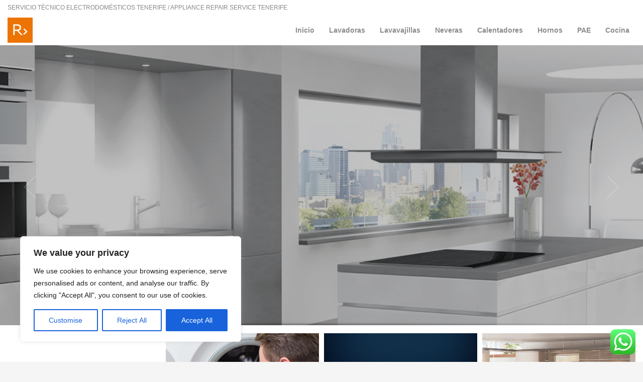

--- FILE ---
content_type: text/html; charset=UTF-8
request_url: https://tenerife-electrodomesticos.redirecto.info/servicio-tecnico-beko-beko-reparacion-lavadoras-neveras-beko-arona/
body_size: 34998
content:
<!DOCTYPE html>
<html lang="es">
<head>
<meta charset="UTF-8"/>
<meta name="twitter:widgets:csp" content="on"/>
<link rel="profile" href="http://gmpg.org/xfn/11"/>
<link rel="pingback" href="https://tenerife-electrodomesticos.redirecto.info/xmlrpc.php"/>

<meta name='robots' content='index, follow, max-image-preview:large, max-snippet:-1, max-video-preview:-1' />

	<!-- This site is optimized with the Yoast SEO plugin v26.7 - https://yoast.com/wordpress/plugins/seo/ -->
	<title>SERVICIO TÉCNICO BEKO ARONA, REPARACIÓN LAVADORAS, NEVERAS BEKO ARONA - ELECTRODOMESTICOS TENERIFE</title>
	<meta name="description" content="Servicio técnico lavadoras Beko Arona, Servicio técnico Beko neveras Arona, Servicio técnico Lavavajillas Beko Arona, Servicio técnico Hornos Beko Arona, Beko Arona," />
	<link rel="canonical" href="https://tenerife-electrodomesticos.redirecto.info/servicio-tecnico-beko-beko-reparacion-lavadoras-neveras-beko-arona/" />
	<meta property="og:locale" content="es_ES" />
	<meta property="og:type" content="article" />
	<meta property="og:title" content="SERVICIO TÉCNICO BEKO ARONA, REPARACIÓN LAVADORAS, NEVERAS BEKO ARONA - ELECTRODOMESTICOS TENERIFE" />
	<meta property="og:description" content="Servicio técnico lavadoras Beko Arona, Servicio técnico Beko neveras Arona, Servicio técnico Lavavajillas Beko Arona, Servicio técnico Hornos Beko Arona, Beko Arona," />
	<meta property="og:url" content="https://tenerife-electrodomesticos.redirecto.info/servicio-tecnico-beko-beko-reparacion-lavadoras-neveras-beko-arona/" />
	<meta property="og:site_name" content="ELECTRODOMESTICOS TENERIFE" />
	<meta property="article:publisher" content="https://www.facebook.com/reparacion.electrodomesticos.barato.tenerife/" />
	<meta property="article:published_time" content="2018-05-11T13:46:40+00:00" />
	<meta property="article:modified_time" content="2025-05-09T08:27:20+00:00" />
	<meta property="og:image" content="https://tenerife-electrodomesticos.redirecto.info/wp-content/uploads/2016/06/Servicio-técnico-Beko-Tenerife.jpg" />
	<meta property="og:image:width" content="300" />
	<meta property="og:image:height" content="240" />
	<meta property="og:image:type" content="image/jpeg" />
	<meta name="author" content="Electrodomesticos" />
	<meta name="twitter:card" content="summary_large_image" />
	<meta name="twitter:creator" content="@redirecto1" />
	<meta name="twitter:site" content="@redirecto1" />
	<meta name="twitter:label1" content="Escrito por" />
	<meta name="twitter:data1" content="Electrodomesticos" />
	<meta name="twitter:label2" content="Tiempo de lectura" />
	<meta name="twitter:data2" content="9 minutos" />
	<script type="application/ld+json" class="yoast-schema-graph">{"@context":"https://schema.org","@graph":[{"@type":"Article","@id":"https://tenerife-electrodomesticos.redirecto.info/servicio-tecnico-beko-beko-reparacion-lavadoras-neveras-beko-arona/#article","isPartOf":{"@id":"https://tenerife-electrodomesticos.redirecto.info/servicio-tecnico-beko-beko-reparacion-lavadoras-neveras-beko-arona/"},"author":{"name":"Electrodomesticos","@id":"https://tenerife-electrodomesticos.redirecto.info/#/schema/person/708c8c9b86992c40a6331934b9f5d809"},"headline":"SERVICIO TÉCNICO BEKO ARONA, REPARACIÓN LAVADORAS, NEVERAS BEKO ARONA","datePublished":"2018-05-11T13:46:40+00:00","dateModified":"2025-05-09T08:27:20+00:00","mainEntityOfPage":{"@id":"https://tenerife-electrodomesticos.redirecto.info/servicio-tecnico-beko-beko-reparacion-lavadoras-neveras-beko-arona/"},"wordCount":372,"commentCount":2,"publisher":{"@id":"https://tenerife-electrodomesticos.redirecto.info/#organization"},"image":{"@id":"https://tenerife-electrodomesticos.redirecto.info/servicio-tecnico-beko-beko-reparacion-lavadoras-neveras-beko-arona/#primaryimage"},"thumbnailUrl":"https://tenerife-electrodomesticos.redirecto.info/wp-content/uploads/2016/06/Servicio-técnico-Beko-Tenerife.jpg","keywords":["Servicio técnico Beko Granadilla","Servicio técnico Beko Guía de Isora","Servicio técnico Beko Las Galletas","Servicio técnico Beko Los Gigantes","Servicio técnico Beko Radazul","Servicio técnico Beko San Miguel"],"articleSection":["Servicio técnico Beko a domicilio en Arona"],"inLanguage":"es","potentialAction":[{"@type":"CommentAction","name":"Comment","target":["https://tenerife-electrodomesticos.redirecto.info/servicio-tecnico-beko-beko-reparacion-lavadoras-neveras-beko-arona/#respond"]}]},{"@type":"WebPage","@id":"https://tenerife-electrodomesticos.redirecto.info/servicio-tecnico-beko-beko-reparacion-lavadoras-neveras-beko-arona/","url":"https://tenerife-electrodomesticos.redirecto.info/servicio-tecnico-beko-beko-reparacion-lavadoras-neveras-beko-arona/","name":"SERVICIO TÉCNICO BEKO ARONA, REPARACIÓN LAVADORAS, NEVERAS BEKO ARONA - ELECTRODOMESTICOS TENERIFE","isPartOf":{"@id":"https://tenerife-electrodomesticos.redirecto.info/#website"},"primaryImageOfPage":{"@id":"https://tenerife-electrodomesticos.redirecto.info/servicio-tecnico-beko-beko-reparacion-lavadoras-neveras-beko-arona/#primaryimage"},"image":{"@id":"https://tenerife-electrodomesticos.redirecto.info/servicio-tecnico-beko-beko-reparacion-lavadoras-neveras-beko-arona/#primaryimage"},"thumbnailUrl":"https://tenerife-electrodomesticos.redirecto.info/wp-content/uploads/2016/06/Servicio-técnico-Beko-Tenerife.jpg","datePublished":"2018-05-11T13:46:40+00:00","dateModified":"2025-05-09T08:27:20+00:00","description":"Servicio técnico lavadoras Beko Arona, Servicio técnico Beko neveras Arona, Servicio técnico Lavavajillas Beko Arona, Servicio técnico Hornos Beko Arona, Beko Arona,","breadcrumb":{"@id":"https://tenerife-electrodomesticos.redirecto.info/servicio-tecnico-beko-beko-reparacion-lavadoras-neveras-beko-arona/#breadcrumb"},"inLanguage":"es","potentialAction":[{"@type":"ReadAction","target":["https://tenerife-electrodomesticos.redirecto.info/servicio-tecnico-beko-beko-reparacion-lavadoras-neveras-beko-arona/"]}]},{"@type":"ImageObject","inLanguage":"es","@id":"https://tenerife-electrodomesticos.redirecto.info/servicio-tecnico-beko-beko-reparacion-lavadoras-neveras-beko-arona/#primaryimage","url":"https://tenerife-electrodomesticos.redirecto.info/wp-content/uploads/2016/06/Servicio-técnico-Beko-Tenerife.jpg","contentUrl":"https://tenerife-electrodomesticos.redirecto.info/wp-content/uploads/2016/06/Servicio-técnico-Beko-Tenerife.jpg","width":300,"height":240},{"@type":"BreadcrumbList","@id":"https://tenerife-electrodomesticos.redirecto.info/servicio-tecnico-beko-beko-reparacion-lavadoras-neveras-beko-arona/#breadcrumb","itemListElement":[{"@type":"ListItem","position":1,"name":"Portada","item":"https://tenerife-electrodomesticos.redirecto.info/"},{"@type":"ListItem","position":2,"name":"SERVICIO TÉCNICO BEKO ARONA, REPARACIÓN LAVADORAS, NEVERAS BEKO ARONA"}]},{"@type":"WebSite","@id":"https://tenerife-electrodomesticos.redirecto.info/#website","url":"https://tenerife-electrodomesticos.redirecto.info/","name":"ELECTRODOMESTICOS TENERIFE","description":"Servicio técnico electrodomésticos Tenerife, Reparación electrodomésticos Tenerife, Tiendas de electrodomésticos Tenerife,","publisher":{"@id":"https://tenerife-electrodomesticos.redirecto.info/#organization"},"potentialAction":[{"@type":"SearchAction","target":{"@type":"EntryPoint","urlTemplate":"https://tenerife-electrodomesticos.redirecto.info/?s={search_term_string}"},"query-input":{"@type":"PropertyValueSpecification","valueRequired":true,"valueName":"search_term_string"}}],"inLanguage":"es"},{"@type":"Organization","@id":"https://tenerife-electrodomesticos.redirecto.info/#organization","name":"Servicio técnico electrodomésticos Tenerife","url":"https://tenerife-electrodomesticos.redirecto.info/","logo":{"@type":"ImageObject","inLanguage":"es","@id":"https://tenerife-electrodomesticos.redirecto.info/#/schema/logo/image/","url":"https://tenerife-electrodomesticos.redirecto.info/wp-content/uploads/2018/10/Apliance-repair-services-Tenerife.jpg","contentUrl":"https://tenerife-electrodomesticos.redirecto.info/wp-content/uploads/2018/10/Apliance-repair-services-Tenerife.jpg","width":510,"height":510,"caption":"Servicio técnico electrodomésticos Tenerife"},"image":{"@id":"https://tenerife-electrodomesticos.redirecto.info/#/schema/logo/image/"},"sameAs":["https://www.facebook.com/reparacion.electrodomesticos.barato.tenerife/","https://x.com/redirecto1","https://www.instagram.com/petervan_dam/?hl=es","https://www.linkedin.com/in/peter-van-dam-3480b262/","https://www.pinterest.es/ofertas1000/","https://www.youtube.com/channel/UC0PeW9EXDjtGnh__Zdiv5cw/","https://es.wikipedia.org/wiki/Usuario:Redirecto11"]},{"@type":"Person","@id":"https://tenerife-electrodomesticos.redirecto.info/#/schema/person/708c8c9b86992c40a6331934b9f5d809","name":"Electrodomesticos"}]}</script>
	<!-- / Yoast SEO plugin. -->


<link rel='dns-prefetch' href='//www.google.com' />
<link rel='dns-prefetch' href='//fonts.googleapis.com' />
<link rel="alternate" type="application/rss+xml" title="ELECTRODOMESTICOS TENERIFE &raquo; Feed" href="https://tenerife-electrodomesticos.redirecto.info/feed/" />
<link rel="alternate" type="application/rss+xml" title="ELECTRODOMESTICOS TENERIFE &raquo; Feed de los comentarios" href="https://tenerife-electrodomesticos.redirecto.info/comments/feed/" />
<link rel="alternate" type="application/rss+xml" title="ELECTRODOMESTICOS TENERIFE &raquo; Comentario SERVICIO TÉCNICO BEKO ARONA, REPARACIÓN LAVADORAS, NEVERAS BEKO ARONA del feed" href="https://tenerife-electrodomesticos.redirecto.info/servicio-tecnico-beko-beko-reparacion-lavadoras-neveras-beko-arona/feed/" />
<link rel="alternate" title="oEmbed (JSON)" type="application/json+oembed" href="https://tenerife-electrodomesticos.redirecto.info/wp-json/oembed/1.0/embed?url=https%3A%2F%2Ftenerife-electrodomesticos.redirecto.info%2Fservicio-tecnico-beko-beko-reparacion-lavadoras-neveras-beko-arona%2F" />
<link rel="alternate" title="oEmbed (XML)" type="text/xml+oembed" href="https://tenerife-electrodomesticos.redirecto.info/wp-json/oembed/1.0/embed?url=https%3A%2F%2Ftenerife-electrodomesticos.redirecto.info%2Fservicio-tecnico-beko-beko-reparacion-lavadoras-neveras-beko-arona%2F&#038;format=xml" />
<style id='wp-img-auto-sizes-contain-inline-css' type='text/css'>
img:is([sizes=auto i],[sizes^="auto," i]){contain-intrinsic-size:3000px 1500px}
/*# sourceURL=wp-img-auto-sizes-contain-inline-css */
</style>
<link rel='stylesheet' id='ht_ctc_main_css-css' href='https://tenerife-electrodomesticos.redirecto.info/wp-content/plugins/click-to-chat-for-whatsapp/new/inc/assets/css/main.css?ver=4.35' type='text/css' media='all' />
<link rel='stylesheet' id='zn_all_g_fonts-css' href='//fonts.googleapis.com/css?family=Roboto%3Aregular%2C300%2C700%2C900&#038;ver=6.9' type='text/css' media='all' />
<style id='wp-emoji-styles-inline-css' type='text/css'>

	img.wp-smiley, img.emoji {
		display: inline !important;
		border: none !important;
		box-shadow: none !important;
		height: 1em !important;
		width: 1em !important;
		margin: 0 0.07em !important;
		vertical-align: -0.1em !important;
		background: none !important;
		padding: 0 !important;
	}
/*# sourceURL=wp-emoji-styles-inline-css */
</style>
<style id='wp-block-library-inline-css' type='text/css'>
:root{--wp-block-synced-color:#7a00df;--wp-block-synced-color--rgb:122,0,223;--wp-bound-block-color:var(--wp-block-synced-color);--wp-editor-canvas-background:#ddd;--wp-admin-theme-color:#007cba;--wp-admin-theme-color--rgb:0,124,186;--wp-admin-theme-color-darker-10:#006ba1;--wp-admin-theme-color-darker-10--rgb:0,107,160.5;--wp-admin-theme-color-darker-20:#005a87;--wp-admin-theme-color-darker-20--rgb:0,90,135;--wp-admin-border-width-focus:2px}@media (min-resolution:192dpi){:root{--wp-admin-border-width-focus:1.5px}}.wp-element-button{cursor:pointer}:root .has-very-light-gray-background-color{background-color:#eee}:root .has-very-dark-gray-background-color{background-color:#313131}:root .has-very-light-gray-color{color:#eee}:root .has-very-dark-gray-color{color:#313131}:root .has-vivid-green-cyan-to-vivid-cyan-blue-gradient-background{background:linear-gradient(135deg,#00d084,#0693e3)}:root .has-purple-crush-gradient-background{background:linear-gradient(135deg,#34e2e4,#4721fb 50%,#ab1dfe)}:root .has-hazy-dawn-gradient-background{background:linear-gradient(135deg,#faaca8,#dad0ec)}:root .has-subdued-olive-gradient-background{background:linear-gradient(135deg,#fafae1,#67a671)}:root .has-atomic-cream-gradient-background{background:linear-gradient(135deg,#fdd79a,#004a59)}:root .has-nightshade-gradient-background{background:linear-gradient(135deg,#330968,#31cdcf)}:root .has-midnight-gradient-background{background:linear-gradient(135deg,#020381,#2874fc)}:root{--wp--preset--font-size--normal:16px;--wp--preset--font-size--huge:42px}.has-regular-font-size{font-size:1em}.has-larger-font-size{font-size:2.625em}.has-normal-font-size{font-size:var(--wp--preset--font-size--normal)}.has-huge-font-size{font-size:var(--wp--preset--font-size--huge)}.has-text-align-center{text-align:center}.has-text-align-left{text-align:left}.has-text-align-right{text-align:right}.has-fit-text{white-space:nowrap!important}#end-resizable-editor-section{display:none}.aligncenter{clear:both}.items-justified-left{justify-content:flex-start}.items-justified-center{justify-content:center}.items-justified-right{justify-content:flex-end}.items-justified-space-between{justify-content:space-between}.screen-reader-text{border:0;clip-path:inset(50%);height:1px;margin:-1px;overflow:hidden;padding:0;position:absolute;width:1px;word-wrap:normal!important}.screen-reader-text:focus{background-color:#ddd;clip-path:none;color:#444;display:block;font-size:1em;height:auto;left:5px;line-height:normal;padding:15px 23px 14px;text-decoration:none;top:5px;width:auto;z-index:100000}html :where(.has-border-color){border-style:solid}html :where([style*=border-top-color]){border-top-style:solid}html :where([style*=border-right-color]){border-right-style:solid}html :where([style*=border-bottom-color]){border-bottom-style:solid}html :where([style*=border-left-color]){border-left-style:solid}html :where([style*=border-width]){border-style:solid}html :where([style*=border-top-width]){border-top-style:solid}html :where([style*=border-right-width]){border-right-style:solid}html :where([style*=border-bottom-width]){border-bottom-style:solid}html :where([style*=border-left-width]){border-left-style:solid}html :where(img[class*=wp-image-]){height:auto;max-width:100%}:where(figure){margin:0 0 1em}html :where(.is-position-sticky){--wp-admin--admin-bar--position-offset:var(--wp-admin--admin-bar--height,0px)}@media screen and (max-width:600px){html :where(.is-position-sticky){--wp-admin--admin-bar--position-offset:0px}}

/*# sourceURL=wp-block-library-inline-css */
</style><link rel='stylesheet' id='wc-blocks-style-css' href='https://tenerife-electrodomesticos.redirecto.info/wp-content/plugins/woocommerce/assets/client/blocks/wc-blocks.css?ver=wc-10.4.3' type='text/css' media='all' />
<style id='global-styles-inline-css' type='text/css'>
:root{--wp--preset--aspect-ratio--square: 1;--wp--preset--aspect-ratio--4-3: 4/3;--wp--preset--aspect-ratio--3-4: 3/4;--wp--preset--aspect-ratio--3-2: 3/2;--wp--preset--aspect-ratio--2-3: 2/3;--wp--preset--aspect-ratio--16-9: 16/9;--wp--preset--aspect-ratio--9-16: 9/16;--wp--preset--color--black: #000000;--wp--preset--color--cyan-bluish-gray: #abb8c3;--wp--preset--color--white: #ffffff;--wp--preset--color--pale-pink: #f78da7;--wp--preset--color--vivid-red: #cf2e2e;--wp--preset--color--luminous-vivid-orange: #ff6900;--wp--preset--color--luminous-vivid-amber: #fcb900;--wp--preset--color--light-green-cyan: #7bdcb5;--wp--preset--color--vivid-green-cyan: #00d084;--wp--preset--color--pale-cyan-blue: #8ed1fc;--wp--preset--color--vivid-cyan-blue: #0693e3;--wp--preset--color--vivid-purple: #9b51e0;--wp--preset--gradient--vivid-cyan-blue-to-vivid-purple: linear-gradient(135deg,rgb(6,147,227) 0%,rgb(155,81,224) 100%);--wp--preset--gradient--light-green-cyan-to-vivid-green-cyan: linear-gradient(135deg,rgb(122,220,180) 0%,rgb(0,208,130) 100%);--wp--preset--gradient--luminous-vivid-amber-to-luminous-vivid-orange: linear-gradient(135deg,rgb(252,185,0) 0%,rgb(255,105,0) 100%);--wp--preset--gradient--luminous-vivid-orange-to-vivid-red: linear-gradient(135deg,rgb(255,105,0) 0%,rgb(207,46,46) 100%);--wp--preset--gradient--very-light-gray-to-cyan-bluish-gray: linear-gradient(135deg,rgb(238,238,238) 0%,rgb(169,184,195) 100%);--wp--preset--gradient--cool-to-warm-spectrum: linear-gradient(135deg,rgb(74,234,220) 0%,rgb(151,120,209) 20%,rgb(207,42,186) 40%,rgb(238,44,130) 60%,rgb(251,105,98) 80%,rgb(254,248,76) 100%);--wp--preset--gradient--blush-light-purple: linear-gradient(135deg,rgb(255,206,236) 0%,rgb(152,150,240) 100%);--wp--preset--gradient--blush-bordeaux: linear-gradient(135deg,rgb(254,205,165) 0%,rgb(254,45,45) 50%,rgb(107,0,62) 100%);--wp--preset--gradient--luminous-dusk: linear-gradient(135deg,rgb(255,203,112) 0%,rgb(199,81,192) 50%,rgb(65,88,208) 100%);--wp--preset--gradient--pale-ocean: linear-gradient(135deg,rgb(255,245,203) 0%,rgb(182,227,212) 50%,rgb(51,167,181) 100%);--wp--preset--gradient--electric-grass: linear-gradient(135deg,rgb(202,248,128) 0%,rgb(113,206,126) 100%);--wp--preset--gradient--midnight: linear-gradient(135deg,rgb(2,3,129) 0%,rgb(40,116,252) 100%);--wp--preset--font-size--small: 13px;--wp--preset--font-size--medium: 20px;--wp--preset--font-size--large: 36px;--wp--preset--font-size--x-large: 42px;--wp--preset--spacing--20: 0.44rem;--wp--preset--spacing--30: 0.67rem;--wp--preset--spacing--40: 1rem;--wp--preset--spacing--50: 1.5rem;--wp--preset--spacing--60: 2.25rem;--wp--preset--spacing--70: 3.38rem;--wp--preset--spacing--80: 5.06rem;--wp--preset--shadow--natural: 6px 6px 9px rgba(0, 0, 0, 0.2);--wp--preset--shadow--deep: 12px 12px 50px rgba(0, 0, 0, 0.4);--wp--preset--shadow--sharp: 6px 6px 0px rgba(0, 0, 0, 0.2);--wp--preset--shadow--outlined: 6px 6px 0px -3px rgb(255, 255, 255), 6px 6px rgb(0, 0, 0);--wp--preset--shadow--crisp: 6px 6px 0px rgb(0, 0, 0);}:where(.is-layout-flex){gap: 0.5em;}:where(.is-layout-grid){gap: 0.5em;}body .is-layout-flex{display: flex;}.is-layout-flex{flex-wrap: wrap;align-items: center;}.is-layout-flex > :is(*, div){margin: 0;}body .is-layout-grid{display: grid;}.is-layout-grid > :is(*, div){margin: 0;}:where(.wp-block-columns.is-layout-flex){gap: 2em;}:where(.wp-block-columns.is-layout-grid){gap: 2em;}:where(.wp-block-post-template.is-layout-flex){gap: 1.25em;}:where(.wp-block-post-template.is-layout-grid){gap: 1.25em;}.has-black-color{color: var(--wp--preset--color--black) !important;}.has-cyan-bluish-gray-color{color: var(--wp--preset--color--cyan-bluish-gray) !important;}.has-white-color{color: var(--wp--preset--color--white) !important;}.has-pale-pink-color{color: var(--wp--preset--color--pale-pink) !important;}.has-vivid-red-color{color: var(--wp--preset--color--vivid-red) !important;}.has-luminous-vivid-orange-color{color: var(--wp--preset--color--luminous-vivid-orange) !important;}.has-luminous-vivid-amber-color{color: var(--wp--preset--color--luminous-vivid-amber) !important;}.has-light-green-cyan-color{color: var(--wp--preset--color--light-green-cyan) !important;}.has-vivid-green-cyan-color{color: var(--wp--preset--color--vivid-green-cyan) !important;}.has-pale-cyan-blue-color{color: var(--wp--preset--color--pale-cyan-blue) !important;}.has-vivid-cyan-blue-color{color: var(--wp--preset--color--vivid-cyan-blue) !important;}.has-vivid-purple-color{color: var(--wp--preset--color--vivid-purple) !important;}.has-black-background-color{background-color: var(--wp--preset--color--black) !important;}.has-cyan-bluish-gray-background-color{background-color: var(--wp--preset--color--cyan-bluish-gray) !important;}.has-white-background-color{background-color: var(--wp--preset--color--white) !important;}.has-pale-pink-background-color{background-color: var(--wp--preset--color--pale-pink) !important;}.has-vivid-red-background-color{background-color: var(--wp--preset--color--vivid-red) !important;}.has-luminous-vivid-orange-background-color{background-color: var(--wp--preset--color--luminous-vivid-orange) !important;}.has-luminous-vivid-amber-background-color{background-color: var(--wp--preset--color--luminous-vivid-amber) !important;}.has-light-green-cyan-background-color{background-color: var(--wp--preset--color--light-green-cyan) !important;}.has-vivid-green-cyan-background-color{background-color: var(--wp--preset--color--vivid-green-cyan) !important;}.has-pale-cyan-blue-background-color{background-color: var(--wp--preset--color--pale-cyan-blue) !important;}.has-vivid-cyan-blue-background-color{background-color: var(--wp--preset--color--vivid-cyan-blue) !important;}.has-vivid-purple-background-color{background-color: var(--wp--preset--color--vivid-purple) !important;}.has-black-border-color{border-color: var(--wp--preset--color--black) !important;}.has-cyan-bluish-gray-border-color{border-color: var(--wp--preset--color--cyan-bluish-gray) !important;}.has-white-border-color{border-color: var(--wp--preset--color--white) !important;}.has-pale-pink-border-color{border-color: var(--wp--preset--color--pale-pink) !important;}.has-vivid-red-border-color{border-color: var(--wp--preset--color--vivid-red) !important;}.has-luminous-vivid-orange-border-color{border-color: var(--wp--preset--color--luminous-vivid-orange) !important;}.has-luminous-vivid-amber-border-color{border-color: var(--wp--preset--color--luminous-vivid-amber) !important;}.has-light-green-cyan-border-color{border-color: var(--wp--preset--color--light-green-cyan) !important;}.has-vivid-green-cyan-border-color{border-color: var(--wp--preset--color--vivid-green-cyan) !important;}.has-pale-cyan-blue-border-color{border-color: var(--wp--preset--color--pale-cyan-blue) !important;}.has-vivid-cyan-blue-border-color{border-color: var(--wp--preset--color--vivid-cyan-blue) !important;}.has-vivid-purple-border-color{border-color: var(--wp--preset--color--vivid-purple) !important;}.has-vivid-cyan-blue-to-vivid-purple-gradient-background{background: var(--wp--preset--gradient--vivid-cyan-blue-to-vivid-purple) !important;}.has-light-green-cyan-to-vivid-green-cyan-gradient-background{background: var(--wp--preset--gradient--light-green-cyan-to-vivid-green-cyan) !important;}.has-luminous-vivid-amber-to-luminous-vivid-orange-gradient-background{background: var(--wp--preset--gradient--luminous-vivid-amber-to-luminous-vivid-orange) !important;}.has-luminous-vivid-orange-to-vivid-red-gradient-background{background: var(--wp--preset--gradient--luminous-vivid-orange-to-vivid-red) !important;}.has-very-light-gray-to-cyan-bluish-gray-gradient-background{background: var(--wp--preset--gradient--very-light-gray-to-cyan-bluish-gray) !important;}.has-cool-to-warm-spectrum-gradient-background{background: var(--wp--preset--gradient--cool-to-warm-spectrum) !important;}.has-blush-light-purple-gradient-background{background: var(--wp--preset--gradient--blush-light-purple) !important;}.has-blush-bordeaux-gradient-background{background: var(--wp--preset--gradient--blush-bordeaux) !important;}.has-luminous-dusk-gradient-background{background: var(--wp--preset--gradient--luminous-dusk) !important;}.has-pale-ocean-gradient-background{background: var(--wp--preset--gradient--pale-ocean) !important;}.has-electric-grass-gradient-background{background: var(--wp--preset--gradient--electric-grass) !important;}.has-midnight-gradient-background{background: var(--wp--preset--gradient--midnight) !important;}.has-small-font-size{font-size: var(--wp--preset--font-size--small) !important;}.has-medium-font-size{font-size: var(--wp--preset--font-size--medium) !important;}.has-large-font-size{font-size: var(--wp--preset--font-size--large) !important;}.has-x-large-font-size{font-size: var(--wp--preset--font-size--x-large) !important;}
/*# sourceURL=global-styles-inline-css */
</style>

<style id='classic-theme-styles-inline-css' type='text/css'>
/*! This file is auto-generated */
.wp-block-button__link{color:#fff;background-color:#32373c;border-radius:9999px;box-shadow:none;text-decoration:none;padding:calc(.667em + 2px) calc(1.333em + 2px);font-size:1.125em}.wp-block-file__button{background:#32373c;color:#fff;text-decoration:none}
/*# sourceURL=/wp-includes/css/classic-themes.min.css */
</style>
<link rel='stylesheet' id='woocommerce-layout-css' href='https://tenerife-electrodomesticos.redirecto.info/wp-content/plugins/woocommerce/assets/css/woocommerce-layout.css?ver=10.4.3' type='text/css' media='all' />
<link rel='stylesheet' id='woocommerce-smallscreen-css' href='https://tenerife-electrodomesticos.redirecto.info/wp-content/plugins/woocommerce/assets/css/woocommerce-smallscreen.css?ver=10.4.3' type='text/css' media='only screen and (max-width: 767px)' />
<link rel='stylesheet' id='woocommerce-general-css' href='https://tenerife-electrodomesticos.redirecto.info/wp-content/plugins/woocommerce/assets/css/woocommerce.css?ver=10.4.3' type='text/css' media='all' />
<style id='woocommerce-inline-inline-css' type='text/css'>
.woocommerce form .form-row .required { visibility: visible; }
/*# sourceURL=woocommerce-inline-inline-css */
</style>
<link rel='stylesheet' id='kallyas-styles-css' href='https://tenerife-electrodomesticos.redirecto.info/wp-content/themes/kallyas/style.css?ver=4.24.0' type='text/css' media='all' />
<link rel='stylesheet' id='th-bootstrap-styles-css' href='https://tenerife-electrodomesticos.redirecto.info/wp-content/themes/kallyas/css/bootstrap.min.css?ver=4.24.0' type='text/css' media='all' />
<link rel='stylesheet' id='th-theme-template-styles-css' href='https://tenerife-electrodomesticos.redirecto.info/wp-content/themes/kallyas/css/template.min.css?ver=4.24.0' type='text/css' media='all' />
<link rel='stylesheet' id='woocommerce-overrides-css' href='https://tenerife-electrodomesticos.redirecto.info/wp-content/themes/kallyas/css/plugins/kl-woocommerce.css?ver=4.24.0' type='text/css' media='all' />
<link rel='stylesheet' id='zion-frontend-css' href='https://tenerife-electrodomesticos.redirecto.info/wp-content/themes/kallyas/framework/zion-builder/assets/css/znb_frontend.css?ver=1.3.0' type='text/css' media='all' />
<link rel='stylesheet' id='1002-layout.css-css' href='https://tenerife-electrodomesticos.redirecto.info/wp-content/uploads/zion-builder/cache/1002-layout.css?ver=961de668d163c53afc662428a63ba0d9' type='text/css' media='all' />
<link rel='stylesheet' id='th-theme-print-stylesheet-css' href='https://tenerife-electrodomesticos.redirecto.info/wp-content/themes/kallyas/css/print.css?ver=4.24.0' type='text/css' media='print' />
<link rel='stylesheet' id='th-theme-options-styles-css' href='//tenerife-electrodomesticos.redirecto.info/wp-content/uploads/zn_dynamic.css?ver=1767111654' type='text/css' media='all' />
<script type="text/javascript" id="cookie-law-info-js-extra">
/* <![CDATA[ */
var _ckyConfig = {"_ipData":[],"_assetsURL":"https://tenerife-electrodomesticos.redirecto.info/wp-content/plugins/cookie-law-info/lite/frontend/images/","_publicURL":"https://tenerife-electrodomesticos.redirecto.info","_expiry":"365","_categories":[{"name":"Necessary","slug":"necessary","isNecessary":true,"ccpaDoNotSell":true,"cookies":[],"active":true,"defaultConsent":{"gdpr":true,"ccpa":true}},{"name":"Functional","slug":"functional","isNecessary":false,"ccpaDoNotSell":true,"cookies":[],"active":true,"defaultConsent":{"gdpr":false,"ccpa":false}},{"name":"Analytics","slug":"analytics","isNecessary":false,"ccpaDoNotSell":true,"cookies":[],"active":true,"defaultConsent":{"gdpr":false,"ccpa":false}},{"name":"Performance","slug":"performance","isNecessary":false,"ccpaDoNotSell":true,"cookies":[],"active":true,"defaultConsent":{"gdpr":false,"ccpa":false}},{"name":"Advertisement","slug":"advertisement","isNecessary":false,"ccpaDoNotSell":true,"cookies":[],"active":true,"defaultConsent":{"gdpr":false,"ccpa":false}}],"_activeLaw":"gdpr","_rootDomain":"","_block":"1","_showBanner":"1","_bannerConfig":{"settings":{"type":"box","preferenceCenterType":"popup","position":"bottom-left","applicableLaw":"gdpr"},"behaviours":{"reloadBannerOnAccept":false,"loadAnalyticsByDefault":false,"animations":{"onLoad":"animate","onHide":"sticky"}},"config":{"revisitConsent":{"status":true,"tag":"revisit-consent","position":"bottom-left","meta":{"url":"#"},"styles":{"background-color":"#0056A7"},"elements":{"title":{"type":"text","tag":"revisit-consent-title","status":true,"styles":{"color":"#0056a7"}}}},"preferenceCenter":{"toggle":{"status":true,"tag":"detail-category-toggle","type":"toggle","states":{"active":{"styles":{"background-color":"#1863DC"}},"inactive":{"styles":{"background-color":"#D0D5D2"}}}}},"categoryPreview":{"status":false,"toggle":{"status":true,"tag":"detail-category-preview-toggle","type":"toggle","states":{"active":{"styles":{"background-color":"#1863DC"}},"inactive":{"styles":{"background-color":"#D0D5D2"}}}}},"videoPlaceholder":{"status":true,"styles":{"background-color":"#000000","border-color":"#000000","color":"#ffffff"}},"readMore":{"status":false,"tag":"readmore-button","type":"link","meta":{"noFollow":true,"newTab":true},"styles":{"color":"#1863DC","background-color":"transparent","border-color":"transparent"}},"showMore":{"status":true,"tag":"show-desc-button","type":"button","styles":{"color":"#1863DC"}},"showLess":{"status":true,"tag":"hide-desc-button","type":"button","styles":{"color":"#1863DC"}},"alwaysActive":{"status":true,"tag":"always-active","styles":{"color":"#008000"}},"manualLinks":{"status":true,"tag":"manual-links","type":"link","styles":{"color":"#1863DC"}},"auditTable":{"status":true},"optOption":{"status":true,"toggle":{"status":true,"tag":"optout-option-toggle","type":"toggle","states":{"active":{"styles":{"background-color":"#1863dc"}},"inactive":{"styles":{"background-color":"#FFFFFF"}}}}}}},"_version":"3.3.9.1","_logConsent":"1","_tags":[{"tag":"accept-button","styles":{"color":"#FFFFFF","background-color":"#1863DC","border-color":"#1863DC"}},{"tag":"reject-button","styles":{"color":"#1863DC","background-color":"transparent","border-color":"#1863DC"}},{"tag":"settings-button","styles":{"color":"#1863DC","background-color":"transparent","border-color":"#1863DC"}},{"tag":"readmore-button","styles":{"color":"#1863DC","background-color":"transparent","border-color":"transparent"}},{"tag":"donotsell-button","styles":{"color":"#1863DC","background-color":"transparent","border-color":"transparent"}},{"tag":"show-desc-button","styles":{"color":"#1863DC"}},{"tag":"hide-desc-button","styles":{"color":"#1863DC"}},{"tag":"cky-always-active","styles":[]},{"tag":"cky-link","styles":[]},{"tag":"accept-button","styles":{"color":"#FFFFFF","background-color":"#1863DC","border-color":"#1863DC"}},{"tag":"revisit-consent","styles":{"background-color":"#0056A7"}}],"_shortCodes":[{"key":"cky_readmore","content":"\u003Ca href=\"#\" class=\"cky-policy\" aria-label=\"Cookie Policy\" target=\"_blank\" rel=\"noopener\" data-cky-tag=\"readmore-button\"\u003ECookie Policy\u003C/a\u003E","tag":"readmore-button","status":false,"attributes":{"rel":"nofollow","target":"_blank"}},{"key":"cky_show_desc","content":"\u003Cbutton class=\"cky-show-desc-btn\" data-cky-tag=\"show-desc-button\" aria-label=\"Show more\"\u003EShow more\u003C/button\u003E","tag":"show-desc-button","status":true,"attributes":[]},{"key":"cky_hide_desc","content":"\u003Cbutton class=\"cky-show-desc-btn\" data-cky-tag=\"hide-desc-button\" aria-label=\"Show less\"\u003EShow less\u003C/button\u003E","tag":"hide-desc-button","status":true,"attributes":[]},{"key":"cky_optout_show_desc","content":"[cky_optout_show_desc]","tag":"optout-show-desc-button","status":true,"attributes":[]},{"key":"cky_optout_hide_desc","content":"[cky_optout_hide_desc]","tag":"optout-hide-desc-button","status":true,"attributes":[]},{"key":"cky_category_toggle_label","content":"[cky_{{status}}_category_label] [cky_preference_{{category_slug}}_title]","tag":"","status":true,"attributes":[]},{"key":"cky_enable_category_label","content":"Enable","tag":"","status":true,"attributes":[]},{"key":"cky_disable_category_label","content":"Disable","tag":"","status":true,"attributes":[]},{"key":"cky_video_placeholder","content":"\u003Cdiv class=\"video-placeholder-normal\" data-cky-tag=\"video-placeholder\" id=\"[UNIQUEID]\"\u003E\u003Cp class=\"video-placeholder-text-normal\" data-cky-tag=\"placeholder-title\"\u003EPlease accept cookies to access this content\u003C/p\u003E\u003C/div\u003E","tag":"","status":true,"attributes":[]},{"key":"cky_enable_optout_label","content":"Enable","tag":"","status":true,"attributes":[]},{"key":"cky_disable_optout_label","content":"Disable","tag":"","status":true,"attributes":[]},{"key":"cky_optout_toggle_label","content":"[cky_{{status}}_optout_label] [cky_optout_option_title]","tag":"","status":true,"attributes":[]},{"key":"cky_optout_option_title","content":"Do Not Sell or Share My Personal Information","tag":"","status":true,"attributes":[]},{"key":"cky_optout_close_label","content":"Close","tag":"","status":true,"attributes":[]},{"key":"cky_preference_close_label","content":"Close","tag":"","status":true,"attributes":[]}],"_rtl":"","_language":"en","_providersToBlock":[]};
var _ckyStyles = {"css":".cky-overlay{background: #000000; opacity: 0.4; position: fixed; top: 0; left: 0; width: 100%; height: 100%; z-index: 99999999;}.cky-hide{display: none;}.cky-btn-revisit-wrapper{display: flex; align-items: center; justify-content: center; background: #0056a7; width: 45px; height: 45px; border-radius: 50%; position: fixed; z-index: 999999; cursor: pointer;}.cky-revisit-bottom-left{bottom: 15px; left: 15px;}.cky-revisit-bottom-right{bottom: 15px; right: 15px;}.cky-btn-revisit-wrapper .cky-btn-revisit{display: flex; align-items: center; justify-content: center; background: none; border: none; cursor: pointer; position: relative; margin: 0; padding: 0;}.cky-btn-revisit-wrapper .cky-btn-revisit img{max-width: fit-content; margin: 0; height: 30px; width: 30px;}.cky-revisit-bottom-left:hover::before{content: attr(data-tooltip); position: absolute; background: #4e4b66; color: #ffffff; left: calc(100% + 7px); font-size: 12px; line-height: 16px; width: max-content; padding: 4px 8px; border-radius: 4px;}.cky-revisit-bottom-left:hover::after{position: absolute; content: \"\"; border: 5px solid transparent; left: calc(100% + 2px); border-left-width: 0; border-right-color: #4e4b66;}.cky-revisit-bottom-right:hover::before{content: attr(data-tooltip); position: absolute; background: #4e4b66; color: #ffffff; right: calc(100% + 7px); font-size: 12px; line-height: 16px; width: max-content; padding: 4px 8px; border-radius: 4px;}.cky-revisit-bottom-right:hover::after{position: absolute; content: \"\"; border: 5px solid transparent; right: calc(100% + 2px); border-right-width: 0; border-left-color: #4e4b66;}.cky-revisit-hide{display: none;}.cky-consent-container{position: fixed; width: 440px; box-sizing: border-box; z-index: 9999999; border-radius: 6px;}.cky-consent-container .cky-consent-bar{background: #ffffff; border: 1px solid; padding: 20px 26px; box-shadow: 0 -1px 10px 0 #acabab4d; border-radius: 6px;}.cky-box-bottom-left{bottom: 40px; left: 40px;}.cky-box-bottom-right{bottom: 40px; right: 40px;}.cky-box-top-left{top: 40px; left: 40px;}.cky-box-top-right{top: 40px; right: 40px;}.cky-custom-brand-logo-wrapper .cky-custom-brand-logo{width: 100px; height: auto; margin: 0 0 12px 0;}.cky-notice .cky-title{color: #212121; font-weight: 700; font-size: 18px; line-height: 24px; margin: 0 0 12px 0;}.cky-notice-des *,.cky-preference-content-wrapper *,.cky-accordion-header-des *,.cky-gpc-wrapper .cky-gpc-desc *{font-size: 14px;}.cky-notice-des{color: #212121; font-size: 14px; line-height: 24px; font-weight: 400;}.cky-notice-des img{height: 25px; width: 25px;}.cky-consent-bar .cky-notice-des p,.cky-gpc-wrapper .cky-gpc-desc p,.cky-preference-body-wrapper .cky-preference-content-wrapper p,.cky-accordion-header-wrapper .cky-accordion-header-des p,.cky-cookie-des-table li div:last-child p{color: inherit; margin-top: 0; overflow-wrap: break-word;}.cky-notice-des P:last-child,.cky-preference-content-wrapper p:last-child,.cky-cookie-des-table li div:last-child p:last-child,.cky-gpc-wrapper .cky-gpc-desc p:last-child{margin-bottom: 0;}.cky-notice-des a.cky-policy,.cky-notice-des button.cky-policy{font-size: 14px; color: #1863dc; white-space: nowrap; cursor: pointer; background: transparent; border: 1px solid; text-decoration: underline;}.cky-notice-des button.cky-policy{padding: 0;}.cky-notice-des a.cky-policy:focus-visible,.cky-notice-des button.cky-policy:focus-visible,.cky-preference-content-wrapper .cky-show-desc-btn:focus-visible,.cky-accordion-header .cky-accordion-btn:focus-visible,.cky-preference-header .cky-btn-close:focus-visible,.cky-switch input[type=\"checkbox\"]:focus-visible,.cky-footer-wrapper a:focus-visible,.cky-btn:focus-visible{outline: 2px solid #1863dc; outline-offset: 2px;}.cky-btn:focus:not(:focus-visible),.cky-accordion-header .cky-accordion-btn:focus:not(:focus-visible),.cky-preference-content-wrapper .cky-show-desc-btn:focus:not(:focus-visible),.cky-btn-revisit-wrapper .cky-btn-revisit:focus:not(:focus-visible),.cky-preference-header .cky-btn-close:focus:not(:focus-visible),.cky-consent-bar .cky-banner-btn-close:focus:not(:focus-visible){outline: 0;}button.cky-show-desc-btn:not(:hover):not(:active){color: #1863dc; background: transparent;}button.cky-accordion-btn:not(:hover):not(:active),button.cky-banner-btn-close:not(:hover):not(:active),button.cky-btn-revisit:not(:hover):not(:active),button.cky-btn-close:not(:hover):not(:active){background: transparent;}.cky-consent-bar button:hover,.cky-modal.cky-modal-open button:hover,.cky-consent-bar button:focus,.cky-modal.cky-modal-open button:focus{text-decoration: none;}.cky-notice-btn-wrapper{display: flex; justify-content: flex-start; align-items: center; flex-wrap: wrap; margin-top: 16px;}.cky-notice-btn-wrapper .cky-btn{text-shadow: none; box-shadow: none;}.cky-btn{flex: auto; max-width: 100%; font-size: 14px; font-family: inherit; line-height: 24px; padding: 8px; font-weight: 500; margin: 0 8px 0 0; border-radius: 2px; cursor: pointer; text-align: center; text-transform: none; min-height: 0;}.cky-btn:hover{opacity: 0.8;}.cky-btn-customize{color: #1863dc; background: transparent; border: 2px solid #1863dc;}.cky-btn-reject{color: #1863dc; background: transparent; border: 2px solid #1863dc;}.cky-btn-accept{background: #1863dc; color: #ffffff; border: 2px solid #1863dc;}.cky-btn:last-child{margin-right: 0;}@media (max-width: 576px){.cky-box-bottom-left{bottom: 0; left: 0;}.cky-box-bottom-right{bottom: 0; right: 0;}.cky-box-top-left{top: 0; left: 0;}.cky-box-top-right{top: 0; right: 0;}}@media (max-width: 440px){.cky-box-bottom-left, .cky-box-bottom-right, .cky-box-top-left, .cky-box-top-right{width: 100%; max-width: 100%;}.cky-consent-container .cky-consent-bar{padding: 20px 0;}.cky-custom-brand-logo-wrapper, .cky-notice .cky-title, .cky-notice-des, .cky-notice-btn-wrapper{padding: 0 24px;}.cky-notice-des{max-height: 40vh; overflow-y: scroll;}.cky-notice-btn-wrapper{flex-direction: column; margin-top: 0;}.cky-btn{width: 100%; margin: 10px 0 0 0;}.cky-notice-btn-wrapper .cky-btn-customize{order: 2;}.cky-notice-btn-wrapper .cky-btn-reject{order: 3;}.cky-notice-btn-wrapper .cky-btn-accept{order: 1; margin-top: 16px;}}@media (max-width: 352px){.cky-notice .cky-title{font-size: 16px;}.cky-notice-des *{font-size: 12px;}.cky-notice-des, .cky-btn{font-size: 12px;}}.cky-modal.cky-modal-open{display: flex; visibility: visible; -webkit-transform: translate(-50%, -50%); -moz-transform: translate(-50%, -50%); -ms-transform: translate(-50%, -50%); -o-transform: translate(-50%, -50%); transform: translate(-50%, -50%); top: 50%; left: 50%; transition: all 1s ease;}.cky-modal{box-shadow: 0 32px 68px rgba(0, 0, 0, 0.3); margin: 0 auto; position: fixed; max-width: 100%; background: #ffffff; top: 50%; box-sizing: border-box; border-radius: 6px; z-index: 999999999; color: #212121; -webkit-transform: translate(-50%, 100%); -moz-transform: translate(-50%, 100%); -ms-transform: translate(-50%, 100%); -o-transform: translate(-50%, 100%); transform: translate(-50%, 100%); visibility: hidden; transition: all 0s ease;}.cky-preference-center{max-height: 79vh; overflow: hidden; width: 845px; overflow: hidden; flex: 1 1 0; display: flex; flex-direction: column; border-radius: 6px;}.cky-preference-header{display: flex; align-items: center; justify-content: space-between; padding: 22px 24px; border-bottom: 1px solid;}.cky-preference-header .cky-preference-title{font-size: 18px; font-weight: 700; line-height: 24px;}.cky-preference-header .cky-btn-close{margin: 0; cursor: pointer; vertical-align: middle; padding: 0; background: none; border: none; width: auto; height: auto; min-height: 0; line-height: 0; text-shadow: none; box-shadow: none;}.cky-preference-header .cky-btn-close img{margin: 0; height: 10px; width: 10px;}.cky-preference-body-wrapper{padding: 0 24px; flex: 1; overflow: auto; box-sizing: border-box;}.cky-preference-content-wrapper,.cky-gpc-wrapper .cky-gpc-desc{font-size: 14px; line-height: 24px; font-weight: 400; padding: 12px 0;}.cky-preference-content-wrapper{border-bottom: 1px solid;}.cky-preference-content-wrapper img{height: 25px; width: 25px;}.cky-preference-content-wrapper .cky-show-desc-btn{font-size: 14px; font-family: inherit; color: #1863dc; text-decoration: none; line-height: 24px; padding: 0; margin: 0; white-space: nowrap; cursor: pointer; background: transparent; border-color: transparent; text-transform: none; min-height: 0; text-shadow: none; box-shadow: none;}.cky-accordion-wrapper{margin-bottom: 10px;}.cky-accordion{border-bottom: 1px solid;}.cky-accordion:last-child{border-bottom: none;}.cky-accordion .cky-accordion-item{display: flex; margin-top: 10px;}.cky-accordion .cky-accordion-body{display: none;}.cky-accordion.cky-accordion-active .cky-accordion-body{display: block; padding: 0 22px; margin-bottom: 16px;}.cky-accordion-header-wrapper{cursor: pointer; width: 100%;}.cky-accordion-item .cky-accordion-header{display: flex; justify-content: space-between; align-items: center;}.cky-accordion-header .cky-accordion-btn{font-size: 16px; font-family: inherit; color: #212121; line-height: 24px; background: none; border: none; font-weight: 700; padding: 0; margin: 0; cursor: pointer; text-transform: none; min-height: 0; text-shadow: none; box-shadow: none;}.cky-accordion-header .cky-always-active{color: #008000; font-weight: 600; line-height: 24px; font-size: 14px;}.cky-accordion-header-des{font-size: 14px; line-height: 24px; margin: 10px 0 16px 0;}.cky-accordion-chevron{margin-right: 22px; position: relative; cursor: pointer;}.cky-accordion-chevron-hide{display: none;}.cky-accordion .cky-accordion-chevron i::before{content: \"\"; position: absolute; border-right: 1.4px solid; border-bottom: 1.4px solid; border-color: inherit; height: 6px; width: 6px; -webkit-transform: rotate(-45deg); -moz-transform: rotate(-45deg); -ms-transform: rotate(-45deg); -o-transform: rotate(-45deg); transform: rotate(-45deg); transition: all 0.2s ease-in-out; top: 8px;}.cky-accordion.cky-accordion-active .cky-accordion-chevron i::before{-webkit-transform: rotate(45deg); -moz-transform: rotate(45deg); -ms-transform: rotate(45deg); -o-transform: rotate(45deg); transform: rotate(45deg);}.cky-audit-table{background: #f4f4f4; border-radius: 6px;}.cky-audit-table .cky-empty-cookies-text{color: inherit; font-size: 12px; line-height: 24px; margin: 0; padding: 10px;}.cky-audit-table .cky-cookie-des-table{font-size: 12px; line-height: 24px; font-weight: normal; padding: 15px 10px; border-bottom: 1px solid; border-bottom-color: inherit; margin: 0;}.cky-audit-table .cky-cookie-des-table:last-child{border-bottom: none;}.cky-audit-table .cky-cookie-des-table li{list-style-type: none; display: flex; padding: 3px 0;}.cky-audit-table .cky-cookie-des-table li:first-child{padding-top: 0;}.cky-cookie-des-table li div:first-child{width: 100px; font-weight: 600; word-break: break-word; word-wrap: break-word;}.cky-cookie-des-table li div:last-child{flex: 1; word-break: break-word; word-wrap: break-word; margin-left: 8px;}.cky-footer-shadow{display: block; width: 100%; height: 40px; background: linear-gradient(180deg, rgba(255, 255, 255, 0) 0%, #ffffff 100%); position: absolute; bottom: calc(100% - 1px);}.cky-footer-wrapper{position: relative;}.cky-prefrence-btn-wrapper{display: flex; flex-wrap: wrap; align-items: center; justify-content: center; padding: 22px 24px; border-top: 1px solid;}.cky-prefrence-btn-wrapper .cky-btn{flex: auto; max-width: 100%; text-shadow: none; box-shadow: none;}.cky-btn-preferences{color: #1863dc; background: transparent; border: 2px solid #1863dc;}.cky-preference-header,.cky-preference-body-wrapper,.cky-preference-content-wrapper,.cky-accordion-wrapper,.cky-accordion,.cky-accordion-wrapper,.cky-footer-wrapper,.cky-prefrence-btn-wrapper{border-color: inherit;}@media (max-width: 845px){.cky-modal{max-width: calc(100% - 16px);}}@media (max-width: 576px){.cky-modal{max-width: 100%;}.cky-preference-center{max-height: 100vh;}.cky-prefrence-btn-wrapper{flex-direction: column;}.cky-accordion.cky-accordion-active .cky-accordion-body{padding-right: 0;}.cky-prefrence-btn-wrapper .cky-btn{width: 100%; margin: 10px 0 0 0;}.cky-prefrence-btn-wrapper .cky-btn-reject{order: 3;}.cky-prefrence-btn-wrapper .cky-btn-accept{order: 1; margin-top: 0;}.cky-prefrence-btn-wrapper .cky-btn-preferences{order: 2;}}@media (max-width: 425px){.cky-accordion-chevron{margin-right: 15px;}.cky-notice-btn-wrapper{margin-top: 0;}.cky-accordion.cky-accordion-active .cky-accordion-body{padding: 0 15px;}}@media (max-width: 352px){.cky-preference-header .cky-preference-title{font-size: 16px;}.cky-preference-header{padding: 16px 24px;}.cky-preference-content-wrapper *, .cky-accordion-header-des *{font-size: 12px;}.cky-preference-content-wrapper, .cky-preference-content-wrapper .cky-show-more, .cky-accordion-header .cky-always-active, .cky-accordion-header-des, .cky-preference-content-wrapper .cky-show-desc-btn, .cky-notice-des a.cky-policy{font-size: 12px;}.cky-accordion-header .cky-accordion-btn{font-size: 14px;}}.cky-switch{display: flex;}.cky-switch input[type=\"checkbox\"]{position: relative; width: 44px; height: 24px; margin: 0; background: #d0d5d2; -webkit-appearance: none; border-radius: 50px; cursor: pointer; outline: 0; border: none; top: 0;}.cky-switch input[type=\"checkbox\"]:checked{background: #1863dc;}.cky-switch input[type=\"checkbox\"]:before{position: absolute; content: \"\"; height: 20px; width: 20px; left: 2px; bottom: 2px; border-radius: 50%; background-color: white; -webkit-transition: 0.4s; transition: 0.4s; margin: 0;}.cky-switch input[type=\"checkbox\"]:after{display: none;}.cky-switch input[type=\"checkbox\"]:checked:before{-webkit-transform: translateX(20px); -ms-transform: translateX(20px); transform: translateX(20px);}@media (max-width: 425px){.cky-switch input[type=\"checkbox\"]{width: 38px; height: 21px;}.cky-switch input[type=\"checkbox\"]:before{height: 17px; width: 17px;}.cky-switch input[type=\"checkbox\"]:checked:before{-webkit-transform: translateX(17px); -ms-transform: translateX(17px); transform: translateX(17px);}}.cky-consent-bar .cky-banner-btn-close{position: absolute; right: 9px; top: 5px; background: none; border: none; cursor: pointer; padding: 0; margin: 0; min-height: 0; line-height: 0; height: auto; width: auto; text-shadow: none; box-shadow: none;}.cky-consent-bar .cky-banner-btn-close img{height: 9px; width: 9px; margin: 0;}.cky-notice-group{font-size: 14px; line-height: 24px; font-weight: 400; color: #212121;}.cky-notice-btn-wrapper .cky-btn-do-not-sell{font-size: 14px; line-height: 24px; padding: 6px 0; margin: 0; font-weight: 500; background: none; border-radius: 2px; border: none; cursor: pointer; text-align: left; color: #1863dc; background: transparent; border-color: transparent; box-shadow: none; text-shadow: none;}.cky-consent-bar .cky-banner-btn-close:focus-visible,.cky-notice-btn-wrapper .cky-btn-do-not-sell:focus-visible,.cky-opt-out-btn-wrapper .cky-btn:focus-visible,.cky-opt-out-checkbox-wrapper input[type=\"checkbox\"].cky-opt-out-checkbox:focus-visible{outline: 2px solid #1863dc; outline-offset: 2px;}@media (max-width: 440px){.cky-consent-container{width: 100%;}}@media (max-width: 352px){.cky-notice-des a.cky-policy, .cky-notice-btn-wrapper .cky-btn-do-not-sell{font-size: 12px;}}.cky-opt-out-wrapper{padding: 12px 0;}.cky-opt-out-wrapper .cky-opt-out-checkbox-wrapper{display: flex; align-items: center;}.cky-opt-out-checkbox-wrapper .cky-opt-out-checkbox-label{font-size: 16px; font-weight: 700; line-height: 24px; margin: 0 0 0 12px; cursor: pointer;}.cky-opt-out-checkbox-wrapper input[type=\"checkbox\"].cky-opt-out-checkbox{background-color: #ffffff; border: 1px solid black; width: 20px; height: 18.5px; margin: 0; -webkit-appearance: none; position: relative; display: flex; align-items: center; justify-content: center; border-radius: 2px; cursor: pointer;}.cky-opt-out-checkbox-wrapper input[type=\"checkbox\"].cky-opt-out-checkbox:checked{background-color: #1863dc; border: none;}.cky-opt-out-checkbox-wrapper input[type=\"checkbox\"].cky-opt-out-checkbox:checked::after{left: 6px; bottom: 4px; width: 7px; height: 13px; border: solid #ffffff; border-width: 0 3px 3px 0; border-radius: 2px; -webkit-transform: rotate(45deg); -ms-transform: rotate(45deg); transform: rotate(45deg); content: \"\"; position: absolute; box-sizing: border-box;}.cky-opt-out-checkbox-wrapper.cky-disabled .cky-opt-out-checkbox-label,.cky-opt-out-checkbox-wrapper.cky-disabled input[type=\"checkbox\"].cky-opt-out-checkbox{cursor: no-drop;}.cky-gpc-wrapper{margin: 0 0 0 32px;}.cky-footer-wrapper .cky-opt-out-btn-wrapper{display: flex; flex-wrap: wrap; align-items: center; justify-content: center; padding: 22px 24px;}.cky-opt-out-btn-wrapper .cky-btn{flex: auto; max-width: 100%; text-shadow: none; box-shadow: none;}.cky-opt-out-btn-wrapper .cky-btn-cancel{border: 1px solid #dedfe0; background: transparent; color: #858585;}.cky-opt-out-btn-wrapper .cky-btn-confirm{background: #1863dc; color: #ffffff; border: 1px solid #1863dc;}@media (max-width: 352px){.cky-opt-out-checkbox-wrapper .cky-opt-out-checkbox-label{font-size: 14px;}.cky-gpc-wrapper .cky-gpc-desc, .cky-gpc-wrapper .cky-gpc-desc *{font-size: 12px;}.cky-opt-out-checkbox-wrapper input[type=\"checkbox\"].cky-opt-out-checkbox{width: 16px; height: 16px;}.cky-opt-out-checkbox-wrapper input[type=\"checkbox\"].cky-opt-out-checkbox:checked::after{left: 5px; bottom: 4px; width: 3px; height: 9px;}.cky-gpc-wrapper{margin: 0 0 0 28px;}}.video-placeholder-youtube{background-size: 100% 100%; background-position: center; background-repeat: no-repeat; background-color: #b2b0b059; position: relative; display: flex; align-items: center; justify-content: center; max-width: 100%;}.video-placeholder-text-youtube{text-align: center; align-items: center; padding: 10px 16px; background-color: #000000cc; color: #ffffff; border: 1px solid; border-radius: 2px; cursor: pointer;}.video-placeholder-normal{background-image: url(\"/wp-content/plugins/cookie-law-info/lite/frontend/images/placeholder.svg\"); background-size: 80px; background-position: center; background-repeat: no-repeat; background-color: #b2b0b059; position: relative; display: flex; align-items: flex-end; justify-content: center; max-width: 100%;}.video-placeholder-text-normal{align-items: center; padding: 10px 16px; text-align: center; border: 1px solid; border-radius: 2px; cursor: pointer;}.cky-rtl{direction: rtl; text-align: right;}.cky-rtl .cky-banner-btn-close{left: 9px; right: auto;}.cky-rtl .cky-notice-btn-wrapper .cky-btn:last-child{margin-right: 8px;}.cky-rtl .cky-notice-btn-wrapper .cky-btn:first-child{margin-right: 0;}.cky-rtl .cky-notice-btn-wrapper{margin-left: 0; margin-right: 15px;}.cky-rtl .cky-prefrence-btn-wrapper .cky-btn{margin-right: 8px;}.cky-rtl .cky-prefrence-btn-wrapper .cky-btn:first-child{margin-right: 0;}.cky-rtl .cky-accordion .cky-accordion-chevron i::before{border: none; border-left: 1.4px solid; border-top: 1.4px solid; left: 12px;}.cky-rtl .cky-accordion.cky-accordion-active .cky-accordion-chevron i::before{-webkit-transform: rotate(-135deg); -moz-transform: rotate(-135deg); -ms-transform: rotate(-135deg); -o-transform: rotate(-135deg); transform: rotate(-135deg);}@media (max-width: 768px){.cky-rtl .cky-notice-btn-wrapper{margin-right: 0;}}@media (max-width: 576px){.cky-rtl .cky-notice-btn-wrapper .cky-btn:last-child{margin-right: 0;}.cky-rtl .cky-prefrence-btn-wrapper .cky-btn{margin-right: 0;}.cky-rtl .cky-accordion.cky-accordion-active .cky-accordion-body{padding: 0 22px 0 0;}}@media (max-width: 425px){.cky-rtl .cky-accordion.cky-accordion-active .cky-accordion-body{padding: 0 15px 0 0;}}.cky-rtl .cky-opt-out-btn-wrapper .cky-btn{margin-right: 12px;}.cky-rtl .cky-opt-out-btn-wrapper .cky-btn:first-child{margin-right: 0;}.cky-rtl .cky-opt-out-checkbox-wrapper .cky-opt-out-checkbox-label{margin: 0 12px 0 0;}"};
//# sourceURL=cookie-law-info-js-extra
/* ]]> */
</script>
<script type="text/javascript" src="https://tenerife-electrodomesticos.redirecto.info/wp-content/plugins/cookie-law-info/lite/frontend/js/script.min.js?ver=3.3.9.1" id="cookie-law-info-js"></script>
<script type="text/javascript" src="https://tenerife-electrodomesticos.redirecto.info/wp-includes/js/jquery/jquery.min.js?ver=3.7.1" id="jquery-core-js"></script>
<script type="text/javascript" src="https://tenerife-electrodomesticos.redirecto.info/wp-includes/js/jquery/jquery-migrate.min.js?ver=3.4.1" id="jquery-migrate-js"></script>
<script type="text/javascript" src="https://tenerife-electrodomesticos.redirecto.info/wp-content/plugins/woocommerce/assets/js/jquery-blockui/jquery.blockUI.min.js?ver=2.7.0-wc.10.4.3" id="wc-jquery-blockui-js" defer="defer" data-wp-strategy="defer"></script>
<script type="text/javascript" id="wc-add-to-cart-js-extra">
/* <![CDATA[ */
var wc_add_to_cart_params = {"ajax_url":"/wp-admin/admin-ajax.php","wc_ajax_url":"/?wc-ajax=%%endpoint%%","i18n_view_cart":"Ver carrito","cart_url":"https://tenerife-electrodomesticos.redirecto.info/cart/","is_cart":"","cart_redirect_after_add":"no"};
//# sourceURL=wc-add-to-cart-js-extra
/* ]]> */
</script>
<script type="text/javascript" src="https://tenerife-electrodomesticos.redirecto.info/wp-content/plugins/woocommerce/assets/js/frontend/add-to-cart.min.js?ver=10.4.3" id="wc-add-to-cart-js" defer="defer" data-wp-strategy="defer"></script>
<script type="text/javascript" src="https://tenerife-electrodomesticos.redirecto.info/wp-content/plugins/woocommerce/assets/js/js-cookie/js.cookie.min.js?ver=2.1.4-wc.10.4.3" id="wc-js-cookie-js" defer="defer" data-wp-strategy="defer"></script>
<script type="text/javascript" id="woocommerce-js-extra">
/* <![CDATA[ */
var woocommerce_params = {"ajax_url":"/wp-admin/admin-ajax.php","wc_ajax_url":"/?wc-ajax=%%endpoint%%","i18n_password_show":"Mostrar contrase\u00f1a","i18n_password_hide":"Ocultar contrase\u00f1a"};
//# sourceURL=woocommerce-js-extra
/* ]]> */
</script>
<script type="text/javascript" src="https://tenerife-electrodomesticos.redirecto.info/wp-content/plugins/woocommerce/assets/js/frontend/woocommerce.min.js?ver=10.4.3" id="woocommerce-js" defer="defer" data-wp-strategy="defer"></script>
<script type="text/javascript" id="kl-recaptcha-js-extra">
/* <![CDATA[ */
var zn_contact_form = {"captcha_not_filled":"Please complete the Captcha validation"};
//# sourceURL=kl-recaptcha-js-extra
/* ]]> */
</script>
<script type="text/javascript" src="https://www.google.com/recaptcha/api.js?onload=kallyasOnloadCallback&amp;hl=es&amp;ver=1" id="kl-recaptcha-js"></script>
<link rel="https://api.w.org/" href="https://tenerife-electrodomesticos.redirecto.info/wp-json/" /><link rel="alternate" title="JSON" type="application/json" href="https://tenerife-electrodomesticos.redirecto.info/wp-json/wp/v2/posts/1002" /><link rel="EditURI" type="application/rsd+xml" title="RSD" href="https://tenerife-electrodomesticos.redirecto.info/xmlrpc.php?rsd" />
<meta name="generator" content="WordPress 6.9" />
<meta name="generator" content="WooCommerce 10.4.3" />
<link rel='shortlink' href='https://tenerife-electrodomesticos.redirecto.info/?p=1002' />
<style id="cky-style-inline">[data-cky-tag]{visibility:hidden;}</style>		<meta name="theme-color"
				content="#f47718">
				<meta name="viewport" content="width=device-width, initial-scale=1, maximum-scale=1"/>
		
		<!--[if lte IE 8]>
		<script type="text/javascript">
			var $buoop = {
				vs: {i: 10, f: 25, o: 12.1, s: 7, n: 9}
			};

			$buoop.ol = window.onload;

			window.onload = function () {
				try {
					if ($buoop.ol) {
						$buoop.ol()
					}
				}
				catch (e) {
				}

				var e = document.createElement("script");
				e.setAttribute("type", "text/javascript");
				e.setAttribute("src", "https://browser-update.org/update.js");
				document.body.appendChild(e);
			};
		</script>
		<![endif]-->

		<!-- for IE6-8 support of HTML5 elements -->
		<!--[if lt IE 9]>
		<script src="//html5shim.googlecode.com/svn/trunk/html5.js"></script>
		<![endif]-->
		
	<!-- Fallback for animating in viewport -->
	<noscript>
		<style type="text/css" media="screen">
			.zn-animateInViewport {visibility: visible;}
		</style>
	</noscript>
		<noscript><style>.woocommerce-product-gallery{ opacity: 1 !important; }</style></noscript>
	<link rel="icon" href="https://tenerife-electrodomesticos.redirecto.info/wp-content/uploads/2018/10/Apliance-repair-services-Tenerife-100x100.jpg" sizes="32x32" />
<link rel="icon" href="https://tenerife-electrodomesticos.redirecto.info/wp-content/uploads/2018/10/Apliance-repair-services-Tenerife-300x300.jpg" sizes="192x192" />
<link rel="apple-touch-icon" href="https://tenerife-electrodomesticos.redirecto.info/wp-content/uploads/2018/10/Apliance-repair-services-Tenerife-300x300.jpg" />
<meta name="msapplication-TileImage" content="https://tenerife-electrodomesticos.redirecto.info/wp-content/uploads/2018/10/Apliance-repair-services-Tenerife-300x300.jpg" />
<script>
  (function(i,s,o,g,r,a,m){i['GoogleAnalyticsObject']=r;i[r]=i[r]||function(){
  (i[r].q=i[r].q||[]).push(arguments)},i[r].l=1*new Date();a=s.createElement(o),
  m=s.getElementsByTagName(o)[0];a.async=1;a.src=g;m.parentNode.insertBefore(a,m)
  })(window,document,'script','https://www.google-analytics.com/analytics.js','ga');

  ga('create', 'UA-76338488-12', 'auto');
  ga('send', 'pageview');

</script><link rel='stylesheet' id='accordion-css-css' href='https://tenerife-electrodomesticos.redirecto.info/wp-content/themes/kallyas/pagebuilder/elements/TH_Accordion/style.css?ver=4.24.0' type='text/css' media='all' />
<link rel='stylesheet' id='select2-css' href='https://tenerife-electrodomesticos.redirecto.info/wp-content/plugins/woocommerce/assets/css/select2.css?ver=10.4.3' type='text/css' media='all' />
</head>

<body  class="wp-singular post-template-default single single-post postid-1002 single-format-standard wp-theme-kallyas theme-kallyas woocommerce-no-js kl-skin--light" itemscope="itemscope" itemtype="https://schema.org/WebPage" >


<div class="login_register_stuff"></div><!-- end login register stuff -->		<div id="fb-root"></div>
		<script>(function (d, s, id) {
			var js, fjs = d.getElementsByTagName(s)[0];
			if (d.getElementById(id)) {return;}
			js = d.createElement(s); js.id = id;
			js.src = "https://connect.facebook.net/en_US/sdk.js#xfbml=1&version=v3.0";
			fjs.parentNode.insertBefore(js, fjs);
		}(document, 'script', 'facebook-jssdk'));</script>
		

<div id="page_wrapper">

<header id="header" class="site-header  style12    header--no-stick headerstyle-xs--image_color  sticky-resize headerstyle--image_color site-header--relative nav-th--light sheader-sh--gray"  data-original-sticky-textscheme="sh--gray"  role="banner" itemscope="itemscope" itemtype="https://schema.org/WPHeader" >
		<div class="site-header-wrapper sticky-top-area">

		<div class="site-header-top-wrapper topbar-style--default  sh--gray">

			<div class="siteheader-container container">

				

	
	<div class="fxb-row site-header-row site-header-top ">

		<div class='fxb-col fxb fxb-start-x fxb-center-y fxb-basis-auto site-header-col-left site-header-top-left'>
			<div class="sh-component kl-header-toptext kl-font-alt">SERVICIO TÉCNICO ELECTRODOMÉSTICOS TENERIFE / APPLIANCE REPAIR SERVICE TENERIFE</div>					</div>

		<div class='fxb-col fxb fxb-end-x fxb-center-y fxb-basis-auto site-header-col-right site-header-top-right'>
								</div>

	</div><!-- /.site-header-top -->

	

			</div>
		</div><!-- /.site-header-top-wrapper -->

		<div class="kl-top-header site-header-main-wrapper clearfix   header-no-bottom  sh--gray">

			<div class="container siteheader-container ">

				<div class='fxb-col fxb-basis-auto'>

					

<div class="fxb-row site-header-row site-header-main ">

	<div class='fxb-col fxb fxb-start-x fxb-center-y fxb-basis-auto fxb-grow-0 fxb-sm-half site-header-col-left site-header-main-left'>
				<div id="logo-container" class="logo-container  hasHoverMe logosize--no zn-original-logo">
			<!-- Logo -->
			<h3 class='site-logo logo ' id='logo'><a href='https://tenerife-electrodomesticos.redirecto.info/' class='site-logo-anch'><img class="logo-img site-logo-img" src="https://tenerife-electrodomesticos.redirecto.info/wp-content/uploads/2021/01/Repuestos-electrodomesticos.jpg" width="50" height="50"  alt="ELECTRODOMESTICOS TENERIFE" title="Servicio técnico electrodomésticos Tenerife, Reparación electrodomésticos Tenerife, Tiendas de electrodomésticos Tenerife,"  /></a></h3>			<!-- InfoCard -->
					</div>

			</div>

	<div class='fxb-col fxb fxb-center-x fxb-center-y fxb-basis-auto fxb-grow-0 site-header-col-center site-header-main-center'>
			</div>

	<div class='fxb-col fxb fxb-end-x fxb-center-y fxb-basis-auto fxb-sm-half site-header-col-right site-header-main-right'>

		<div class='fxb-col fxb fxb-end-x fxb-center-y fxb-basis-auto fxb-sm-half site-header-main-right-top'>
								<div class="sh-component main-menu-wrapper" role="navigation" itemscope="itemscope" itemtype="https://schema.org/SiteNavigationElement" >

					<div class="zn-res-menuwrapper">
			<a href="#" class="zn-res-trigger zn-menuBurger zn-menuBurger--3--s zn-menuBurger--anim1 " id="zn-res-trigger">
				<span></span>
				<span></span>
				<span></span>
			</a>
		</div><!-- end responsive menu -->
		<div id="main-menu" class="main-nav mainnav--sidepanel mainnav--active-text mainnav--pointer-dash nav-mm--light zn_mega_wrapper "><ul id="menu-peter-10" class="main-menu main-menu-nav zn_mega_menu "><li id="menu-item-1319" class="main-menu-item menu-item menu-item-type-post_type menu-item-object-page menu-item-home menu-item-1319  main-menu-item-top  menu-item-even menu-item-depth-0"><a href="https://tenerife-electrodomesticos.redirecto.info/" class=" main-menu-link main-menu-link-top"><span>Inicio</span></a></li>
<li id="menu-item-1318" class="main-menu-item menu-item menu-item-type-taxonomy menu-item-object-product_cat menu-item-has-children menu-item-1318  main-menu-item-top  menu-item-even menu-item-depth-0"><a href="https://tenerife-electrodomesticos.redirecto.info/product-category/repuestos-lavadoras-tenerife/" class=" main-menu-link main-menu-link-top"><span>Lavadoras</span></a>
<ul class="sub-menu clearfix">
	<li id="menu-item-1315" class="main-menu-item menu-item menu-item-type-taxonomy menu-item-object-product_cat menu-item-1315  main-menu-item-sub  menu-item-odd menu-item-depth-1"><a href="https://tenerife-electrodomesticos.redirecto.info/product-category/repuestos-secadoras-tenerife/" class=" main-menu-link main-menu-link-sub"><span>Secadoras</span></a></li>
</ul>
</li>
<li id="menu-item-1312" class="main-menu-item menu-item menu-item-type-taxonomy menu-item-object-product_cat menu-item-1312  main-menu-item-top  menu-item-even menu-item-depth-0"><a href="https://tenerife-electrodomesticos.redirecto.info/product-category/repuestos-lavavajillas-tenerife/" class=" main-menu-link main-menu-link-top"><span>Lavavajillas</span></a></li>
<li id="menu-item-1311" class="main-menu-item menu-item menu-item-type-taxonomy menu-item-object-product_cat menu-item-has-children menu-item-1311  main-menu-item-top  menu-item-even menu-item-depth-0"><a href="https://tenerife-electrodomesticos.redirecto.info/product-category/repuestos-neveras-en-tenerife/" class=" main-menu-link main-menu-link-top"><span>Neveras</span></a>
<ul class="sub-menu clearfix">
	<li id="menu-item-1341" class="main-menu-item menu-item menu-item-type-taxonomy menu-item-object-product_cat menu-item-1341  main-menu-item-sub  menu-item-odd menu-item-depth-1"><a href="https://tenerife-electrodomesticos.redirecto.info/product-category/repuestos-frigorificos-tenerife/" class=" main-menu-link main-menu-link-sub"><span>Frigoríficos</span></a></li>
	<li id="menu-item-1343" class="main-menu-item menu-item menu-item-type-taxonomy menu-item-object-product_cat menu-item-1343  main-menu-item-sub  menu-item-odd menu-item-depth-1"><a href="https://tenerife-electrodomesticos.redirecto.info/product-category/repuestos-para-congeladores-tenerife/" class=" main-menu-link main-menu-link-sub"><span>Congeladores</span></a></li>
</ul>
</li>
<li id="menu-item-1316" class="main-menu-item menu-item menu-item-type-taxonomy menu-item-object-product_cat menu-item-1316  main-menu-item-top  menu-item-even menu-item-depth-0"><a href="https://tenerife-electrodomesticos.redirecto.info/product-category/repuestos-calderas-termos-calentadores-en-tenerife/" class=" main-menu-link main-menu-link-top"><span>Calentadores</span></a></li>
<li id="menu-item-1345" class="main-menu-item menu-item menu-item-type-taxonomy menu-item-object-product_cat menu-item-has-children menu-item-1345  main-menu-item-top  menu-item-even menu-item-depth-0"><a href="https://tenerife-electrodomesticos.redirecto.info/product-category/repuestos-para-hornos-en-tenerife/" class=" main-menu-link main-menu-link-top"><span>Hornos</span></a>
<ul class="sub-menu clearfix">
	<li id="menu-item-1347" class="main-menu-item menu-item menu-item-type-taxonomy menu-item-object-product_cat menu-item-1347  main-menu-item-sub  menu-item-odd menu-item-depth-1"><a href="https://tenerife-electrodomesticos.redirecto.info/product-category/repuestos-vitroceramicas-tenerife/" class=" main-menu-link main-menu-link-sub"><span>Vitrocerámica</span></a></li>
	<li id="menu-item-1317" class="main-menu-item menu-item menu-item-type-taxonomy menu-item-object-product_cat menu-item-1317  main-menu-item-sub  menu-item-odd menu-item-depth-1"><a href="https://tenerife-electrodomesticos.redirecto.info/product-category/recambios-campanas-extractoras-cocina-en-tenerife/repuestos-campanas-tenerife/" class=" main-menu-link main-menu-link-sub"><span>Campanas</span></a></li>
</ul>
</li>
<li id="menu-item-1313" class="main-menu-item menu-item menu-item-type-taxonomy menu-item-object-product_cat menu-item-has-children menu-item-1313  main-menu-item-top  menu-item-even menu-item-depth-0"><a href="https://tenerife-electrodomesticos.redirecto.info/product-category/repuestos-pequenos-electrodomesticos-tenerife/" class=" main-menu-link main-menu-link-top"><span>PAE</span></a>
<ul class="sub-menu clearfix">
	<li id="menu-item-1314" class="main-menu-item menu-item menu-item-type-taxonomy menu-item-object-product_cat menu-item-1314  main-menu-item-sub  menu-item-odd menu-item-depth-1"><a href="https://tenerife-electrodomesticos.redirecto.info/product-category/repuestos-microondas-tenerife/" class=" main-menu-link main-menu-link-sub"><span>Microondas</span></a></li>
</ul>
</li>
<li id="menu-item-1342" class="main-menu-item menu-item menu-item-type-taxonomy menu-item-object-product_cat menu-item-1342  main-menu-item-top  menu-item-even menu-item-depth-0"><a href="https://tenerife-electrodomesticos.redirecto.info/product-category/repuestos-para-menaje-de-cocina-tenerife/" class=" main-menu-link main-menu-link-top"><span>Cocina</span></a></li>
</ul></div>		</div>
		<!-- end main_menu -->
				</div>

		
	</div>

</div><!-- /.site-header-main -->


				</div>

							</div><!-- /.siteheader-container -->

		</div><!-- /.site-header-main-wrapper -->

		

	</div><!-- /.site-header-wrapper -->
	</header>
<div class="zn_pb_wrapper clearfix zn_sortable_content" data-droplevel="0"><div class="kl-slideshow iosslider-slideshow zn_dummy_value  maskcontainer--shadow_ud eluid15781414 iosslider--custom-height ">

	<div class="kl-loader">
		<svg version="1.1" id="loader-1" xmlns="http://www.w3.org/2000/svg" xmlns:xlink="http://www.w3.org/1999/xlink" x="0px" y="0px"
		width="40px" height="40px" viewBox="0 0 40 40" enable-background="new 0 0 40 40" xml:space="preserve">
			<path opacity="0.2" fill="#000" d="M20.201,5.169c-8.254,0-14.946,6.692-14.946,14.946c0,8.255,6.692,14.946,14.946,14.946
			s14.946-6.691,14.946-14.946C35.146,11.861,28.455,5.169,20.201,5.169z M20.201,31.749c-6.425,0-11.634-5.208-11.634-11.634
			c0-6.425,5.209-11.634,11.634-11.634c6.425,0,11.633,5.209,11.633,11.634C31.834,26.541,26.626,31.749,20.201,31.749z"/>
			<path fill="#000" d="M26.013,10.047l1.654-2.866c-2.198-1.272-4.743-2.012-7.466-2.012h0v3.312h0
			C22.32,8.481,24.301,9.057,26.013,10.047z">
				<animateTransform attributeType="xml" attributeName="transform" type="rotate" from="0 20 20" to="360 20 20" dur="0.5s" repeatCount="indefinite"/>
			</path>
		</svg>
	</div>

	<div class="bgback"></div>
	<div class="th-sparkles"></div>


<div class="iosSlider kl-slideshow-inner">

	<div class="kl-iosslider js-ios-slick" data-slick='{"infinite":true,"slidesToShow":1,"slidesToScroll":1,"autoplay":true,"autoplaySpeed":"3000","easing":"easeOutExpo","dragging":true,"loadingContainer":".eluid15781414","arrows":true,"appendArrows":".eluid15781414 .iosSliderNav","prevArrow":".eluid15781414 .znSlickNav-prev","nextArrow":".eluid15781414 .znSlickNav-next","dots":true,"appendDots":".eluid15781414 .kl-ios-selectors-block"}'>

		<div class="item iosslider__item" ><a href="http://www.servicio-tecnico-tenerife.es/reparacion-electrodomesticos-tenerife/servicio-tecnico-beko-tenerife/"  class="zn_slide_image_link" title="SERVICIO TÉCNICO BEKO TENERIFE" target="_blank" rel="noopener" itemprop="url" ><img class="slide-item-bg cover-fit-img vertical-pos--center" src="https://tenerife-electrodomesticos.redirecto.info/wp-content/uploads/2016/06/Servicio-técnico-Electrodomésticos-Tenerife-2.jpg"   alt=""  title=""></a><div class="kl-slide-overlay" style="background:rgba(53,53,53,0.3); background: -moz-linear-gradient(left, rgba(53,53,53,0.3) 0%, rgba(53,53,53,0.3) 100%); background: -webkit-gradient(linear, left top, right top, color-stop(0%,rgba(53,53,53,0.3)), color-stop(100%,rgba(53,53,53,0.3))); background: -webkit-linear-gradient(left, rgba(53,53,53,0.3) 0%,rgba(53,53,53,0.3) 100%); background: -o-linear-gradient(left, rgba(53,53,53,0.3) 0%,rgba(53,53,53,0.3) 100%); background: -ms-linear-gradient(left, rgba(53,53,53,0.3) 0%,rgba(53,53,53,0.3) 100%); background: linear-gradient(to right, rgba(53,53,53,0.3) 0%,rgba(53,53,53,0.3) 100%); "></div><div class="container  kl-iosslide-caption kl-ioscaption--style5 zoomin klios-aligncenter kl-caption-posv-middle"><h2 class="main_title   has_klios-line" itemprop="headline" ><span>SERVICIO TÉCNICO BEKO TENERIFE, TENERIFE SUR, SANTA CRUZ, LA LAGUNA, ARONA, ADEJE, PUERTO DE LA CRUZ</span></h2><div class="klios-separator-line  "><div class="klios--inner"><span></span></div></div><div class="more"><a href="http://www.servicio-tecnico-tenerife.es/reparacion-electrodomesticos-tenerife/servicio-tecnico-beko-tenerife/"  class="btn btn-fullcolor btn-lg" title="SERVICIO TÉCNICO BEKO TENERIFE" target="_blank" rel="noopener" itemprop="url" >SERVICIO TÉCNICO BEKO TENERIFE</a><a href="http://www.servicio-tecnico-tenerife.es/reparacion-electrodomesticos-tenerife/servicio-tecnico-beko-tenerife/"  class="btn btn-lined btn-lg" title="TEL: 922 17 89 85" target="_self"  itemprop="url" >TEL: 922 17 89 85</a></div><a href="http://www.servicio-tecnico-tenerife.es/reparacion-electrodomesticos-tenerife/servicio-tecnico-beko-tenerife/"  class="zn_slide_image_link" title="SERVICIO TÉCNICO BEKO TENERIFE" target="_blank" rel="noopener" itemprop="url" ></a></div></div><!-- end item --><div class="item iosslider__item" ><a href="http://www.servicio-tecnico-tenerife.es/reparacion-electrodomesticos-tenerife/servicio-tecnico-beko-tenerife/"  class="zn_slide_image_link" title="SERVICIO TÉCNICO BEKO TENERIFE" target="_self"  itemprop="url" ><img class="slide-item-bg cover-fit-img vertical-pos--center" src="https://tenerife-electrodomesticos.redirecto.info/wp-content/uploads/2016/06/electrodomesticos-tenerife.jpg"   alt=""  title=""></a><div class="kl-slide-overlay" style="background:rgba(53,53,53,0.3); background: -moz-linear-gradient(left, rgba(53,53,53,0.3) 0%, rgba(53,53,53,0.3) 100%); background: -webkit-gradient(linear, left top, right top, color-stop(0%,rgba(53,53,53,0.3)), color-stop(100%,rgba(53,53,53,0.3))); background: -webkit-linear-gradient(left, rgba(53,53,53,0.3) 0%,rgba(53,53,53,0.3) 100%); background: -o-linear-gradient(left, rgba(53,53,53,0.3) 0%,rgba(53,53,53,0.3) 100%); background: -ms-linear-gradient(left, rgba(53,53,53,0.3) 0%,rgba(53,53,53,0.3) 100%); background: linear-gradient(to right, rgba(53,53,53,0.3) 0%,rgba(53,53,53,0.3) 100%); "></div><div class="container  kl-iosslide-caption kl-ioscaption--style5 zoomin klios-aligncenter kl-caption-posv-middle"><h2 class="main_title   has_klios-line" itemprop="headline" ><span>REPARACIÓN ELECTRODOMÉSTICOS BEKO EN LOS REALEJOS, LA OROTAVA, CANDELARIA, PLAYA DE LAS AMÉRICAS, LOS CRISTIANOS, EL MÉDANO</span></h2><div class="klios-separator-line  "><div class="klios--inner"><span></span></div></div><div class="more"><a href="http://www.servicio-tecnico-tenerife.es/reparacion-electrodomesticos-tenerife/servicio-tecnico-beko-tenerife/"  class="btn btn-fullcolor btn-lg" title="SERVICIO TÉCNICO BEKO TENERIFE" target="_self"  itemprop="url" >SERVICIO TÉCNICO BEKO TENERIFE</a><a href="http://www.servicio-tecnico-tenerife.es/reparacion-electrodomesticos-tenerife/servicio-tecnico-beko-tenerife/"  class="btn btn-lined btn-lg" title="TEL: 922 17 89 85" target="_self"  itemprop="url" >TEL: 922 17 89 85</a></div><a href="http://www.servicio-tecnico-tenerife.es/reparacion-electrodomesticos-tenerife/servicio-tecnico-beko-tenerife/"  class="zn_slide_image_link" title="SERVICIO TÉCNICO BEKO TENERIFE" target="_self"  itemprop="url" ></a></div></div><!-- end item --></div>
		<div class="iosSliderNav znSlickNav">
			<div class="znSlickNav-arr znSlickNav-prev">
				<svg viewBox="0 0 256 256"><polyline fill="none" stroke="black" stroke-width="16" stroke-linejoin="round" stroke-linecap="round" points="184,16 72,128 184,240"></polyline></svg>
				<div class="btn-label">PREV</div>
			</div>
			<div class="znSlickNav-arr znSlickNav-next">
				<svg viewBox="0 0 256 256"><polyline fill="none" stroke="black" stroke-width="16" stroke-linejoin="round" stroke-linecap="round" points="72,16 184,128 72,240"></polyline></svg>
				<div class="btn-label">NEXT</div>
			</div>
		</div></div><!-- end iosSlider -->				<div class="kl-ios-selectors-block bullets"></div>
					
		
		
		<div class="kl-mask kl-bottommask kl-mask--shadow_ud kl-mask--light"></div>		<!-- header bottom style -->

	</div>
	<!-- end kl-slideshow -->

			<section class="zn_section eluid3bbdf454     section-sidemargins    section--no " id="eluid3bbdf454"  >

			
			<div class="zn_section_size container zn-section-height--auto zn-section-content_algn--top ">

				<div class="row ">
					
		<div class="eluid1b0109e5            col-md-12 col-sm-12   znColumnElement"  id="eluid1b0109e5" >

			
			<div class="znColumnElement-innerWrapper-eluid1b0109e5 znColumnElement-innerWrapper znColumnElement-innerWrapper--valign-top znColumnElement-innerWrapper--halign-left " >

				<div class="znColumnElement-innerContent">								<div class=" eluidfbe23329 gridPhotoGallery mfp-gallery mfp-gallery--misc gridPhotoGallery--ratio-custom gridPhotoGallery--cols-4 gpg-gutter--5   gridPhotoGallery--scheme-light" data-cols="4" data-layout="masonry" >

				<div class="gridPhotoGallery__item gridPhotoGallery__item--sizer"></div>
				<div class="gridPhotoGallery__item gridPhotoGalleryItem--w1 gridPhotoGallery-item--scheme- "><a title="Servicio técnico Beko Tenerife" class="gridPhotoGalleryItem--h1 gridPhotoGallery__link kl-fontafter-alt gridPhotoGallery__link-anim--none" data-lightbox="mfp" data-mfp="image" href="https://tenerife-electrodomesticos.redirecto.info/wp-content/uploads/2016/06/Servicio-técnico-Beko-Tenerife.jpg" ><span class="gridPhotoGallery__imgAnimWrapper"><img class="gridPhotoGallery__img cover-fit-img" src="https://tenerife-electrodomesticos.redirecto.info/wp-content/uploads/2016/06/Servicio-técnico-Beko-Tenerife.jpg"  width="300" height="240"  alt=""  title="Servicio-técnico-Beko-Tenerife"><i class="kl-icon glyphicon glyphicon-search circled-icon ci-large"></i></span></a></div><div class="gridPhotoGallery__item gridPhotoGalleryItem--w1 gridPhotoGallery-item--scheme- "><a title="Servicio técnico lavadoras  Tenerife" class="gridPhotoGalleryItem--h1 gridPhotoGallery__link kl-fontafter-alt gridPhotoGallery__link-anim--none" data-lightbox="mfp" data-mfp="image" href="https://tenerife-electrodomesticos.redirecto.info/wp-content/uploads/2016/06/Servicio-técnico-Electrodomésticos-Tenerife-2.jpg" ><span class="gridPhotoGallery__imgAnimWrapper"><img class="gridPhotoGallery__img cover-fit-img" src="https://tenerife-electrodomesticos.redirecto.info/wp-content/uploads/2016/06/Servicio-técnico-Electrodomésticos-Tenerife-2.jpg"   alt=""  title=""><i class="kl-icon glyphicon glyphicon-search circled-icon ci-large"></i></span></a></div><div class="gridPhotoGallery__item gridPhotoGalleryItem--w1 gridPhotoGallery-item--scheme- "><a title="Reparación electrodomésticos Tenerife" class="gridPhotoGalleryItem--h1 gridPhotoGallery__link kl-fontafter-alt gridPhotoGallery__link-anim--none" data-lightbox="mfp" data-mfp="image" href="https://tenerife-electrodomesticos.redirecto.info/wp-content/uploads/2016/06/Servicio-técnico-electrodomésticos-Tenerife-Santa-Cruz-La-Laguna-1.jpg" ><span class="gridPhotoGallery__imgAnimWrapper"><img class="gridPhotoGallery__img cover-fit-img" src="https://tenerife-electrodomesticos.redirecto.info/wp-content/uploads/2016/06/Servicio-técnico-electrodomésticos-Tenerife-Santa-Cruz-La-Laguna-1.jpg"   alt=""  title=""><i class="kl-icon glyphicon glyphicon-search circled-icon ci-large"></i></span></a></div><div class="gridPhotoGallery__item gridPhotoGalleryItem--w1 gridPhotoGallery-item--scheme- "><a title="Servicio técnico neveras Tenerife" class="gridPhotoGalleryItem--h1 gridPhotoGallery__link kl-fontafter-alt gridPhotoGallery__link-anim--none" data-lightbox="mfp" data-mfp="image" href="https://tenerife-electrodomesticos.redirecto.info/wp-content/uploads/2016/06/Guía-de-electrodomésticos-Tenerife.jpg" ><span class="gridPhotoGallery__imgAnimWrapper"><img class="gridPhotoGallery__img cover-fit-img" src="https://tenerife-electrodomesticos.redirecto.info/wp-content/uploads/2016/06/Guía-de-electrodomésticos-Tenerife.jpg"   alt=""  title=""><i class="kl-icon glyphicon glyphicon-search circled-icon ci-large"></i></span></a></div>			</div>
			<div class="clearfix"></div>
					</div>
			</div>

			
		</div>
	
				</div>
			</div>

					</section>


				<section class="zn_section eluid8da9af26     section-sidemargins    section--no " id="eluid8da9af26"  >

			
			<div class="zn_section_size container zn-section-height--auto zn-section-content_algn--top ">

				<div class="row ">
					
		<div class="eluid1903fe5d            col-md-12 col-sm-12   znColumnElement"  id="eluid1903fe5d" >

			
			<div class="znColumnElement-innerWrapper-eluid1903fe5d znColumnElement-innerWrapper znColumnElement-innerWrapper--valign-top znColumnElement-innerWrapper--halign-left " >

				<div class="znColumnElement-innerContent">					<div class="zn_post_content_elemenent eluid812cd3d8 " ><div id="post-1002" class="kl-single-layout--modern post-1002 post type-post status-publish format-standard has-post-thumbnail hentry category-servicio-tecnico-beko-a-domicilio-en-arona tag-servicio-tecnico-beko-granadilla tag-servicio-tecnico-beko-guia-de-isora tag-servicio-tecnico-beko-las-galletas tag-servicio-tecnico-beko-los-gigantes tag-servicio-tecnico-beko-radazul tag-servicio-tecnico-beko-san-miguel prodpage-style2">

    
    <div class="itemView clearfix eBlog kl-blog kl-blog-list-wrapper kl-blog--style-light ">

        <div class="kl-blog-post" itemscope="itemscope" itemtype="https://schema.org/Blog" >

    <div class="kl-blog-post-header">
    <div class="kl-blog-post-details clearfix">

        <div class="pull-right hg-postlove-container">
            <!-- Display the postlove plugin here -->
                    </div>

        
        <div class="kl-blog-post-meta">
            
<span class="kl-blog-post-date updated" itemprop="datePublished" >
	viernes, 11 mayo 2018</span>
<span class="infSep kl-blog-post-details-sep"> / </span>
<span class="itemCategory kl-blog-post-category"> Published in  </span> <a href="https://tenerife-electrodomesticos.redirecto.info/servicio-tecnico-beko-a-domicilio-en-arona/" rel="category tag">Servicio técnico Beko a domicilio en Arona</a>        </div>
    </div>
</div>
<!-- end itemheader -->

<h1 class="page-title kl-blog-post-title entry-title" itemprop="headline" >SERVICIO TÉCNICO BEKO ARONA, REPARACIÓN LAVADORAS, NEVERAS BEKO ARONA</h1><div class="itemBody kl-blog-post-body kl-blog-cols-1" itemprop="text" >
    <!-- Blog Image -->
    <a data-lightbox="image" href="https://tenerife-electrodomesticos.redirecto.info/wp-content/uploads/2016/06/Servicio-técnico-Beko-Tenerife.jpg" class="hoverBorder pull-left kl-blog-post-img kl-blog-post--default-view" ><img src="https://tenerife-electrodomesticos.redirecto.info/wp-content/uploads/2016/06/Servicio-técnico-Beko-Tenerife-420x280_c.jpg" width="420" height="280" alt="" title="Servicio-técnico-Beko-Tenerife"/></a>    <!-- Blog Content -->
    <h2><span style="font-size: 21px;"><strong>Servicio técnico BEKO Arona, MSA &#8211; Tel. 922 17 89 85 &#8211; 607 96 14 62</strong></span></h2>
<p><span style="font-size: 21px;">Nuestro <strong>Servicio Técnico BEKO Arona</strong> te ofrece la mejor calidad en la reparación de tus electrodomésticos. Te facilitamos información y asistencia técnica antes y después de la compra y durante toda la vida útil del electrodoméstico. Rápido, competente y siempre dispuesto a atender tus consultas. El <strong>Servicio de Técnica BEKO Arona</strong> garantiza que puedas volver a utilizar tu electrodoméstico Beko cuanto antes, tanto si es una lavadora, nevera, horno, calentador, Lavavajillas,  como termo eléctrico. En <strong>servicio técnico Beko Arona</strong> tenemos unidades móviles en Santa Cruz, La Laguna, Tenerife sur, Arona, Adeje, Candelaria, Los Realejos, La Orotava, Puerto de La Cruz, Los Cristianos, Playa de Las Américas, San Miguel, Granadilla, El Médano..</span></p>
<h3><span style="font-size: 21px;">Servicio técnico en Beko Tenerife:</span></h3>
<p><span style="font-size: 21px;"><div class="zn_accordion--shortcode acc--default-style panel-group "><div class="acc-group "><button data-toggle="collapse" data-target="#acc69680287199b9" class="acc-tgg-button text-custom collapsed ">Servicio técnico Beko Arona, MSA<span class="acc-icon"></span></button><div id="acc69680287199b9" class="acc-panel-collapse collapse "><div class="acc-content"></span></p>
<ul>
<li><span style="font-size: 21px;">Servicio técnico Lavadoras Beko Arona</span></li>
<li><span style="font-size: 21px;">Servicio técnico Neveras Beko Arona</span></li>
<li><span style="font-size: 21px;">Servicio técnico Calentadores Beko Arona</span></li>
<li><span style="font-size: 21px;">Servicio técnico Hornos Beko Arona</span></li>
<li><span style="font-size: 21px;">Servicio técnico Lavavajillas Beko Arona</span></li>
<li><span style="font-size: 21px;">Servicio técnico Vitrocerámicas Beko Arona</span></li>
<li><span style="font-size: 21px;">Servicio técnico Frigoríficos Beko Arona</span></li>
<li><span style="font-size: 21px;">Servicio técnico Secadoras Beko Arona</span></li>
<li><span style="font-size: 21px;">Servicio técnico Aire acondicionado Beko Arona</span></li>
</ul>
<p><span style="font-size: 21px;"></div><!-- /.acc-content --></div> </div><!-- end /.acc-group --> </div><!-- end /.acc--style --></span></p>
<h2><span style="font-size: 21px;"><strong>Servicio técnico Beko Tenerife, MSA</strong></span></h2>
<p><span style="font-size: 21px;">Servicio técnico Beko Tenerife, Servicio técnico Beko Tenerife sur, Servicio técnico Beko Santa Cruz, Servicio técnico Beko La Laguna, Servicio técnico Candy Tacoronte, Servicio técnico Beko Arona, Servicio técnico Beko Adeje, Servicio técnico Beko Playa de Las Américas, Servicio técnico Beko Los Cristianos, Servicio técnico Beko El Médano, Servicio técnico Beko Puerto de La Cruz, Servicio técnico Beko Los Realejos, Servicio técnico Beko La Orotava, Servicio técnico Beko Candelaria, Servicio técnico Beko Güímar, Servicio técnico Beko Los Gigantes, Servicio técnico Beko Guía de Isora, Servicio técnico Beko Radazul, Servicio técnico Beko Las Galletas, Servicio técnico Beko Granadilla, Servicio técnico Beko San Miguel,</span></p>
<p>&nbsp;</p>
<h3><strong>Contacto servicio técnico electrodomésticos Beko en Arona: C. Nueva, 38640 Arona, Santa Cruz de Tenerife</strong></h3>
<p><iframe style="border: 0;" src="https://www.google.com/maps/embed?pb=!1m18!1m12!1m3!1d3519.547045056728!2d-16.682843128672086!3d28.099356252027437!2m3!1f0!2f0!3f0!3m2!1i1024!2i768!4f13.1!3m3!1m2!1s0xc6a99810dff89f7%3A0x7f565be7d708be2d!2sC.%20Nueva%2C%2038640%20Arona%2C%20Santa%20Cruz%20de%20Tenerife!5e0!3m2!1ses!2ses!4v1668680696431!5m2!1ses!2ses" width="1450" height="300" allowfullscreen="allowfullscreen"></iframe></p>

</div>
<!-- end item body -->
<div class="clearfix"></div>

    <div class="row blog-sg-footer">
        <div class="col-sm-6">
            <!-- Social sharing -->
<div class="blog-item-share">
	<div class="zn-shareIcons" data-share-title="SHARE:"><a href="#" onclick="javascript:window.open('https://twitter.com/intent/tweet?url=https%3A%2F%2Ftenerife-electrodomesticos.redirecto.info%2Fservicio-tecnico-beko-beko-reparacion-lavadoras-neveras-beko-arona%2F%3Futm_source%3Dsharetw&text=Check out - SERVICIO TÉCNICO BEKO ARONA, REPARACIÓN LAVADORAS, NEVERAS BEKO ARONA','SHARE','width=600,height=400'); return false;" title="SHARE ON TWITTER" class="zn-shareIcons-item zn-shareIcons-item--twitter"><span data-zniconfam="kl-social-icons" data-zn_icon=""></span></a><a href="#" onclick="javascript:window.open('https://www.facebook.com/sharer/sharer.php?display=popup&u=https%3A%2F%2Ftenerife-electrodomesticos.redirecto.info%2Fservicio-tecnico-beko-beko-reparacion-lavadoras-neveras-beko-arona%2F%3Futm_source%3Dsharefb','SHARE','width=600,height=400'); return false;" title="SHARE ON FACEBOOK" class="zn-shareIcons-item zn-shareIcons-item--facebook"><span data-zniconfam="kl-social-icons" data-zn_icon=""></span></a><a href="#" onclick="javascript:window.open('https://plus.google.com/share?url=https%3A%2F%2Ftenerife-electrodomesticos.redirecto.info%2Fservicio-tecnico-beko-beko-reparacion-lavadoras-neveras-beko-arona%2F%3Futm_source%3Dsharegp','SHARE','width=600,height=400'); return false;" title="SHARE ON GPLUS" class="zn-shareIcons-item zn-shareIcons-item--gplus"><span data-zniconfam="kl-social-icons" data-zn_icon=""></span></a><a href="#" onclick="javascript:window.open('http://pinterest.com/pin/create/button?url=https%3A%2F%2Ftenerife-electrodomesticos.redirecto.info%2Fservicio-tecnico-beko-beko-reparacion-lavadoras-neveras-beko-arona%2F%3Futm_source%3Dsharepi&description=Check out - SERVICIO TÉCNICO BEKO ARONA, REPARACIÓN LAVADORAS, NEVERAS BEKO ARONA&media=https%3A%2F%2Ftenerife-electrodomesticos.redirecto.info%2Fwp-content%2Fuploads%2F2016%2F06%2FServicio-t%C3%A9cnico-Beko-Tenerife.jpg','SHARE','width=600,height=400'); return false;" title="SHARE ON PINTEREST" class="zn-shareIcons-item zn-shareIcons-item--pinterest"><span data-zniconfam="kl-social-icons" data-zn_icon=""></span></a><a href="mailto:?subject=Check out - SERVICIO TÉCNICO BEKO ARONA, REPARACIÓN LAVADORAS, NEVERAS BEKO ARONA&body=You can see it live here https://tenerife-electrodomesticos.redirecto.info/servicio-tecnico-beko-beko-reparacion-lavadoras-neveras-beko-arona/?utm_source=sharemail. 

 Made by ELECTRODOMESTICOS TENERIFE https://tenerife-electrodomesticos.redirecto.info ." title="SHARE ON MAIL" class="zn-shareIcons-item zn-shareIcons-item--mail"><span data-zniconfam="kl-social-icons" data-zn_icon=""></span></a></div></div><!-- social links -->
        </div>
        <div class="col-sm-6">
                <!-- TAGS -->
    <div class="itemTagsBlock kl-blog-post-tags kl-font-alt">
        <span class="kl-blog-post-tags-text">Tagged under:</span>
        <a class="kl-blog-tag" href="https://tenerife-electrodomesticos.redirecto.info/tag/servicio-tecnico-beko-granadilla/" rel="tag">Servicio técnico Beko Granadilla</a>, <a class="kl-blog-tag" href="https://tenerife-electrodomesticos.redirecto.info/tag/servicio-tecnico-beko-guia-de-isora/" rel="tag">Servicio técnico Beko Guía de Isora</a>, <a class="kl-blog-tag" href="https://tenerife-electrodomesticos.redirecto.info/tag/servicio-tecnico-beko-las-galletas/" rel="tag">Servicio técnico Beko Las Galletas</a>, <a class="kl-blog-tag" href="https://tenerife-electrodomesticos.redirecto.info/tag/servicio-tecnico-beko-los-gigantes/" rel="tag">Servicio técnico Beko Los Gigantes</a>, <a class="kl-blog-tag" href="https://tenerife-electrodomesticos.redirecto.info/tag/servicio-tecnico-beko-radazul/" rel="tag">Servicio técnico Beko Radazul</a>, <a class="kl-blog-tag" href="https://tenerife-electrodomesticos.redirecto.info/tag/servicio-tecnico-beko-san-miguel/" rel="tag">Servicio técnico Beko San Miguel</a>        <div class="clearfix"></div>
    </div><!-- end tags blocks -->
    <div class="clearfix"></div>
        </div>
    </div>

    
</div><!-- /.kl-blog-post -->
    </div>
    <!-- End Item Layout -->
</div>
</div>				</div>
			</div>

			
		</div>
	
				</div>
			</div>

					</section>


				<section class="zn_section eluid010c6ba0     section-sidemargins    section--no " id="eluid010c6ba0"  >

			
			<div class="zn_section_size container zn-section-height--auto zn-section-content_algn--top ">

				<div class="row ">
					
		<div class="eluid3bf3f02a            col-md-12 col-sm-12   znColumnElement"  id="eluid3bf3f02a" >

			
			<div class="znColumnElement-innerWrapper-eluid3bf3f02a znColumnElement-innerWrapper znColumnElement-innerWrapper--valign-top znColumnElement-innerWrapper--halign-left " >

				<div class="znColumnElement-innerContent">								<div class="partners_carousel clearfix eluid6f3c8e35  prtc--light element-scheme--light" >
				<div class="row partners_carouselRow">

					
										<div class="col-sm-2">
						<h4 class="m_title text-custom partners_carousel-title element-scheme__hdg1" itemprop="headline" ><span>SERVICIO TÉCNICO ELECTRODOMÉSTICOS TENERIFE</span></h4>						<div class="znSlickNav"></div>
					</div>
					
					<div class="col-sm-10">
						<ul class="partners_carousel-list js-slick" data-slick='{"infinite":true,"autoplay":true,"autoplaySpeed":9000,"slidesToShow":4,"slidesToScroll":1,"easing":"easeInOutExpo","speed":600,"arrows":true,"appendArrows":".eluid6f3c8e35 .znSlickNav","respondTo":"slider","responsive":[{"breakpoint":1199,"settings":{"slidesToShow":4}},{"breakpoint":767,"settings":{"slidesToShow":3}},{"breakpoint":480,"settings":{"slidesToShow":1}}]}' >
							<li class="partners_carousel-item"><a href="http://www.servicio-tecnico-tenerife.es"  class="partners_carousel-link u-trans-all-2s" title="Servicio técnico Indesit Tenerife" target="_self"  itemprop="url" ><img class="partners_carousel-img" src="https://tenerife-electrodomesticos.redirecto.info/wp-content/uploads/2016/06/Servicio-técnico-Indesit-Tenerife.gif"  alt=""  title="Servicio-técnico-Indesit-Tenerife"/></a></li><li class="partners_carousel-item"><a href="http://http.//www.servicio-tecnico-tenerife.es"  class="partners_carousel-link u-trans-all-2s" title="Servicio técnico Zanussi Tenerife" target="_self"  itemprop="url" ><img class="partners_carousel-img" src="https://tenerife-electrodomesticos.redirecto.info/wp-content/uploads/2016/06/Servicio-técnico-Zanussi-Tenerife.png"  alt=""  title="Servicio-técnico-Zanussi-Tenerife"/></a></li><li class="partners_carousel-item"><a href="http://www.servicio-tecnico-tenerife.es"  class="partners_carousel-link u-trans-all-2s" title="Servicio técnico Whirlpool Tenerife" target="_self"  itemprop="url" ><img class="partners_carousel-img" src="https://tenerife-electrodomesticos.redirecto.info/wp-content/uploads/2016/06/Servicio-técnico-Whirlpool-Tenerife.png"  alt=""  title="Servicio-técnico-Whirlpool-Tenerife"/></a></li><li class="partners_carousel-item"><a href="http://www.servicio-tecnico-tenerife.es"  class="partners_carousel-link u-trans-all-2s" title="Servicio técnico Vaillant Tenerife" target="_self"  itemprop="url" ><img class="partners_carousel-img" src="https://tenerife-electrodomesticos.redirecto.info/wp-content/uploads/2016/06/Servicio-técnico-Vaillant-Tenerife.jpg"  alt="Servicio técnico Vaillant"  title="Servicio técnico Vaillant"/></a></li><li class="partners_carousel-item"><a href="http://www.servicio-tecnico-tenerife.es"  class="partners_carousel-link u-trans-all-2s" title="Servicio técnico Teka Tenerife" target="_self"  itemprop="url" ><img class="partners_carousel-img" src="https://tenerife-electrodomesticos.redirecto.info/wp-content/uploads/2016/06/Servicio-técnico-Teka-Tenerife-1.jpg"  alt=""  title="Servicio-técnico-Teka-Tenerife-1"/></a></li><li class="partners_carousel-item"><a href="http://www.servicio-tecnico-tenerife.es"  class="partners_carousel-link u-trans-all-2s" title="Servicio técnico Tegran Tenerife" target="_self"  itemprop="url" ><img class="partners_carousel-img" src="https://tenerife-electrodomesticos.redirecto.info/wp-content/uploads/2016/06/Servicio-técnico-Tegran-Tenerife.jpg"  alt=""  title="Servicio-técnico-Tegran-Tenerife"/></a></li><li class="partners_carousel-item"><a href="http://servicio-tecnico-tenerife.es"  class="partners_carousel-link u-trans-all-2s" title="Servicio técnico Smeg Tenerife" target="_self"  itemprop="url" ><img class="partners_carousel-img" src="https://tenerife-electrodomesticos.redirecto.info/wp-content/uploads/2016/06/Servicio-técnico-Smeg-Tenerife.jpg"  alt=""  title="Servicio-técnico-Smeg-Tenerife"/></a></li><li class="partners_carousel-item"><a href="http://www.servicio-tecnico-tenerife.es"  class="partners_carousel-link u-trans-all-2s" title="Servicio técnico Siemens Tenerife" target="_self"  itemprop="url" ><img class="partners_carousel-img" src="https://tenerife-electrodomesticos.redirecto.info/wp-content/uploads/2016/06/Servicio-técnico-Siemens-Tenerife.jpg"  alt=""  title=""/></a></li><li class="partners_carousel-item"><a href="http://www.servicio-tecnico-tenerife.es"  class="partners_carousel-link u-trans-all-2s" title="Servicio técnico Samsung Tenerife" target="_self"  itemprop="url" ><img class="partners_carousel-img" src="https://tenerife-electrodomesticos.redirecto.info/wp-content/uploads/2016/06/Servicio-técnico-Samsung-Tenerife.jpg"  alt=""  title="Servicio-técnico-Samsung-Tenerife"/></a></li><li class="partners_carousel-item"><a href="http://www.servicio-tecnico-tenerife.es"  class="partners_carousel-link u-trans-all-2s" title="Servicio técnico Rommer Tenerife" target="_self"  itemprop="url" ><img class="partners_carousel-img" src="https://tenerife-electrodomesticos.redirecto.info/wp-content/uploads/2016/06/Servicio-técnico-Rommer-Tenerife.png"  alt=""  title="Servicio-técnico-Rommer-Tenerife"/></a></li><li class="partners_carousel-item"><a href="http://www.servicio-tecnico-tenerife.es"  class="partners_carousel-link u-trans-all-2s" title="Servicio técnico Philips Tenerife" target="_self"  itemprop="url" ><img class="partners_carousel-img" src="https://tenerife-electrodomesticos.redirecto.info/wp-content/uploads/2016/06/Servicio-técnico-Philips-Tenerife.jpg"  alt=""  title="Servicio-técnico-Philips-Tenerife"/></a></li><li class="partners_carousel-item"><a href="http://www.servicio-tecnico-tenerife.es"  class="partners_carousel-link u-trans-all-2s" title="Servicio técnico Otsein Tenerife" target="_self"  itemprop="url" ><img class="partners_carousel-img" src="https://tenerife-electrodomesticos.redirecto.info/wp-content/uploads/2016/06/Servicio-técnico-Otsein-en-Tenerife-Tenerife-sur-Santa-Cruz-La-Laguna.jpg"  alt=""  title="Servicio-técnico-Otsein-en-Tenerife-Tenerife-sur-Santa-Cruz-La-Laguna"/></a></li><li class="partners_carousel-item"><a href="http://www.servicio-tecnico-tenerife.es"  class="partners_carousel-link u-trans-all-2s" title="Servicio técnico Orbegozo Tenerife" target="_self"  itemprop="url" ><img class="partners_carousel-img" src="https://tenerife-electrodomesticos.redirecto.info/wp-content/uploads/2016/06/Servicio-técnico-Orbegozo-Tenerife.png"  alt=""  title="Servicio-técnico-Orbegozo-Tenerife"/></a></li><li class="partners_carousel-item"><a href="http://www.servicio-tecnico-tenerife.es"  class="partners_carousel-link u-trans-all-2s" title="Servicio técnico Lynx Tenerife" target="_self"  itemprop="url" ><img class="partners_carousel-img" src="https://tenerife-electrodomesticos.redirecto.info/wp-content/uploads/2016/06/Servicio-técnico-Lynx-Tenerife.jpg"  alt=""  title="Servicio-técnico-Lynx-Tenerife"/></a></li><li class="partners_carousel-item"><a href="http://www.servicio-tecnico-tenerife.es"  class="partners_carousel-link u-trans-all-2s" title="Servicio técnico Liebherr Tenerife" target="_self"  itemprop="url" ><img class="partners_carousel-img" src="https://tenerife-electrodomesticos.redirecto.info/wp-content/uploads/2016/06/Servicio-técnico-Liebherr-Tenerife.png"  alt=""  title="Servicio-técnico-Liebherr-Tenerife"/></a></li><li class="partners_carousel-item"><a href="http://www.servicio-tecnico-tenerife.es"  class="partners_carousel-link u-trans-all-2s" title="Servicio técnico LG Tenerife" target="_self"  itemprop="url" ><img class="partners_carousel-img" src="https://tenerife-electrodomesticos.redirecto.info/wp-content/uploads/2016/06/Servicio-técnico-LG-Santa-Cruz.jpg"  alt=""  title="Servicio-técnico-LG-Santa-Cruz"/></a></li><li class="partners_carousel-item"><a href="http://www.servicio-tecnico-tenerife.es"  class="partners_carousel-link u-trans-all-2s" title="Servicio técnico Junkers Tenerife" target="_self"  itemprop="url" ><img class="partners_carousel-img" src="https://tenerife-electrodomesticos.redirecto.info/wp-content/uploads/2016/06/Servicio-técnico-Junkers-Tenerife.jpg"  alt=""  title="Servicio-técnico-Junkers-Tenerife"/></a></li><li class="partners_carousel-item"><a href="http://www.servicio-tecnico-tenerife.es"  class="partners_carousel-link u-trans-all-2s" title="Servicio técnico Haier Tenerife" target="_self"  itemprop="url" ><img class="partners_carousel-img" src="https://tenerife-electrodomesticos.redirecto.info/wp-content/uploads/2016/06/Servicio-técnico-Haier-Tenerife-Tenerife-sur-Arona-Adeje.jpg"  alt=""  title="Servicio-técnico-Haier-Tenerife-Tenerife-sur-Arona-Adeje"/></a></li><li class="partners_carousel-item"><a href="http://www.servicio-tecnico-tenerife.es"  class="partners_carousel-link u-trans-all-2s" title="Servicio técnico Daewoo Tenerife" target="_self"  itemprop="url" ><img class="partners_carousel-img" src="https://tenerife-electrodomesticos.redirecto.info/wp-content/uploads/2016/06/Servicio-técnico-electrodomésticos-Daewoo-Tenerife.jpg"  alt=""  title="Servicio-técnico-electrodomésticos-Daewoo-Tenerife"/></a></li><li class="partners_carousel-item"><a href="http://www.servicio-tecnico-tenerife.es"  class="partners_carousel-link u-trans-all-2s" title="Servicio técnico Ignis Tenerife" target="_self"  itemprop="url" ><img class="partners_carousel-img" src="https://tenerife-electrodomesticos.redirecto.info/wp-content/uploads/2016/06/Servicio-técnico-electrodomésticos-Ignis-Tenerife.jpg"  alt=""  title="Servicio-técnico-electrodomésticos-Ignis-Tenerife"/></a></li><li class="partners_carousel-item"><a href="http://www.servicio-tecnico-tenerife.es"  class="partners_carousel-link u-trans-all-2s" title="Servicio técnico Edesa Tenerife" target="_self"  itemprop="url" ><img class="partners_carousel-img" src="https://tenerife-electrodomesticos.redirecto.info/wp-content/uploads/2016/06/Servicio-técnico-Edesas-en-Tenerife-Tenerife-sur-Santa-Cruz-La-Laguna.jpg"  alt=""  title="Servicio-técnico-Edesas-en-Tenerife-Tenerife-sur-Santa-Cruz-La-Laguna"/></a></li><li class="partners_carousel-item"><a href="http://www.servicio-tecnico-tenerife.es"  class="partners_carousel-link u-trans-all-2s" title="Servicio técnico Crolls tenerife" target="_self"  itemprop="url" ><img class="partners_carousel-img" src="https://tenerife-electrodomesticos.redirecto.info/wp-content/uploads/2016/06/Servicio-técnico-Crolls-Tenerife-2.png"  alt=""  title="Servicio-técnico-Crolls-Tenerife-2"/></a></li><li class="partners_carousel-item"><a href="http://www.servicio-tecnico-tenerife.es"  class="partners_carousel-link u-trans-all-2s" title="Servicio técnico Cointra Tenerife" target="_self"  itemprop="url" ><img class="partners_carousel-img" src="https://tenerife-electrodomesticos.redirecto.info/wp-content/uploads/2016/06/Servicio-técnico-Cointra-Tenerife.jpg"  alt=""  title="Servicio-técnico-Cointra-Tenerife"/></a></li><li class="partners_carousel-item"><a href="http://www.servicio-tecnico-tenerife.es"  class="partners_carousel-link u-trans-all-2s" title="Servicio técnico Candy Tenerife" target="_self"  itemprop="url" ><img class="partners_carousel-img" src="https://tenerife-electrodomesticos.redirecto.info/wp-content/uploads/2016/06/Servicio-técnico-Candy-Santa-Cruz-de-Tenerife.jpg"  alt=""  title="Servicio-técnico-Candy-Santa-Cruz-de-Tenerife"/></a></li><li class="partners_carousel-item"><a href="http://Servicio%20técnico%20Bosch%20Tenerife"  class="partners_carousel-link u-trans-all-2s" title="Servicio técnico Bosch Tenerife" target="_self"  itemprop="url" ><img class="partners_carousel-img" src="https://tenerife-electrodomesticos.redirecto.info/wp-content/uploads/2016/06/Servicio-técnico-Bosch-Tenerife.jpg"  alt=""  title="Servicio-técnico-Bosch-Tenerife"/></a></li><li class="partners_carousel-item"><a href="http://www.servicio-tecnico-tenerife.es"  class="partners_carousel-link u-trans-all-2s" title="Servicio técnico Beko Tenerife" target="_self"  itemprop="url" ><img class="partners_carousel-img" src="https://tenerife-electrodomesticos.redirecto.info/wp-content/uploads/2016/06/Servicio-técnico-Beko-Tenerife.jpg"  alt=""  title="Servicio-técnico-Beko-Tenerife"/></a></li><li class="partners_carousel-item"><a href="http://www.servicio-tecnico-tenerife.es"  class="partners_carousel-link u-trans-all-2s" title="Servicio técnico Balay Tenerife" target="_self"  itemprop="url" ><img class="partners_carousel-img" src="https://tenerife-electrodomesticos.redirecto.info/wp-content/uploads/2016/06/Servicio-técnico-Balau-Tenerife.jpg"  alt=""  title="Servicio-técnico-Balau-Tenerife"/></a></li><li class="partners_carousel-item"><a href="http://www.servicio-tecnico-tenerife.es"  class="partners_carousel-link u-trans-all-2s" title="Servicio técnico Aspes Tenerife" target="_self"  itemprop="url" ><img class="partners_carousel-img" src="https://tenerife-electrodomesticos.redirecto.info/wp-content/uploads/2016/06/Servicio-técnico-Aspes-Tenerife.png"  alt=""  title="Servicio-técnico-Aspes-Tenerife"/></a></li><li class="partners_carousel-item"><a href="http://www.servicio-tecnico-tenerife.es"  class="partners_carousel-link u-trans-all-2s" title="Servicio técnico Ariston Tenerife" target="_self"  itemprop="url" ><img class="partners_carousel-img" src="https://tenerife-electrodomesticos.redirecto.info/wp-content/uploads/2016/06/Servicio-técnico-Ariston-Tenerife.jpg"  alt=""  title="Servicio-técnico-Ariston-Tenerife"/></a></li><li class="partners_carousel-item"><a href="http://www.servicio-tecnico-tenerife.es"  class="partners_carousel-link u-trans-all-2s" title="Servicio técnico Amana Tenerife" target="_self"  itemprop="url" ><img class="partners_carousel-img" src="https://tenerife-electrodomesticos.redirecto.info/wp-content/uploads/2016/06/Servicio-técnico-Amana-Tenerife.gif"  alt=""  title="Servicio-técnico-Amana-Tenerife"/></a></li><li class="partners_carousel-item"><a href="http://www.servicio-tecnico-tenerife.es"  class="partners_carousel-link u-trans-all-2s" title="Servicio técnico AEG Tenerife" target="_self"  itemprop="url" ><img class="partners_carousel-img" src="https://tenerife-electrodomesticos.redirecto.info/wp-content/uploads/2016/06/Servicio-técnico-AEG-Tenerife.jpg"  alt=""  title="Servicio-técnico-AEG-Tenerife"/></a></li><li class="partners_carousel-item"><a href="http://www.servicio-tecnico-tenerife.es"  class="partners_carousel-link u-trans-all-2s" title="Servcicio técnico Corberó Tenerife" target="_self"  itemprop="url" ><img class="partners_carousel-img" src="https://tenerife-electrodomesticos.redirecto.info/wp-content/uploads/2016/06/Servcicio-técnico-Corberó-Tenerife.jpg"  alt="Repuestos corberó Tenerife"  title="Repuestos corberó Tenerife"/></a></li>						</ul>
					</div>
				</div>
			</div>
						</div>
			</div>

			
		</div>
	
				</div>
			</div>

					</section>


		</div><div class="znpb-footer-smart-area" >		<section class="zn_section eluid3e699e4d     section-sidemargins    section--no " id="eluid3e699e4d"  >

			
			<div class="zn_section_size container zn-section-height--auto zn-section-content_algn--top ">

				<div class="row ">
					
		<div class="eluid88092d1c            col-md-12 col-sm-12   znColumnElement"  id="eluid88092d1c" >

			
			<div class="znColumnElement-innerWrapper-eluid88092d1c znColumnElement-innerWrapper znColumnElement-innerWrapper--valign-top znColumnElement-innerWrapper--halign-left " >

				<div class="znColumnElement-innerContent">					<div class="zn_text_box eluid8d8c154e  zn_text_box-light element-scheme--light" ><p><div class="zn_accordion--shortcode acc--default-style panel-group "><div class="acc-group "><button data-toggle="collapse" data-target="#acc69680287245ab" class="acc-tgg-button text-custom collapsed ">Repuestos de electrodomésticos de todas las marcas en los siguientes municipios:<span class="acc-icon"></span></button><div id="acc69680287245ab" class="acc-panel-collapse collapse "><div class="acc-content">Tenerife, Tenerife sur, Arona, Adeje, Arafo, Arico, El Médano, Los Cristianos, Playa de Las Américas, Los Gigantes, Puerto Santiago, Santiago del Teide, Guía de Isora, Costa Adeje, Alcalá, Playa Arena, Playa de San Juan, Las Chafiras, San Miguel, Granadilla, Valle de San Lorenzo, Buzanada, Parque La Reina, Cabo Blanco, Guaza, Las Galletas, Costa del Silencio, Candelaria, Puertito de Güímar, Güímar, El Rosario, La Esperanza, Radazul, Santa Cruz, La Laguna, Valle de Guerra, Tacoronte, El Sauzal, Tegueste, La Matanza, Santa Ursula, La Victoria, Guamasa, Puerto de La Cruz, Vilaflor, La Orotava, Los Realejos, Los Silos, La Guancha, San Juan de La Rambla, Garachico, Icod de Los Vinos, El Tanque, Buenavista del Norte, La Cuesta, Tenerife, Tenerife sur, Arona, Adeje, Arafo, Arico, El Médano, Los Cristianos, Playa de Las Américas, Los Gigantes, Puerto Santiago, Guía de Isora, Las Chafiras, San Miguel, Granadilla, Valle de San Lorenzo, Buzanada, Cabo Blanco, Las Galletas, Costa del Silencio, Candelaria, Puertito de Güímar, Güímar, El Rosario, Santa Cruz, La Laguna, Tacoronte, Tegueste, La Matanza, Santa Ursula, La Victoria, Puerto de La Cruz, La Orotava, Los Realejos,</div><!-- /.acc-content --></div> </div><!-- end /.acc-group --> </div><!-- end /.acc--style --></p>
</div>				</div>
			</div>

			
		</div>
	
				</div>
			</div>

					</section>


				<section class="zn_section eluid3a0af693     section-sidemargins    section--no " id="eluid3a0af693"  >

			
			<div class="zn_section_size container zn-section-height--auto zn-section-content_algn--top ">

				<div class="row ">
					
		<div class="eluidba6f1cc8            col-md-12 col-sm-12   znColumnElement"  id="eluidba6f1cc8" >

			
			<div class="znColumnElement-innerWrapper-eluidba6f1cc8 znColumnElement-innerWrapper znColumnElement-innerWrapper--valign-top znColumnElement-innerWrapper--halign-left " >

				<div class="znColumnElement-innerContent">					<div class="zn_text_box eluidfcb9f5a4  zn_text_box-light element-scheme--light" ><p> </p>
<div class="zn_accordion--shortcode acc--default-style panel-group ">
<div class="acc-group "><button class="acc-tgg-button text-custom collapsed" data-toggle="collapse" data-target="#acc6009dfacf307f" aria-expanded="false">Repuestos para electrodomésticos en Tenerife de todas las marcas:</button></p>
<div id="acc6009dfacf307f" class="acc-panel-collapse collapse" style="height: 0px;" aria-expanded="false">
<div class="acc-content">AEG, Aiwa, Ako, Altus, Amica, Aparici, Ardo, Askoll, Aspes, Atea, Bauknecht, Beko, Berreta, Bluesky, Bomann, Bosch, Brandt, Brita, BSH, Canon, Casio, Cata, Chicco, Cointra, Conga, Corberó, Crolls, Danfoss, Dedietrich, Delonghi, Dmtech, Domar, Dyson, Edesa, Electrolux, Elica, Eurotech, Expression, Ferroli, Firstline, Fleck, Franke Fujitsu, Gabarron, Gaggia, GHD, Gorenje, Hisense, Hoover, HP, IBM, Ikea, Indesit, Irobot, ITT, JBC, JVS, Karcher, Kenwood, Krups, Kympo, Lenovo, Liebherr, Lux, Mamirobot, Mepamsa, Merloni, Minimoka, Mondial, Moulinex, Nec, Neff, Newpol, Nilfisk, Nokia, Onwa, Orega, Orion, Otsein, Panasonic, Philco, Pioneer, Promax, Pando, Philips, Polti, Pronto, Radarcan, Ricoh, Rommer, Roqmo, Remington, Roca, Roomba, Rowenta, Saba, Savoid, Sanyo, Schneider, Seb, Siemens, Smeg, Sony, Superior, Svan, Saeco, Samsung, Sauber, Scyse, Sharp, Silvercrest, Solac, Sunfeel, Superser, Taurus, TDK, Tefal, Teka, Termozeta, Thomson, Tornado, Transmedia, TCL, Tecnogas, Tegran, Telefunken, Thermomix, Thor, Toshiba, Tristar, Ufesa, Vaillant, Vestel, Varta, Vorwerk, Whirlpool, WMF,</div>
<p><!-- /.acc-content --></div>
</div>
<p><!-- end /.acc-group --></div>
<p><!-- end /.acc--style --></p>
<p> </p>
</div>				</div>
			</div>

			
		</div>
	
				</div>
			</div>

					</section>


				<section class="zn_section eluidb2e3777a     section-sidemargins  znBoxShadow-3  section--no " id="eluidb2e3777a"  >

			
			<div class="zn_section_size container zn-section-height--custom_height zn-section-content_algn--top ">

				<div class="row ">
					
		<div class="eluidec642264            col-md-3 col-sm-3   znColumnElement"  id="eluidec642264" >

			
			<div class="znColumnElement-innerWrapper-eluidec642264 znColumnElement-innerWrapper znColumnElement-innerWrapper--valign-top znColumnElement-innerWrapper--halign-left " >

				<div class="znColumnElement-innerContent">					<div class="kl-title-block clearfix tbk--text- tbk--center text-center tbk-symbol--icon tbk--colored tbk-icon-pos--left-title eluidc45224c7 " ><h3 class="tbk__title" itemprop="headline" ><span class="tbk__symbol "><span class="tbk__icon" data-zniconfam="glyphicons_halflingsregular" data-zn_icon=""></span></span>Envío Rápido</h3><div class="tbk__text"><p><span style="font-size: 21px;">Entrega en 24-48 horas</span></p>
</div></div>				</div>
			</div>

			
		</div>
	
		<div class="eluida3f56aaf            col-md-3 col-sm-3   znColumnElement"  id="eluida3f56aaf" >

			
			<div class="znColumnElement-innerWrapper-eluida3f56aaf znColumnElement-innerWrapper znColumnElement-innerWrapper--valign-top znColumnElement-innerWrapper--halign-left " >

				<div class="znColumnElement-innerContent">					<div class="kl-title-block clearfix tbk--text- tbk--center text-center tbk-symbol--icon tbk--colored tbk-icon-pos--left-title eluidc68d7b2e " ><h3 class="tbk__title" itemprop="headline" ><span class="tbk__symbol "><span class="tbk__icon" data-zniconfam="glyphicons_halflingsregular" data-zn_icon=""></span></span>Pago Seguro</h3><div class="tbk__text"><p><span style="font-size: 21px;">Tus pagos a salvo</span></p>
</div></div>				</div>
			</div>

			
		</div>
	
		<div class="eluidfa647b68            col-md-3 col-sm-3   znColumnElement"  id="eluidfa647b68" >

			
			<div class="znColumnElement-innerWrapper-eluidfa647b68 znColumnElement-innerWrapper znColumnElement-innerWrapper--valign-top znColumnElement-innerWrapper--halign-left " >

				<div class="znColumnElement-innerContent">					<div class="kl-title-block clearfix tbk--text- tbk--center text-center tbk-symbol--icon tbk--colored tbk-icon-pos--left-title eluid9791f457 " ><h3 class="tbk__title" itemprop="headline" ><span class="tbk__symbol "><span class="tbk__icon" data-zniconfam="glyphicons_halflingsregular" data-zn_icon=""></span></span>Desde el Año 1990</h3><div class="tbk__text"><p><span style="font-size: 21px;">Más de 30 años de experiencia</span></p>
</div></div>				</div>
			</div>

			
		</div>
	
		<div class="eluiddd4d79d0            col-md-3 col-sm-3   znColumnElement"  id="eluiddd4d79d0" >

			
			<div class="znColumnElement-innerWrapper-eluiddd4d79d0 znColumnElement-innerWrapper znColumnElement-innerWrapper--valign-top znColumnElement-innerWrapper--halign-left " >

				<div class="znColumnElement-innerContent">					<div class="kl-title-block clearfix tbk--text- tbk--center text-center tbk-symbol--icon tbk--colored tbk-icon-pos--left-title eluidedc71d32 " ><h3 class="tbk__title" itemprop="headline" ><span class="tbk__symbol "><span class="tbk__icon" data-zniconfam="glyphicons_halflingsregular" data-zn_icon=""></span></span>Ecología y Ahorro</h3></div>				</div>
			</div>

			
		</div>
	
				</div>
			</div>

					</section>


				<section class="zn_section eluid45c17d07     section-sidemargins    section--no " id="eluid45c17d07"  >

			
			<div class="zn_section_size container zn-section-height--auto zn-section-content_algn--top ">

				<div class="row ">
					
		<div class="eluided3b6eae            col-md-12 col-sm-12   znColumnElement"  id="eluided3b6eae" >

			
			<div class="znColumnElement-innerWrapper-eluided3b6eae znColumnElement-innerWrapper znColumnElement-innerWrapper--valign-top znColumnElement-innerWrapper--halign-left " >

				<div class="znColumnElement-innerContent">					
        <div class="zn_custom_container eluid7985f94f  smart-cnt--default   clearfix" >
						
			<div class="row zn_col_container-smart_container ">
			
		<div class="eluid2bff072d            col-md-4 col-sm-4   znColumnElement"  id="eluid2bff072d" >

			
			<div class="znColumnElement-innerWrapper-eluid2bff072d znColumnElement-innerWrapper znColumnElement-innerWrapper--valign-top znColumnElement-innerWrapper--halign-left " >

				<div class="znColumnElement-innerContent">					<div class="kl-iconbox eluid897a5767   kl-iconbox--type-icon  kl-iconbox--fleft kl-iconbox--align-left text-left kl-iconbox--theme-light element-scheme--light"  id="eluid897a5767">
	<div class="kl-iconbox__inner clearfix">

		
				<div class="kl-iconbox__icon-wrapper ">
			<span class="kl-iconbox__icon kl-iconbox__icon--" data-zniconfam="glyphicons_halflingsregular" data-zn_icon=""></span>		</div><!-- /.kl-iconbox__icon-wrapper -->
		
		
		<div class="kl-iconbox__content-wrapper">

			
			<div class="kl-iconbox__el-wrapper kl-iconbox__title-wrapper">
				<h3 class="kl-iconbox__title element-scheme__hdg1" itemprop="headline" >Redirecto </h3>
			</div>
						<div class=" kl-iconbox__el-wrapper kl-iconbox__desc-wrapper">
				<p class="kl-iconbox__desc">C/ El Cano 9,
38612 El Médano, Granadilla de Abona, Santa Cruz de Tenerife
</p>			</div>
			
			
		</div><!-- /.kl-iconbox__content-wrapper -->

	</div>
</div>

			<div class="zn_separator clearfix eluid4c55fc44 zn_separator--icon-no " ></div>
		<div class="kl-iconbox eluidcc2d2ebb   kl-iconbox--type-icon  kl-iconbox--fleft kl-iconbox--align-left text-left kl-iconbox--theme-light element-scheme--light"  id="eluidcc2d2ebb">
	<div class="kl-iconbox__inner clearfix">

		
				<div class="kl-iconbox__icon-wrapper ">
			<span class="kl-iconbox__icon kl-iconbox__icon--" data-zniconfam="glyphicons_halflingsregular" data-zn_icon="✉"></span>		</div><!-- /.kl-iconbox__icon-wrapper -->
		
		
		<div class="kl-iconbox__content-wrapper">

			
			<div class="kl-iconbox__el-wrapper kl-iconbox__title-wrapper">
				<h3 class="kl-iconbox__title element-scheme__hdg1" itemprop="headline" >Email</h3>
			</div>
						<div class=" kl-iconbox__el-wrapper kl-iconbox__desc-wrapper">
				<p class="kl-iconbox__desc">redirecto@redirecto.es</p>			</div>
			
			
		</div><!-- /.kl-iconbox__content-wrapper -->

	</div>
</div>

			<div class="zn_separator clearfix eluid33fd32a1 zn_separator--icon-no " ></div>
		<div class="kl-iconbox eluid88e9076c   kl-iconbox--type-icon  kl-iconbox--fleft kl-iconbox--align-left text-left kl-iconbox--theme-light element-scheme--light"  id="eluid88e9076c">
	<div class="kl-iconbox__inner clearfix">

		
				<div class="kl-iconbox__icon-wrapper ">
			<span class="kl-iconbox__icon kl-iconbox__icon--" data-zniconfam="glyphicons_halflingsregular" data-zn_icon=""></span>		</div><!-- /.kl-iconbox__icon-wrapper -->
		
		
		<div class="kl-iconbox__content-wrapper">

			
			<div class="kl-iconbox__el-wrapper kl-iconbox__title-wrapper">
				<h3 class="kl-iconbox__title element-scheme__hdg1" itemprop="headline" >Servicio de atención al cliente</h3>
			</div>
						<div class=" kl-iconbox__el-wrapper kl-iconbox__desc-wrapper">
				<p class="kl-iconbox__desc">(+34) 607 96 14 62</p>			</div>
			
			
		</div><!-- /.kl-iconbox__content-wrapper -->

	</div>
</div>

				</div>
			</div>

			
		</div>
	
		<div class="eluid525f92d3            col-md-8 col-sm-8   znColumnElement"  id="eluid525f92d3" >

			
			<div class="znColumnElement-innerWrapper-eluid525f92d3 znColumnElement-innerWrapper znColumnElement-innerWrapper--valign-top znColumnElement-innerWrapper--halign-left " >

				<div class="znColumnElement-innerContent">					
		<div class="zn_contact_form_container contactForm cf-elm eluidb2b9b09f  cf--light element-scheme--light  " >
							<div class="zn_description"><p><span style="font-size: 23px;">¿Cómo podemos ayudar?</span></p>
</div>
						<form action="#" id="form_eluidb2b9b09f" method="post" class="zn_contact_form contact_form cf-elm-form row " data-redirect=""><div class="col-sm-6  kl-fancy-form zn_form_field zn_cf_text"><input type="text" name="zn_form_field_nombre1_0" id="zn_form_field_nombre1_0"  value="" class="zn_form_input zn-field-text form-control  kl-fancy-form-input zn_validate_not_empty "/><label for="zn_form_field_nombre1_0" class="control-label kl-font-alt kl-fancy-form-label">Nombre</label></div><div class="col-sm-6  kl-fancy-form zn_form_field zn_cf_text"><input type="text" name="zn_form_field_email1_1" id="zn_form_field_email1_1"  value="" class="zn_form_input zn-field-text form-control  kl-fancy-form-input zn_validate_is_email "/><label for="zn_form_field_email1_1" class="control-label kl-font-alt kl-fancy-form-label">Email</label></div><div class="col-sm-12  kl-fancy-form zn_form_field zn_cf_text"><input type="text" name="zn_form_field_telefono1_2" id="zn_form_field_telefono1_2"  value="" class="zn_form_input zn-field-text form-control  kl-fancy-form-input zn_validate_not_empty "/><label for="zn_form_field_telefono1_2" class="control-label kl-font-alt kl-fancy-form-label">Teléfono</label></div><div class="col-sm-12  kl-fancy-form zn_form_field zn_cf_textarea"><textarea name="zn_form_field_mensaje1_3" class="zn_form_input form-control  kl-fancy-form-textarea zn_validate_not_empty " id="zn_form_field_mensaje1_3"  cols="40" rows="6"></textarea><label for="zn_form_field_mensaje1_3" class="control-label kl-font-alt kl-fancy-form-label">Mensaje</label></div><div class="col-sm-12  kl-fancy-form zn_form_field zn_cf_captcha"><span class="kl-recaptcha" data-colorscheme="light" data-sitekey="6LfmzAUfAAAAALugjLsF4u5ErEmqWhhMjt2CXWZa" id="zn_recaptcha_1"></span></div><div class="col-sm-12  kl-fancy-form zn_form_field zn_cf_hidden"><input type="hidden" name="zn_pb_form_submit_1" id="zn_pb_form_submit_1" value="1" class="zn_form_input zn_validate_none" /></div><div class="col-sm-12"><div class="zn_contact_ajax_response titleColor" id="zn_form_id1" ></div><div class="zn_submit_container text-left"><button class="zn_contact_submit btn btn-fullcolor btn--rounded  " type="submit">Enviar mensaje</button></div></div></form>
		</div>

		<div class="zn_text_box eluid9ee035c1  zn_text_box-light element-scheme--light" ><p>This is a sample text. You can click on it to edit it inline or open the element options to access additional options for this element.</p>
</div>				</div>
			</div>

			
		</div>
	        </div>
				        </div><!-- /.zn_custom_container -->


						</div>
			</div>

			
		</div>
	
				</div>
			</div>

					</section>


		</div>	<footer id="footer" class="site-footer"  role="contentinfo" itemscope="itemscope" itemtype="https://schema.org/WPFooter" >
		<div class="container">
			<div class="row"><div class="col-sm-4"><div id="woocommerce_product_categories-3" class="widget woocommerce widget_product_categories"><h3 class="widgettitle title m_title m_title_ext text-custom">Product categories</h3><select  name='product_cat' id='product_cat' class='dropdown_product_cat'>
	<option value='' selected='selected'>Selecciona una categoría</option>
	<option class="level-0" value="recambios-campanas-extractoras-cocina-en-tenerife">Recambios Campanas Extractoras Cocina en Tenerife&nbsp;&nbsp;(77)</option>
	<option class="level-1" value="filtros-campana-cocina-tenerife">&nbsp;&nbsp;&nbsp;Filtros Campana Cocina Tenerife&nbsp;&nbsp;(5)</option>
	<option class="level-1" value="filtros-para-extractores-tenerife">&nbsp;&nbsp;&nbsp;Filtros para extractores Tenerife&nbsp;&nbsp;(4)</option>
	<option class="level-1" value="recambios-campana-cocina-tenerife">&nbsp;&nbsp;&nbsp;Recambios Campana Cocina Tenerife&nbsp;&nbsp;(4)</option>
	<option class="level-1" value="recambios-para-extractores-de-cocina-tenerife">&nbsp;&nbsp;&nbsp;Recambios para extractores de cocina Tenerife&nbsp;&nbsp;(4)</option>
	<option class="level-1" value="repuestos-campanas-tenerife">&nbsp;&nbsp;&nbsp;Repuestos campanas Tenerife&nbsp;&nbsp;(4)</option>
	<option class="level-1" value="repuestos-para-extractores-tenerife">&nbsp;&nbsp;&nbsp;Repuestos para extractores Tenerife&nbsp;&nbsp;(4)</option>
	<option class="level-0" value="repuestos-calderas-termos-calentadores-en-tenerife">Repuestos Calderas Termos Calentadores en Tenerife&nbsp;&nbsp;(82)</option>
	<option class="level-1" value="cuerpos-para-calentadores-a-gas-tenerife">&nbsp;&nbsp;&nbsp;Cuerpos para Calentadores a gas Tenerife&nbsp;&nbsp;(9)</option>
	<option class="level-1" value="cuerpos-para-termos-electricos-tenerife">&nbsp;&nbsp;&nbsp;Cuerpos para Termos eléctricos Tenerife&nbsp;&nbsp;(9)</option>
	<option class="level-1" value="membranas-para-calderas-tenerife">&nbsp;&nbsp;&nbsp;Membranas para Calderas Tenerife&nbsp;&nbsp;(9)</option>
	<option class="level-1" value="membranas-para-calentadores-a-gas-tenerife">&nbsp;&nbsp;&nbsp;Membranas para Calentadores a gas Tenerife&nbsp;&nbsp;(9)</option>
	<option class="level-1" value="membranas-para-termos-electricos-en-tenerife">&nbsp;&nbsp;&nbsp;Membranas para Termos eléctricos en Tenerife&nbsp;&nbsp;(9)</option>
	<option class="level-1" value="repuestos-para-calderas-tenerife">&nbsp;&nbsp;&nbsp;Repuestos para calderas Tenerife&nbsp;&nbsp;(22)</option>
	<option class="level-1" value="repuestos-para-calentadores-a-gas-tenerife">&nbsp;&nbsp;&nbsp;Repuestos para Calentadores a gas Tenerife&nbsp;&nbsp;(22)</option>
	<option class="level-1" value="repuestos-para-termos-electricos-tenerife">&nbsp;&nbsp;&nbsp;Repuestos para Termos eléctricos Tenerife&nbsp;&nbsp;(22)</option>
	<option class="level-1" value="resistencias-para-calderas">&nbsp;&nbsp;&nbsp;Resistencias para Calderas Tenerife&nbsp;&nbsp;(9)</option>
	<option class="level-1" value="resistencias-para-calderas-tenerife">&nbsp;&nbsp;&nbsp;Resistencias para Calderas Tenerife&nbsp;&nbsp;(9)</option>
	<option class="level-1" value="resistencias-para-calentadores-a-gas-tenerife">&nbsp;&nbsp;&nbsp;Resistencias para Calentadores a gas Tenerife&nbsp;&nbsp;(9)</option>
	<option class="level-1" value="resistencias-para-termos-electricos-en-tenerife">&nbsp;&nbsp;&nbsp;Resistencias para Termos eléctricos en Tenerife&nbsp;&nbsp;(9)</option>
	<option class="level-1" value="termopares-para-calderas-tenerife">&nbsp;&nbsp;&nbsp;Termopares para Calderas Tenerife&nbsp;&nbsp;(9)</option>
	<option class="level-1" value="termopares-para-calentadores-a-gas-tenerife">&nbsp;&nbsp;&nbsp;Termopares para Calentadores a gas Tenerife&nbsp;&nbsp;(9)</option>
	<option class="level-1" value="termopares-para-termos-electricos-tenerife">&nbsp;&nbsp;&nbsp;Termopares para Termos eléctricos Tenerife&nbsp;&nbsp;(9)</option>
	<option class="level-1" value="termostatos-para-calderas-tenerife">&nbsp;&nbsp;&nbsp;Termostatos para Calderas Tenerife&nbsp;&nbsp;(9)</option>
	<option class="level-1" value="termostatos-para-calentadores-a-gas-tenerife">&nbsp;&nbsp;&nbsp;Termostatos para Calentadores a gas Tenerife&nbsp;&nbsp;(9)</option>
	<option class="level-1" value="termostatos-para-termos-electricos-tenerife">&nbsp;&nbsp;&nbsp;Termostatos para Termos eléctricos Tenerife&nbsp;&nbsp;(9)</option>
	<option class="level-0" value="repuestos-frigorificos-tenerife">Repuestos frigoríficos Tenerife&nbsp;&nbsp;(77)</option>
	<option class="level-0" value="repuestos-lavadoras-tenerife">Repuestos lavadoras Tenerife&nbsp;&nbsp;(74)</option>
	<option class="level-1" value="amortiguadores-lavadoras-tenerife">&nbsp;&nbsp;&nbsp;Amortiguadores Lavadoras Tenerife&nbsp;&nbsp;(1)</option>
	<option class="level-1" value="bisagras-y-muelles-lavadoras-tenerife">&nbsp;&nbsp;&nbsp;Bisagras y Muelles Lavadoras Tenerife&nbsp;&nbsp;(1)</option>
	<option class="level-1" value="blocapuertas-lavadoras-tenerife">&nbsp;&nbsp;&nbsp;Blocapuertas Lavadoras Tenerife&nbsp;&nbsp;(1)</option>
	<option class="level-1" value="bombas-lavadora-tenerife">&nbsp;&nbsp;&nbsp;Bombas Lavadora Tenerife&nbsp;&nbsp;(1)</option>
	<option class="level-1" value="bridas-goma-escotilla-lavadora-tenerife">&nbsp;&nbsp;&nbsp;Bridas Goma Escotilla Lavadora Tenerife&nbsp;&nbsp;(1)</option>
	<option class="level-1" value="condensadores-lavadoras-tenerife">&nbsp;&nbsp;&nbsp;Condensadores Lavadoras Tenerife&nbsp;&nbsp;(1)</option>
	<option class="level-1" value="correas-lavadoras-tenerife">&nbsp;&nbsp;&nbsp;Correas Lavadoras Tenerife&nbsp;&nbsp;(1)</option>
	<option class="level-1" value="crucetas-lavadoras-tenerife">&nbsp;&nbsp;&nbsp;Crucetas Lavadoras Tenerife&nbsp;&nbsp;(1)</option>
	<option class="level-1" value="cuba-aleta-rompeaguas-lavadoras-tenerife">&nbsp;&nbsp;&nbsp;Cuba Aleta Rompeaguas Lavadoras Tenerife&nbsp;&nbsp;(1)</option>
	<option class="level-1" value="cuerpos-y-filtros-lavadoras-tenerife">&nbsp;&nbsp;&nbsp;Cuerpos y Filtros Lavadoras Tenerife&nbsp;&nbsp;(1)</option>
	<option class="level-1" value="deposito-detergente-lavadora-tenerife">&nbsp;&nbsp;&nbsp;Depósito Detergente Lavadora tenerife&nbsp;&nbsp;(1)</option>
	<option class="level-1" value="electrovalvulas-lavadoras-tenerife">&nbsp;&nbsp;&nbsp;Electroválvulas Lavadoras Tenerife&nbsp;&nbsp;(1)</option>
	<option class="level-1" value="frontales-zocalos-lavadoras-tenerife">&nbsp;&nbsp;&nbsp;Frontales Zócalos Lavadoras Tenerife&nbsp;&nbsp;(1)</option>
	<option class="level-1" value="gomas-de-escotilla-lavadora-tenerife">&nbsp;&nbsp;&nbsp;Gomas de Escotilla Lavadora Tenerife&nbsp;&nbsp;(1)</option>
	<option class="level-1" value="guarniciones-de-lavadoras-tenerife">&nbsp;&nbsp;&nbsp;Guarniciones de Lavadoras Tenerife&nbsp;&nbsp;(3)</option>
	<option class="level-1" value="interruptores-conmutadores-lavadoras-tenerife">&nbsp;&nbsp;&nbsp;Interruptores Conmutadores Lavadoras Tenerife&nbsp;&nbsp;(1)</option>
	<option class="level-1" value="jaboneras-lavadoras-tenerife">&nbsp;&nbsp;&nbsp;Jaboneras Lavadoras Tenerife&nbsp;&nbsp;(1)</option>
	<option class="level-1" value="mandos-programadores-lavadoras-tenerife">&nbsp;&nbsp;&nbsp;Mandos Programadores Lavadoras Tenerife&nbsp;&nbsp;(1)</option>
	<option class="level-1" value="manguitos-lavadoras-tenerife">&nbsp;&nbsp;&nbsp;Manguitos Lavadoras Tenerife&nbsp;&nbsp;(1)</option>
	<option class="level-1" value="microinterruptores-lavadoras-tenerife">&nbsp;&nbsp;&nbsp;Microinterruptores Lavadoras Tenerife&nbsp;&nbsp;(1)</option>
	<option class="level-1" value="modulos-electronicos-lavadoras-tenerife">&nbsp;&nbsp;&nbsp;Módulos Electrónicos Lavadoras Tenerife&nbsp;&nbsp;(1)</option>
	<option class="level-1" value="motobombas-cabezas-lavadoras-tenerife">&nbsp;&nbsp;&nbsp;Motobombas Cabezas Lavadoras Tenerife&nbsp;&nbsp;(1)</option>
	<option class="level-1" value="motores-y-escobillas-lavadoras-tenerife">&nbsp;&nbsp;&nbsp;Motores y Escobillas Lavadoras Tenerife&nbsp;&nbsp;(1)</option>
	<option class="level-1" value="poleas-tambor-lavadoras-tenerife">&nbsp;&nbsp;&nbsp;Poleas Tambor Lavadoras Tenerife&nbsp;&nbsp;(1)</option>
	<option class="level-1" value="presostatos-lavadoras-tenerife">&nbsp;&nbsp;&nbsp;Presostatos Lavadoras Tenerife&nbsp;&nbsp;(1)</option>
	<option class="level-1" value="programadores-lavadoras-tenerife">&nbsp;&nbsp;&nbsp;Programadores Lavadoras Tenerife&nbsp;&nbsp;(1)</option>
	<option class="level-1" value="puertas-escotilla-lavadora-tenerife">&nbsp;&nbsp;&nbsp;Puertas Escotilla Lavadora Tenerife&nbsp;&nbsp;(1)</option>
	<option class="level-1" value="racores-grifos-faston-pegamento-lavadora-tenerife">&nbsp;&nbsp;&nbsp;Racores Grifos Faston Pegamento Lavadora Tenerife&nbsp;&nbsp;(1)</option>
	<option class="level-1" value="resistencias-lavadoras-tenerife">&nbsp;&nbsp;&nbsp;Resistencias Lavadoras Tenerife&nbsp;&nbsp;(1)</option>
	<option class="level-1" value="retenes-lavadoras-tenerife">&nbsp;&nbsp;&nbsp;Retenes Lavadoras Tenerife&nbsp;&nbsp;(1)</option>
	<option class="level-1" value="soportes-poleas-lavadoras-tenerife">&nbsp;&nbsp;&nbsp;Soportes Poleas Lavadoras Tenerife&nbsp;&nbsp;(1)</option>
	<option class="level-1" value="tapones-depositos-sal-lavadoras-tenerife">&nbsp;&nbsp;&nbsp;Tapones Depósitos Sal Lavadoras Tenerife&nbsp;&nbsp;(1)</option>
	<option class="level-1" value="teclados-e-interruptores-lavadoras-tenerife">&nbsp;&nbsp;&nbsp;Teclados e Interruptores Lavadoras Tenerife&nbsp;&nbsp;(1)</option>
	<option class="level-1" value="termostatos-lavadoras-tenerife">&nbsp;&nbsp;&nbsp;Termostatos Lavadoras Tenerife&nbsp;&nbsp;(1)</option>
	<option class="level-1" value="tirador-puerta-lavadora-tenerife">&nbsp;&nbsp;&nbsp;Tirador Puerta Lavadora Tenerife&nbsp;&nbsp;(1)</option>
	<option class="level-1" value="tubos-entrada-agua-lavadora-tenerife">&nbsp;&nbsp;&nbsp;Tubos Entrada Agua Lavadora Tenerife&nbsp;&nbsp;(1)</option>
	<option class="level-1" value="tubos-salida-agua-lavadoras-tenerife">&nbsp;&nbsp;&nbsp;Tubos Salida Agua Lavadoras Tenerife&nbsp;&nbsp;(1)</option>
	<option class="level-0" value="repuestos-lavavajillas-tenerife">Repuestos lavavajillas Tenerife&nbsp;&nbsp;(76)</option>
	<option class="level-1" value="amortiguadores-para-lavavajillas-tenerife">&nbsp;&nbsp;&nbsp;Amortiguadores para Lavavajillas Tenerife&nbsp;&nbsp;(2)</option>
	<option class="level-1" value="aspersores-y-varios-para-lavavajillas-tenerife">&nbsp;&nbsp;&nbsp;Aspersores y Varios para Lavavajillas Tenerife&nbsp;&nbsp;(2)</option>
	<option class="level-1" value="bisagras-y-muelles-para-lavavajillas-tenerife">&nbsp;&nbsp;&nbsp;Bisagras y Muelles para lavavajillas Tenerife&nbsp;&nbsp;(2)</option>
	<option class="level-1" value="blocapuertas-para-lavavajillas-tenerife">&nbsp;&nbsp;&nbsp;Blocapuertas para lavavajillas Tenerife&nbsp;&nbsp;(2)</option>
	<option class="level-1" value="bombas-de-agua-para-lavavajillas-tenerife">&nbsp;&nbsp;&nbsp;Bombas de agua para lavavajillas Tenerife&nbsp;&nbsp;(2)</option>
	<option class="level-1" value="bridas-goma-escotilla-para-lavavajillas-tenerife">&nbsp;&nbsp;&nbsp;Bridas Goma Escotilla para lavavajillas Tenerife&nbsp;&nbsp;(2)</option>
	<option class="level-1" value="condensadores-para-lavavajillas-tenerife">&nbsp;&nbsp;&nbsp;Condensadores para lavavajillas Tenerife&nbsp;&nbsp;(2)</option>
	<option class="level-1" value="correas-para-lavavajillas-tenerife">&nbsp;&nbsp;&nbsp;Correas para lavavajillas Tenerife&nbsp;&nbsp;(2)</option>
	<option class="level-1" value="crucetas-para-lavavajillas-tenerife">&nbsp;&nbsp;&nbsp;Crucetas para lavavajillas Tenerife&nbsp;&nbsp;(2)</option>
	<option class="level-1" value="cuba-aleta-rompeaguas-para-lavavajillas-tenerife">&nbsp;&nbsp;&nbsp;Cuba Aleta Rompeaguas para lavavajillas Tenerife&nbsp;&nbsp;(2)</option>
	<option class="level-1" value="cuerpos-y-filtros-para-lavavajillas-tenerife">&nbsp;&nbsp;&nbsp;Cuerpos y Filtros para lavavajillas Tenerife&nbsp;&nbsp;(2)</option>
	<option class="level-1" value="deposito-detergente-para-lavavajillas-tenerife">&nbsp;&nbsp;&nbsp;Depósito Detergente para lavavajillas Tenerife&nbsp;&nbsp;(2)</option>
	<option class="level-1" value="electrovalvulas-para-lavavajillas-tenerife">&nbsp;&nbsp;&nbsp;Electroválvulas para lavavajillas Tenerife&nbsp;&nbsp;(2)</option>
	<option class="level-1" value="frontales-zocalos-para-lavavajillas-tenerife">&nbsp;&nbsp;&nbsp;Frontales Zócalos para lavavajillas Tenerife&nbsp;&nbsp;(2)</option>
	<option class="level-1" value="gomas-de-escotilla-para-lavavajillas-tenerife">&nbsp;&nbsp;&nbsp;Gomas de Escotilla para lavavajillas Tenerife&nbsp;&nbsp;(2)</option>
	<option class="level-1" value="guarniciones-para-lavavajillas-tenerife">&nbsp;&nbsp;&nbsp;Guarniciones para lavavajillas Tenerife&nbsp;&nbsp;(2)</option>
	<option class="level-1" value="interruptores-conmutadores-para-lavavajillas-tenerife">&nbsp;&nbsp;&nbsp;Interruptores Conmutadores para lavavajillas Tenerife&nbsp;&nbsp;(2)</option>
	<option class="level-1" value="jaboneras-lavavajillas-tenerife">&nbsp;&nbsp;&nbsp;Jaboneras Lavavajillas Tenerife&nbsp;&nbsp;(2)</option>
	<option class="level-1" value="mandos-programadores-para-lavavajillas-tenerife">&nbsp;&nbsp;&nbsp;Mandos Programadores para lavavajillas Tenerife&nbsp;&nbsp;(2)</option>
	<option class="level-1" value="manguitos-para-lavavajillas-tenerife">&nbsp;&nbsp;&nbsp;Manguitos para lavavajillas Tenerife&nbsp;&nbsp;(2)</option>
	<option class="level-1" value="microinterruptores-para-lavavajillas-tenerife">&nbsp;&nbsp;&nbsp;Microinterruptores para lavavajillas Tenerife&nbsp;&nbsp;(2)</option>
	<option class="level-1" value="modulos-electronicos-para-lavavajillas-tenerife">&nbsp;&nbsp;&nbsp;Módulos Electrónicos para lavavajillas Tenerife&nbsp;&nbsp;(2)</option>
	<option class="level-1" value="motobombas-cabezas-para-lavavajillas">&nbsp;&nbsp;&nbsp;Motobombas Cabezas para lavavajillas&nbsp;&nbsp;(2)</option>
	<option class="level-1" value="motobombas-cabezas-para-lavavajillas-tenerife">&nbsp;&nbsp;&nbsp;Motobombas Cabezas para lavavajillas Tenerife&nbsp;&nbsp;(2)</option>
	<option class="level-1" value="motores-y-escobillas-para-lavavajillas-tenerife">&nbsp;&nbsp;&nbsp;Motores y Escobillas para lavavajillas Tenerife&nbsp;&nbsp;(2)</option>
	<option class="level-1" value="presostatos-para-lavavajillas-tenerife">&nbsp;&nbsp;&nbsp;Presostatos para lavavajillas Tenerife&nbsp;&nbsp;(2)</option>
	<option class="level-1" value="programadores-para-lavavajillas-tenerife">&nbsp;&nbsp;&nbsp;Programadores para lavavajillas Tenerife&nbsp;&nbsp;(2)</option>
	<option class="level-1" value="puertas-escotilla-para-lavavajillas-tenerife">&nbsp;&nbsp;&nbsp;Puertas Escotilla para lavavajillas Tenerife&nbsp;&nbsp;(2)</option>
	<option class="level-1" value="racores-grifos-faston-pegamento-para-lavavajillas-tenerife">&nbsp;&nbsp;&nbsp;Racores Grifos Faston Pegamento para lavavajillas Tenerife&nbsp;&nbsp;(2)</option>
	<option class="level-1" value="resistencias-para-lavavajillas-tenerife">&nbsp;&nbsp;&nbsp;Resistencias para lavavajillas Tenerife&nbsp;&nbsp;(2)</option>
	<option class="level-1" value="retenes-para-lavavajillas-tenerife">&nbsp;&nbsp;&nbsp;Retenes para lavavajillas Tenerife&nbsp;&nbsp;(2)</option>
	<option class="level-1" value="rodamientos-para-lavavajillas-tenerife">&nbsp;&nbsp;&nbsp;Rodamientos para lavavajillas Tenerife&nbsp;&nbsp;(2)</option>
	<option class="level-1" value="ruedas-y-cestos-lavavajillas-tenerife">&nbsp;&nbsp;&nbsp;Ruedas y Cestos Lavavajillas Tenerife&nbsp;&nbsp;(2)</option>
	<option class="level-1" value="soportes-poleas-para-lavavajillas-tenerife">&nbsp;&nbsp;&nbsp;Soportes Poleas para lavavajillas Tenerife&nbsp;&nbsp;(2)</option>
	<option class="level-1" value="tapones-depositos-sal-para-lavavajillas-tenerife">&nbsp;&nbsp;&nbsp;Tapones Depósitos Sal para lavavajillas Tenerife&nbsp;&nbsp;(2)</option>
	<option class="level-1" value="teclados-e-interruptores-para-lavavajillas-tenerife">&nbsp;&nbsp;&nbsp;Teclados e Interruptores para lavavajillas Tenerife&nbsp;&nbsp;(2)</option>
	<option class="level-1" value="termostatos-para-lavavajillas-tenerife">&nbsp;&nbsp;&nbsp;Termostatos para lavavajillas Tenerife&nbsp;&nbsp;(2)</option>
	<option class="level-1" value="tirador-puerta-para-lavavajillas-tenerife">&nbsp;&nbsp;&nbsp;Tirador Puerta para lavavajillas Tenerife&nbsp;&nbsp;(2)</option>
	<option class="level-1" value="tubos-entrada-agua-para-lavavajillas-tenerife">&nbsp;&nbsp;&nbsp;Tubos Entrada Agua para lavavajillas Tenerife&nbsp;&nbsp;(2)</option>
	<option class="level-1" value="tubos-salida-agua-para-lavavajillas-tenerife">&nbsp;&nbsp;&nbsp;Tubos Salida Agua para lavavajillas Tenerife&nbsp;&nbsp;(2)</option>
	<option class="level-0" value="repuestos-microondas-tenerife">Repuestos microondas Tenerife&nbsp;&nbsp;(79)</option>
	<option class="level-1" value="bombillas-para-microondas-tenerife">&nbsp;&nbsp;&nbsp;Bombillas para Microondas Tenerife&nbsp;&nbsp;(3)</option>
	<option class="level-1" value="condensadores-para-microondas-tenerife">&nbsp;&nbsp;&nbsp;Condensadores para Microondas Tenerife&nbsp;&nbsp;(3)</option>
	<option class="level-1" value="diodos-para-microondas-tenerife">&nbsp;&nbsp;&nbsp;Diodos para Microondas Tenerife&nbsp;&nbsp;(3)</option>
	<option class="level-1" value="fusibles-para-microondas-tenerife">&nbsp;&nbsp;&nbsp;Fusibles para Microondas Tenerife&nbsp;&nbsp;(3)</option>
	<option class="level-1" value="magnetron-para-microondas-tenerife">&nbsp;&nbsp;&nbsp;Magnetrón para Microondas Tenerife&nbsp;&nbsp;(3)</option>
	<option class="level-1" value="mandos-botones-para-microondas-tenerife">&nbsp;&nbsp;&nbsp;Mandos botones para Microondas Tenerife&nbsp;&nbsp;(3)</option>
	<option class="level-1" value="micas-para-microondas-tenerife">&nbsp;&nbsp;&nbsp;Micas para Microondas Tenerife&nbsp;&nbsp;(3)</option>
	<option class="level-1" value="microrruptor-para-microondas-tenerife">&nbsp;&nbsp;&nbsp;Microrruptor para Microondas Tenerife&nbsp;&nbsp;(3)</option>
	<option class="level-1" value="motor-para-microondas-tenerife">&nbsp;&nbsp;&nbsp;Motor para Microondas Tenerife&nbsp;&nbsp;(2)</option>
	<option class="level-1" value="platos-para-microondas-tenerife">&nbsp;&nbsp;&nbsp;Platos para Microondas Tenerife&nbsp;&nbsp;(2)</option>
	<option class="level-1" value="resistencias-para-microondas-tenerife">&nbsp;&nbsp;&nbsp;Resistencias para Microondas Tenerife&nbsp;&nbsp;(2)</option>
	<option class="level-1" value="transformadores-para-microondas-tenerife">&nbsp;&nbsp;&nbsp;Transformadores para Microondas Tenerife&nbsp;&nbsp;(2)</option>
	<option class="level-0" value="repuestos-neveras-en-tenerife">Repuestos neveras en Tenerife&nbsp;&nbsp;(78)</option>
	<option class="level-1" value="bombillas-para-frigorificos-tenerife">&nbsp;&nbsp;&nbsp;Bombillas para Frigoríficos Tenerife&nbsp;&nbsp;(2)</option>
	<option class="level-1" value="bombillas-para-neveras-tenerife">&nbsp;&nbsp;&nbsp;Bombillas para neveras Tenerife&nbsp;&nbsp;(3)</option>
	<option class="level-1" value="burletes-magneticos-frigorificos-tenerife">&nbsp;&nbsp;&nbsp;Burletes Magnéticos Frigoríficos Tenerife&nbsp;&nbsp;(2)</option>
	<option class="level-1" value="burletes-magneticos-neveras-tenerife">&nbsp;&nbsp;&nbsp;Burletes Magnéticos neveras Tenerife&nbsp;&nbsp;(3)</option>
	<option class="level-1" value="compresores-frigorificos-tenerife">&nbsp;&nbsp;&nbsp;Compresores Frigoríficos Tenerife&nbsp;&nbsp;(2)</option>
	<option class="level-1" value="compresores-neveras-tenerife">&nbsp;&nbsp;&nbsp;Compresores Neveras Tenerife&nbsp;&nbsp;(3)</option>
	<option class="level-1" value="evaporadores-condensadores-frigorificos-tenerife">&nbsp;&nbsp;&nbsp;Evaporadores Condensadores Frigoríficos Tenerife&nbsp;&nbsp;(2)</option>
	<option class="level-1" value="evaporadores-condensadores-neveras-tenerife">&nbsp;&nbsp;&nbsp;Evaporadores Condensadores Neveras Tenerife&nbsp;&nbsp;(3)</option>
	<option class="level-1" value="filtros-frigorificos-tenerife">&nbsp;&nbsp;&nbsp;Filtros Frigoríficos Tenerife&nbsp;&nbsp;(2)</option>
	<option class="level-1" value="filtros-moleculares-frigorificos-tenerife">&nbsp;&nbsp;&nbsp;Filtros Moleculares Frigoríficos Tenerife&nbsp;&nbsp;(2)</option>
	<option class="level-1" value="filtros-moleculares-neveras-tenerife">&nbsp;&nbsp;&nbsp;Filtros Moleculares Neveras Tenerife&nbsp;&nbsp;(2)</option>
	<option class="level-1" value="filtros-neveras-tenerife">&nbsp;&nbsp;&nbsp;Filtros Neveras Tenerife&nbsp;&nbsp;(3)</option>
	<option class="level-1" value="gases-obuses-y-bandejas-frigorificos-tenerife">&nbsp;&nbsp;&nbsp;Gases Obuses y Bandejas Frigoríficos Tenerife&nbsp;&nbsp;(2)</option>
	<option class="level-1" value="gases-obuses-y-bandejas-neveras-tenerife">&nbsp;&nbsp;&nbsp;Gases Obuses y Bandejas neveras Tenerife&nbsp;&nbsp;(3)</option>
	<option class="level-1" value="modulos-electronicos-frigorificos-tenerife">&nbsp;&nbsp;&nbsp;Módulos Electrónicos Frigoríficos Tenerife&nbsp;&nbsp;(2)</option>
	<option class="level-1" value="modulos-electronicos-neveras-tenerife">&nbsp;&nbsp;&nbsp;Módulos Electrónicos Neveras Tenerife&nbsp;&nbsp;(3)</option>
	<option class="level-1" value="motores-ventiladores-frigorificos-tenerife">&nbsp;&nbsp;&nbsp;Motores Ventiladores Frigoríficos Tenerife&nbsp;&nbsp;(2)</option>
	<option class="level-1" value="motores-ventiladores-neveras-tenerife">&nbsp;&nbsp;&nbsp;Motores Ventiladores Neveras Tenerife&nbsp;&nbsp;(3)</option>
	<option class="level-1" value="reles-frigorificos-tenerife">&nbsp;&nbsp;&nbsp;Relés Frigoríficos Tenerife&nbsp;&nbsp;(2)</option>
	<option class="level-1" value="reles-neveras-tenerife">&nbsp;&nbsp;&nbsp;Relés Neveras Tenerife&nbsp;&nbsp;(3)</option>
	<option class="level-1" value="termostatos-para-frigorificos-tenerife">&nbsp;&nbsp;&nbsp;Termostatos para Frigoríficos Tenerife&nbsp;&nbsp;(2)</option>
	<option class="level-1" value="termostatos-para-neveras-tenerife">&nbsp;&nbsp;&nbsp;Termostatos para Neveras Tenerife&nbsp;&nbsp;(3)</option>
	<option class="level-1" value="tiradores-botelleros-frigorificos-tenerife">&nbsp;&nbsp;&nbsp;Tiradores Botelleros Frigoríficos Tenerife&nbsp;&nbsp;(2)</option>
	<option class="level-1" value="tiradores-botelleros-neveras-tenerife">&nbsp;&nbsp;&nbsp;Tiradores Botelleros Neveras Tenerife&nbsp;&nbsp;(3)</option>
	<option class="level-1" value="varios-frigorificos-tenerife">&nbsp;&nbsp;&nbsp;Varios Frigoríficos Tenerife&nbsp;&nbsp;(2)</option>
	<option class="level-1" value="varios-neveras-tenerife">&nbsp;&nbsp;&nbsp;Varios Repuestos para Neveras Tenerife&nbsp;&nbsp;(3)</option>
	<option class="level-0" value="repuestos-para-congeladores-tenerife">Repuestos para Congeladores Tenerife&nbsp;&nbsp;(77)</option>
	<option class="level-1" value="bombillas-para-congeladores-tenerife">&nbsp;&nbsp;&nbsp;Bombillas para Congeladores Tenerife&nbsp;&nbsp;(2)</option>
	<option class="level-1" value="burletes-magneticos-para-congeladoras-tenerife">&nbsp;&nbsp;&nbsp;Burletes Magnéticos para Congeladoras Tenerife&nbsp;&nbsp;(2)</option>
	<option class="level-1" value="compresores-para-congeladores-tenerife">&nbsp;&nbsp;&nbsp;Compresores para Congeladores Tenerife&nbsp;&nbsp;(2)</option>
	<option class="level-1" value="evaporadores-condensadores-para-congeladores-tenerife">&nbsp;&nbsp;&nbsp;Evaporadores Condensadores para Congeladores Tenerife&nbsp;&nbsp;(2)</option>
	<option class="level-1" value="filtros-moleculares-para-congeladores-tenerife">&nbsp;&nbsp;&nbsp;Filtros Moleculares para Congeladores Tenerife&nbsp;&nbsp;(2)</option>
	<option class="level-1" value="filtros-para-congeladores-tenerife">&nbsp;&nbsp;&nbsp;Filtros para Congeladores Tenerife&nbsp;&nbsp;(2)</option>
	<option class="level-1" value="gases-obuses-y-bandejas-para-congeladores-tenerife">&nbsp;&nbsp;&nbsp;Gases Obuses y Bandejas para Congeladores Tenerife&nbsp;&nbsp;(2)</option>
	<option class="level-1" value="modulos-electronicos-para-congeladores-tenerife">&nbsp;&nbsp;&nbsp;Módulos Electrónicos para Congeladores Tenerife&nbsp;&nbsp;(2)</option>
	<option class="level-1" value="motores-ventiladores-para-congeladores-tenerife">&nbsp;&nbsp;&nbsp;Motores Ventiladores para Congeladores Tenerife&nbsp;&nbsp;(2)</option>
	<option class="level-1" value="reles-para-congeladores-tenerife">&nbsp;&nbsp;&nbsp;Relés para congeladores Tenerife&nbsp;&nbsp;(2)</option>
	<option class="level-1" value="termostatos-para-congeladores-tenerife">&nbsp;&nbsp;&nbsp;Termostatos para congeladores Tenerife&nbsp;&nbsp;(2)</option>
	<option class="level-0" value="repuestos-para-electrodomesticos-en-tenerife">Repuestos para Electrodomésticos en Tenerife&nbsp;&nbsp;(127)</option>
	<option class="level-0" value="repuestos-para-hornos-en-tenerife">Repuestos para hornos en Tenerife&nbsp;&nbsp;(73)</option>
	<option class="level-1" value="bisagras-para-horno-tenerife">&nbsp;&nbsp;&nbsp;Bisagras para Horno Tenerife&nbsp;&nbsp;(1)</option>
	<option class="level-1" value="bombillas-accesorios-horno-tenerife">&nbsp;&nbsp;&nbsp;Bombillas Accesorios Horno Tenerife&nbsp;&nbsp;(1)</option>
	<option class="level-1" value="cristales-hornos-vitroceramicas-tenerife">&nbsp;&nbsp;&nbsp;Cristales Hornos Vitrocerámicas Tenerife&nbsp;&nbsp;(1)</option>
	<option class="level-1" value="juntas-puerta-horno-tenerife">&nbsp;&nbsp;&nbsp;Juntas Puerta Horno Tenerife&nbsp;&nbsp;(1)</option>
	<option class="level-1" value="mandos-cocinas-hornos-vitroceramicas-tenerife">&nbsp;&nbsp;&nbsp;Mandos Cocinas Hornos Vitrocerámicas Tenerife&nbsp;&nbsp;(1)</option>
	<option class="level-1" value="modulos-electronicos-hornos-tenerife">&nbsp;&nbsp;&nbsp;Módulos Electrónicos Hornos Tenerife&nbsp;&nbsp;(1)</option>
	<option class="level-1" value="motores-y-ventiladores-hornos-tenerife">&nbsp;&nbsp;&nbsp;Motores y Ventiladores Hornos Tenerife&nbsp;&nbsp;(1)</option>
	<option class="level-1" value="parrillas-hornos-tenerife">&nbsp;&nbsp;&nbsp;Parrillas Hornos Tenerife&nbsp;&nbsp;(1)</option>
	<option class="level-1" value="placas-conmutadores-hornos-tenerife">&nbsp;&nbsp;&nbsp;Placas Conmutadores Hornos Tenerife&nbsp;&nbsp;(3)</option>
	<option class="level-1" value="repuestos-y-accesorios-cocinas-gas-tenerife">&nbsp;&nbsp;&nbsp;Repuestos y accesorios Cocinas Gas Tenerife&nbsp;&nbsp;(1)</option>
	<option class="level-1" value="resistencias-hornos-tenerife">&nbsp;&nbsp;&nbsp;Resistencias Hornos Tenerife&nbsp;&nbsp;(1)</option>
	<option class="level-1" value="termostatos-horno-tenerife">&nbsp;&nbsp;&nbsp;Termostatos Horno Tenerife&nbsp;&nbsp;(1)</option>
	<option class="level-0" value="repuestos-para-menaje-de-cocina-tenerife">Repuestos para menaje de cocina Tenerife&nbsp;&nbsp;(83)</option>
	<option class="level-0" value="repuestos-pequenos-electrodomesticos-tenerife">Repuestos pequeños electrodomésticos Tenerife&nbsp;&nbsp;(57)</option>
	<option class="level-1" value="jarras-para-cafeteras-tenerife">&nbsp;&nbsp;&nbsp;Jarras para Cafeteras Tenerife&nbsp;&nbsp;(19)</option>
	<option class="level-1" value="recambios-aspiradoras-tenerife">&nbsp;&nbsp;&nbsp;Recambios para Aspiradoras Tenerife&nbsp;&nbsp;(18)</option>
	<option class="level-1" value="recambios-para-ollas-cocina-tenerife">&nbsp;&nbsp;&nbsp;Recambios para Ollas Cocina Tenerife&nbsp;&nbsp;(16)</option>
	<option class="level-1" value="repuestos-ollas-de-cocina-tenerife">&nbsp;&nbsp;&nbsp;Repuestos Ollas de Cocina Tenerife&nbsp;&nbsp;(17)</option>
	<option class="level-1" value="repuestos-para-aspiradoras-tenerife">&nbsp;&nbsp;&nbsp;Repuestos para Aspiradoras Tenerife&nbsp;&nbsp;(24)</option>
	<option class="level-1" value="repuestos-para-batidoras-tenerife">&nbsp;&nbsp;&nbsp;Repuestos para Batidoras Tenerife&nbsp;&nbsp;(17)</option>
	<option class="level-1" value="repuestos-para-cafeteras-expresso-tenerife">&nbsp;&nbsp;&nbsp;Repuestos para Cafeteras expreso Tenerife&nbsp;&nbsp;(23)</option>
	<option class="level-1" value="repuestos-para-cafeteras-goteo-tenerife">&nbsp;&nbsp;&nbsp;Repuestos para Cafeteras goteo Tenerife&nbsp;&nbsp;(19)</option>
	<option class="level-1" value="repuestos-para-cafeteras-italianas-tenerife">&nbsp;&nbsp;&nbsp;Repuestos para Cafeteras italianas Tenerife&nbsp;&nbsp;(20)</option>
	<option class="level-1" value="repuestos-para-cafeteras-monodosis-tenerife">&nbsp;&nbsp;&nbsp;Repuestos para Cafeteras Monodosis Tenerife&nbsp;&nbsp;(21)</option>
	<option class="level-1" value="repuestos-para-cafeteras-tenerife">&nbsp;&nbsp;&nbsp;Repuestos para Cafeteras Tenerife&nbsp;&nbsp;(19)</option>
	<option class="level-1" value="repuestos-para-molinillos-de-cafe-tenerife">&nbsp;&nbsp;&nbsp;Repuestos para Molinillos de Café Tenerife&nbsp;&nbsp;(19)</option>
	<option class="level-1" value="repuestos-para-planchas-vaporetas-tenerife">&nbsp;&nbsp;&nbsp;Repuestos para Planchas Vaporetas Tenerife&nbsp;&nbsp;(24)</option>
	<option class="level-1" value="repuestos-y-accesorios-para-cafeteras-tenerife">&nbsp;&nbsp;&nbsp;Repuestos y accesorios para cafeteras Tenerife&nbsp;&nbsp;(20)</option>
	<option class="level-0" value="repuestos-secadoras-tenerife">Repuestos secadoras Tenerife&nbsp;&nbsp;(71)</option>
	<option class="level-1" value="amortiguadores-para-secadoras-tenerife">&nbsp;&nbsp;&nbsp;Amortiguadores para Secadoras Tenerife&nbsp;&nbsp;(1)</option>
	<option class="level-1" value="bisagras-y-muelles-para-secadoras-tenerife">&nbsp;&nbsp;&nbsp;Bisagras y Muelles para secadoras Tenerife&nbsp;&nbsp;(1)</option>
	<option class="level-1" value="blocapuertas-para-secadoras-tenerife">&nbsp;&nbsp;&nbsp;Blocapuertas para secadoras Tenerife&nbsp;&nbsp;(1)</option>
	<option class="level-1" value="bombas-para-secadoras-tenerife">&nbsp;&nbsp;&nbsp;Bombas para secadoras Tenerife&nbsp;&nbsp;(1)</option>
	<option class="level-1" value="bridas-goma-escotilla-para-secadoras-tenerife">&nbsp;&nbsp;&nbsp;Bridas Goma Escotilla para secadoras Tenerife&nbsp;&nbsp;(1)</option>
	<option class="level-1" value="condensadores-para-secadoras-tenerife">&nbsp;&nbsp;&nbsp;Condensadores para secadoras Tenerife&nbsp;&nbsp;(1)</option>
	<option class="level-1" value="correas-para-secadoras-tenerife">&nbsp;&nbsp;&nbsp;Correas para secadoras Tenerife&nbsp;&nbsp;(1)</option>
	<option class="level-1" value="crucetas-para-secadoras-tenerife">&nbsp;&nbsp;&nbsp;Crucetas para secadoras Tenerife&nbsp;&nbsp;(1)</option>
	<option class="level-1" value="cuba-aleta-rompeaguas-para-secadoras-tenerife">&nbsp;&nbsp;&nbsp;Cuba Aleta Rompeaguas para secadoras Tenerife&nbsp;&nbsp;(1)</option>
	<option class="level-1" value="cuerpos-y-filtros-para-secadoras-tenerife">&nbsp;&nbsp;&nbsp;Cuerpos y Filtros para secadoras Tenerife&nbsp;&nbsp;(1)</option>
	<option class="level-1" value="electrovalvulas-para-secadoras-tenerife">&nbsp;&nbsp;&nbsp;Electroválvulas para secadoras Tenerife&nbsp;&nbsp;(1)</option>
	<option class="level-1" value="frontales-zocalos-para-secadoras-tenerife">&nbsp;&nbsp;&nbsp;Frontales Zócalos para secadoras Tenerife&nbsp;&nbsp;(1)</option>
	<option class="level-1" value="gomas-de-escotilla-para-secadoras-tenerife">&nbsp;&nbsp;&nbsp;Gomas de Escotilla para secadoras Tenerife&nbsp;&nbsp;(1)</option>
	<option class="level-1" value="guarniciones-para-secadoras-tenerife">&nbsp;&nbsp;&nbsp;Guarniciones para secadoras Tenerife&nbsp;&nbsp;(1)</option>
	<option class="level-1" value="interruptores-conmutadores-para-secadoras-tenerife">&nbsp;&nbsp;&nbsp;Interruptores Conmutadores para secadoras Tenerife&nbsp;&nbsp;(1)</option>
	<option class="level-1" value="mandos-programadores-para-secadoras-tenerife">&nbsp;&nbsp;&nbsp;Mandos Programadores para secadoras Tenerife&nbsp;&nbsp;(1)</option>
	<option class="level-1" value="manguitos-para-secadoras-tenerife">&nbsp;&nbsp;&nbsp;Manguitos para secadoras Tenerife&nbsp;&nbsp;(1)</option>
	<option class="level-1" value="microinterruptores-para-secadoras-tenerife">&nbsp;&nbsp;&nbsp;Microinterruptores para secadoras Tenerife&nbsp;&nbsp;(1)</option>
	<option class="level-1" value="modulos-electronicos-para-secadoras-tenerife">&nbsp;&nbsp;&nbsp;Módulos Electrónicos para secadoras Tenerife&nbsp;&nbsp;(1)</option>
	<option class="level-1" value="motobombas-cabezas-para-secadoras-tenerife">&nbsp;&nbsp;&nbsp;Motobombas Cabezas para secadoras Tenerife&nbsp;&nbsp;(1)</option>
	<option class="level-1" value="motores-y-escobillas-para-secadoras-tenerife">&nbsp;&nbsp;&nbsp;Motores y Escobillas para secadoras Tenerife&nbsp;&nbsp;(1)</option>
	<option class="level-1" value="poleas-tambor-para-secadoras-tenerife">&nbsp;&nbsp;&nbsp;Poleas Tambor para secadoras Tenerife&nbsp;&nbsp;(1)</option>
	<option class="level-1" value="presostatos-para-secadoras-tenerife">&nbsp;&nbsp;&nbsp;Presostatos para secadoras Tenerife&nbsp;&nbsp;(1)</option>
	<option class="level-1" value="programadores-para-secadoras-tenerife">&nbsp;&nbsp;&nbsp;Programadores para secadoras Tenerife&nbsp;&nbsp;(1)</option>
	<option class="level-1" value="puertas-escotilla-para-secadoras-tenerife">&nbsp;&nbsp;&nbsp;Puertas Escotilla para secadoras Tenerife&nbsp;&nbsp;(1)</option>
	<option class="level-1" value="racores-grifos-faston-pegamento-para-secadoras-tenerife">&nbsp;&nbsp;&nbsp;Racores Grifos Faston Pegamento para secadoras Tenerife&nbsp;&nbsp;(1)</option>
	<option class="level-1" value="resistencias-para-secadoras-tenerife">&nbsp;&nbsp;&nbsp;Resistencias para secadoras Tenerife&nbsp;&nbsp;(1)</option>
	<option class="level-1" value="retenes-para-secadoras-tenerife">&nbsp;&nbsp;&nbsp;Retenes para secadoras Tenerife&nbsp;&nbsp;(1)</option>
	<option class="level-1" value="rodamientos-para-secadoras-tenerife">&nbsp;&nbsp;&nbsp;Rodamientos para secadoras Tenerife&nbsp;&nbsp;(1)</option>
	<option class="level-1" value="soportes-poleas-para-secadoras-tenerife">&nbsp;&nbsp;&nbsp;Soportes Poleas para secadoras Tenerife&nbsp;&nbsp;(1)</option>
	<option class="level-1" value="teclados-e-interruptores-para-secadoras-tenerife">&nbsp;&nbsp;&nbsp;Teclados e Interruptores para secadoras Tenerife&nbsp;&nbsp;(1)</option>
	<option class="level-1" value="termostatos-para-secadoras-tenerife">&nbsp;&nbsp;&nbsp;Termostatos para secadoras Tenerife&nbsp;&nbsp;(1)</option>
	<option class="level-1" value="tirador-puerta-para-secadoras-tenerife">&nbsp;&nbsp;&nbsp;Tirador Puerta para secadoras Tenerife&nbsp;&nbsp;(1)</option>
	<option class="level-1" value="tubos-salida-agua-para-secadoras-tenerife">&nbsp;&nbsp;&nbsp;Tubos Salida Agua para secadoras Tenerife&nbsp;&nbsp;(1)</option>
	<option class="level-0" value="repuestos-vitroceramicas-tenerife">Repuestos vitrocerámicas Tenerife&nbsp;&nbsp;(74)</option>
	<option class="level-1" value="recambios-para-vitroceramicas-tenerife">&nbsp;&nbsp;&nbsp;Recambios para Vitrocerámicas Tenerife&nbsp;&nbsp;(6)</option>
	<option class="level-1" value="tapas-para-vitroceramicas-tenerife">&nbsp;&nbsp;&nbsp;Tapas para Vitrocerámicas Tenerife&nbsp;&nbsp;(6)</option>
	<option class="level-0" value="uncategorized">Uncategorized&nbsp;&nbsp;(0)</option>
</select>
</div></div><div class="col-sm-4"><div id="text-2" class="widget widget_text"><h3 class="widgettitle title m_title m_title_ext text-custom">Servicio técnico en Tenerife</h3>			<div class="textwidget"><p>Servicio técnico Tenerife, Servicio técnico Tenerife sur, Servicio técnico Arona, Servicio técnico Adeje, Servicio técnico Arafo, Servicio técnico Arico, Servicio técnico El Médano, Servicio técnico Los Cristianos, Servicio técnico Playa de Las Américas, Servicio técnico Los Gigantes, Servicio técnico Puerto Santiago, Servicio técnico Santiago del Teide, Servicio técnico Guía de Isora, Servicio técnico Las Chafiras, Servicio técnico San Miguel, Servicio técnico Granadilla, Servicio técnico Valle de San Lorenzo, Servicio técnico Buzanada, Servicio técnico Cabo Blanco, Servicio técnico Las Galletas, Servicio técnico Costa del Silencio, Servicio técnico Candelaria, Servicio técnico Puertito de Güímar, Servicio técnico Güímar, Servicio técnico El Rosario, Servicio técnico Radazul, Servicio técnico Santa Cruz, Servicio técnico La Laguna, Servicio técnico Tacoronte, Servicio técnico El Sauzal, Servicio técnico Tegueste, Servicio técnico La Matanza, Servicio técnico Santa Ursula, Servicio técnico La Victoria, Servicio técnico Guamasa, Servicio técnico Puerto de La Cruz, Servicio técnico Vilaflor, Servicio técnico La Orotava, Servicio técnico Los Realejos, Servicio técnico Los Silos, Servicio técnico La Guancha, Servicio técnico San Juan de La Rambla, Servicio técnico Garachico, Servicio técnico Icod de Los Vinos, Servicio técnico El Tanque, Servicio técnico Buenavista del Norte, Servicio técnico La Cuesta,</p>
</div>
		</div></div><div class="col-sm-4"></div></div><!-- end row --><div class="row"><div class="col-sm-4"></div><div class="col-sm-4"></div><div class="col-sm-4"></div></div><!-- end row -->
			<div class="row">
				<div class="col-sm-12">
					<div class="bottom site-footer-bottom clearfix">

						
						
						
							<div class="copyright footer-copyright">
								<p class="footer-copyright-text">© 2018. All rights reserved. Redirecto.info - No representamos ninguna marca de electrodomésticos y no somos servicio técnico oficial de ninguna marca de electrodomésticos. Los logotipos utilizados en esta página son propiedad de las distintas marcas.</p>							</div><!-- end copyright -->
											</div>
					<!-- end bottom -->
				</div>
			</div>
			<!-- end row -->
		</div>
	</footer>
</div><!-- end page_wrapper -->

<a href="#" id="totop" class="u-trans-all-2s js-scroll-event" data-forch="300" data-visibleclass="on--totop">TOP</a>

<script type="speculationrules">
{"prefetch":[{"source":"document","where":{"and":[{"href_matches":"/*"},{"not":{"href_matches":["/wp-*.php","/wp-admin/*","/wp-content/uploads/*","/wp-content/*","/wp-content/plugins/*","/wp-content/themes/kallyas/*","/*\\?(.+)"]}},{"not":{"selector_matches":"a[rel~=\"nofollow\"]"}},{"not":{"selector_matches":".no-prefetch, .no-prefetch a"}}]},"eagerness":"conservative"}]}
</script>
<script id="ckyBannerTemplate" type="text/template"><div class="cky-overlay cky-hide"></div><div class="cky-btn-revisit-wrapper cky-revisit-hide" data-cky-tag="revisit-consent" data-tooltip="Consent Preferences" style="background-color:#0056A7"> <button class="cky-btn-revisit" aria-label="Consent Preferences"> <img src="https://tenerife-electrodomesticos.redirecto.info/wp-content/plugins/cookie-law-info/lite/frontend/images/revisit.svg" alt="Revisit consent button"> </button></div><div class="cky-consent-container cky-hide" tabindex="0"> <div class="cky-consent-bar" data-cky-tag="notice" style="background-color:#FFFFFF;border-color:#F4F4F4">  <div class="cky-notice"> <p class="cky-title" role="heading" aria-level="1" data-cky-tag="title" style="color:#212121">We value your privacy</p><div class="cky-notice-group"> <div class="cky-notice-des" data-cky-tag="description" style="color:#212121"> <p>We use cookies to enhance your browsing experience, serve personalised ads or content, and analyse our traffic. By clicking "Accept All", you consent to our use of cookies.</p> </div><div class="cky-notice-btn-wrapper" data-cky-tag="notice-buttons"> <button class="cky-btn cky-btn-customize" aria-label="Customise" data-cky-tag="settings-button" style="color:#1863DC;background-color:transparent;border-color:#1863DC">Customise</button> <button class="cky-btn cky-btn-reject" aria-label="Reject All" data-cky-tag="reject-button" style="color:#1863DC;background-color:transparent;border-color:#1863DC">Reject All</button> <button class="cky-btn cky-btn-accept" aria-label="Accept All" data-cky-tag="accept-button" style="color:#FFFFFF;background-color:#1863DC;border-color:#1863DC">Accept All</button>  </div></div></div></div></div><div class="cky-modal" tabindex="0"> <div class="cky-preference-center" data-cky-tag="detail" style="color:#212121;background-color:#FFFFFF;border-color:#F4F4F4"> <div class="cky-preference-header"> <span class="cky-preference-title" role="heading" aria-level="1" data-cky-tag="detail-title" style="color:#212121">Customise Consent Preferences</span> <button class="cky-btn-close" aria-label="[cky_preference_close_label]" data-cky-tag="detail-close"> <img src="https://tenerife-electrodomesticos.redirecto.info/wp-content/plugins/cookie-law-info/lite/frontend/images/close.svg" alt="Close"> </button> </div><div class="cky-preference-body-wrapper"> <div class="cky-preference-content-wrapper" data-cky-tag="detail-description" style="color:#212121"> <p>We use cookies to help you navigate efficiently and perform certain functions. You will find detailed information about all cookies under each consent category below.</p><p>The cookies that are categorised as "Necessary" are stored on your browser as they are essential for enabling the basic functionalities of the site. </p><p>We also use third-party cookies that help us analyse how you use this website, store your preferences, and provide the content and advertisements that are relevant to you. These cookies will only be stored in your browser with your prior consent.</p><p>You can choose to enable or disable some or all of these cookies but disabling some of them may affect your browsing experience.</p> </div><div class="cky-accordion-wrapper" data-cky-tag="detail-categories"> <div class="cky-accordion" id="ckyDetailCategorynecessary"> <div class="cky-accordion-item"> <div class="cky-accordion-chevron"><i class="cky-chevron-right"></i></div> <div class="cky-accordion-header-wrapper"> <div class="cky-accordion-header"><button class="cky-accordion-btn" aria-label="Necessary" data-cky-tag="detail-category-title" style="color:#212121">Necessary</button><span class="cky-always-active">Always Active</span> <div class="cky-switch" data-cky-tag="detail-category-toggle"><input type="checkbox" id="ckySwitchnecessary"></div> </div> <div class="cky-accordion-header-des" data-cky-tag="detail-category-description" style="color:#212121"> <p>Necessary cookies are required to enable the basic features of this site, such as providing secure log-in or adjusting your consent preferences. These cookies do not store any personally identifiable data.</p></div> </div> </div> <div class="cky-accordion-body"> <div class="cky-audit-table" data-cky-tag="audit-table" style="color:#212121;background-color:#f4f4f4;border-color:#ebebeb"><p class="cky-empty-cookies-text">No cookies to display.</p></div> </div> </div><div class="cky-accordion" id="ckyDetailCategoryfunctional"> <div class="cky-accordion-item"> <div class="cky-accordion-chevron"><i class="cky-chevron-right"></i></div> <div class="cky-accordion-header-wrapper"> <div class="cky-accordion-header"><button class="cky-accordion-btn" aria-label="Functional" data-cky-tag="detail-category-title" style="color:#212121">Functional</button><span class="cky-always-active">Always Active</span> <div class="cky-switch" data-cky-tag="detail-category-toggle"><input type="checkbox" id="ckySwitchfunctional"></div> </div> <div class="cky-accordion-header-des" data-cky-tag="detail-category-description" style="color:#212121"> <p>Functional cookies help perform certain functionalities like sharing the content of the website on social media platforms, collecting feedback, and other third-party features.</p></div> </div> </div> <div class="cky-accordion-body"> <div class="cky-audit-table" data-cky-tag="audit-table" style="color:#212121;background-color:#f4f4f4;border-color:#ebebeb"><p class="cky-empty-cookies-text">No cookies to display.</p></div> </div> </div><div class="cky-accordion" id="ckyDetailCategoryanalytics"> <div class="cky-accordion-item"> <div class="cky-accordion-chevron"><i class="cky-chevron-right"></i></div> <div class="cky-accordion-header-wrapper"> <div class="cky-accordion-header"><button class="cky-accordion-btn" aria-label="Analytics" data-cky-tag="detail-category-title" style="color:#212121">Analytics</button><span class="cky-always-active">Always Active</span> <div class="cky-switch" data-cky-tag="detail-category-toggle"><input type="checkbox" id="ckySwitchanalytics"></div> </div> <div class="cky-accordion-header-des" data-cky-tag="detail-category-description" style="color:#212121"> <p>Analytical cookies are used to understand how visitors interact with the website. These cookies help provide information on metrics such as the number of visitors, bounce rate, traffic source, etc.</p></div> </div> </div> <div class="cky-accordion-body"> <div class="cky-audit-table" data-cky-tag="audit-table" style="color:#212121;background-color:#f4f4f4;border-color:#ebebeb"><p class="cky-empty-cookies-text">No cookies to display.</p></div> </div> </div><div class="cky-accordion" id="ckyDetailCategoryperformance"> <div class="cky-accordion-item"> <div class="cky-accordion-chevron"><i class="cky-chevron-right"></i></div> <div class="cky-accordion-header-wrapper"> <div class="cky-accordion-header"><button class="cky-accordion-btn" aria-label="Performance" data-cky-tag="detail-category-title" style="color:#212121">Performance</button><span class="cky-always-active">Always Active</span> <div class="cky-switch" data-cky-tag="detail-category-toggle"><input type="checkbox" id="ckySwitchperformance"></div> </div> <div class="cky-accordion-header-des" data-cky-tag="detail-category-description" style="color:#212121"> <p>Performance cookies are used to understand and analyse the key performance indexes of the website which helps in delivering a better user experience for the visitors.</p></div> </div> </div> <div class="cky-accordion-body"> <div class="cky-audit-table" data-cky-tag="audit-table" style="color:#212121;background-color:#f4f4f4;border-color:#ebebeb"><p class="cky-empty-cookies-text">No cookies to display.</p></div> </div> </div><div class="cky-accordion" id="ckyDetailCategoryadvertisement"> <div class="cky-accordion-item"> <div class="cky-accordion-chevron"><i class="cky-chevron-right"></i></div> <div class="cky-accordion-header-wrapper"> <div class="cky-accordion-header"><button class="cky-accordion-btn" aria-label="Advertisement" data-cky-tag="detail-category-title" style="color:#212121">Advertisement</button><span class="cky-always-active">Always Active</span> <div class="cky-switch" data-cky-tag="detail-category-toggle"><input type="checkbox" id="ckySwitchadvertisement"></div> </div> <div class="cky-accordion-header-des" data-cky-tag="detail-category-description" style="color:#212121"> <p>Advertisement cookies are used to provide visitors with customised advertisements based on the pages you visited previously and to analyse the effectiveness of the ad campaigns.</p></div> </div> </div> <div class="cky-accordion-body"> <div class="cky-audit-table" data-cky-tag="audit-table" style="color:#212121;background-color:#f4f4f4;border-color:#ebebeb"><p class="cky-empty-cookies-text">No cookies to display.</p></div> </div> </div> </div></div><div class="cky-footer-wrapper"> <span class="cky-footer-shadow"></span> <div class="cky-prefrence-btn-wrapper" data-cky-tag="detail-buttons"> <button class="cky-btn cky-btn-reject" aria-label="Reject All" data-cky-tag="detail-reject-button" style="color:#1863DC;background-color:transparent;border-color:#1863DC"> Reject All </button> <button class="cky-btn cky-btn-preferences" aria-label="Save My Preferences" data-cky-tag="detail-save-button" style="color:#1863DC;background-color:transparent;border-color:#1863DC"> Save My Preferences </button> <button class="cky-btn cky-btn-accept" aria-label="Accept All" data-cky-tag="detail-accept-button" style="color:#ffffff;background-color:#1863DC;border-color:#1863DC"> Accept All </button> </div></div></div></div></script>			<div class="ctc-no-number-message" style="display:none; position: fixed; bottom: 15px; right: 15px; z-index: 100000004; max-width:410px; background-color:#fff; margin:0; border:1px solid #fbfbfb; padding:11px; border-radius:4px; box-shadow:5px 10px 8px #888;">
				<span onclick="this.closest('.ctc-no-number-message').style.display='none';" style="position:absolute; top:5px; right:5px; background:transparent; border:none; font-size:18px; line-height:1; cursor:pointer;">&times;</span>
				<p style="margin:0;">¡No se ha encontrado ningún número de WhatsApp!</p>
							</div>
						<!-- Click to Chat - https://holithemes.com/plugins/click-to-chat/  v4.35 -->
			<style id="ht-ctc-entry-animations">.ht_ctc_entry_animation{animation-duration:0.4s;animation-fill-mode:both;animation-delay:0s;animation-iteration-count:1;}			@keyframes ht_ctc_anim_corner {0% {opacity: 0;transform: scale(0);}100% {opacity: 1;transform: scale(1);}}.ht_ctc_an_entry_corner {animation-name: ht_ctc_anim_corner;animation-timing-function: cubic-bezier(0.25, 1, 0.5, 1);transform-origin: bottom var(--side, right);}
			</style>						<div class="ht-ctc ht-ctc-chat ctc-analytics ctc_wp_desktop style-2  ht_ctc_entry_animation ht_ctc_an_entry_corner " id="ht-ctc-chat"  
				style="display: none;  position: fixed; bottom: 15px; right: 15px;"   >
								<div class="ht_ctc_style ht_ctc_chat_style">
				<div  style="display: flex; justify-content: center; align-items: center;  " class="ctc-analytics ctc_s_2">
	<p class="ctc-analytics ctc_cta ctc_cta_stick ht-ctc-cta  ht-ctc-cta-hover " style="padding: 0px 16px; line-height: 1.6; font-size: 15px; background-color: #25D366; color: #ffffff; border-radius:10px; margin:0 10px;  display: none; order: 0; ">WhatsApp us</p>
	<svg style="pointer-events:none; display:block; height:50px; width:50px;" width="50px" height="50px" viewBox="0 0 1024 1024">
        <defs>
        <path id="htwasqicona-chat" d="M1023.941 765.153c0 5.606-.171 17.766-.508 27.159-.824 22.982-2.646 52.639-5.401 66.151-4.141 20.306-10.392 39.472-18.542 55.425-9.643 18.871-21.943 35.775-36.559 50.364-14.584 14.56-31.472 26.812-50.315 36.416-16.036 8.172-35.322 14.426-55.744 18.549-13.378 2.701-42.812 4.488-65.648 5.3-9.402.336-21.564.505-27.15.505l-504.226-.081c-5.607 0-17.765-.172-27.158-.509-22.983-.824-52.639-2.646-66.152-5.4-20.306-4.142-39.473-10.392-55.425-18.542-18.872-9.644-35.775-21.944-50.364-36.56-14.56-14.584-26.812-31.471-36.415-50.314-8.174-16.037-14.428-35.323-18.551-55.744-2.7-13.378-4.487-42.812-5.3-65.649-.334-9.401-.503-21.563-.503-27.148l.08-504.228c0-5.607.171-17.766.508-27.159.825-22.983 2.646-52.639 5.401-66.151 4.141-20.306 10.391-39.473 18.542-55.426C34.154 93.24 46.455 76.336 61.07 61.747c14.584-14.559 31.472-26.812 50.315-36.416 16.037-8.172 35.324-14.426 55.745-18.549 13.377-2.701 42.812-4.488 65.648-5.3 9.402-.335 21.565-.504 27.149-.504l504.227.081c5.608 0 17.766.171 27.159.508 22.983.825 52.638 2.646 66.152 5.401 20.305 4.141 39.472 10.391 55.425 18.542 18.871 9.643 35.774 21.944 50.363 36.559 14.559 14.584 26.812 31.471 36.415 50.315 8.174 16.037 14.428 35.323 18.551 55.744 2.7 13.378 4.486 42.812 5.3 65.649.335 9.402.504 21.564.504 27.15l-.082 504.226z"/>
        </defs>
        <linearGradient id="htwasqiconb-chat" gradientUnits="userSpaceOnUse" x1="512.001" y1=".978" x2="512.001" y2="1025.023">
            <stop offset="0" stop-color="#61fd7d"/>
            <stop offset="1" stop-color="#2bb826"/>
        </linearGradient>
        <use xlink:href="#htwasqicona-chat" overflow="visible" style="fill: url(#htwasqiconb-chat)" fill="url(#htwasqiconb-chat)"/>
        <g>
            <path style="fill: #FFFFFF;" fill="#FFF" d="M783.302 243.246c-69.329-69.387-161.529-107.619-259.763-107.658-202.402 0-367.133 164.668-367.214 367.072-.026 64.699 16.883 127.854 49.017 183.522l-52.096 190.229 194.665-51.047c53.636 29.244 114.022 44.656 175.482 44.682h.151c202.382 0 367.128-164.688 367.21-367.094.039-98.087-38.121-190.319-107.452-259.706zM523.544 808.047h-.125c-54.767-.021-108.483-14.729-155.344-42.529l-11.146-6.612-115.517 30.293 30.834-112.592-7.259-11.544c-30.552-48.579-46.688-104.729-46.664-162.379.066-168.229 136.985-305.096 305.339-305.096 81.521.031 158.154 31.811 215.779 89.482s89.342 134.332 89.312 215.859c-.066 168.243-136.984 305.118-305.209 305.118zm167.415-228.515c-9.177-4.591-54.286-26.782-62.697-29.843-8.41-3.062-14.526-4.592-20.645 4.592-6.115 9.182-23.699 29.843-29.053 35.964-5.352 6.122-10.704 6.888-19.879 2.296-9.176-4.591-38.74-14.277-73.786-45.526-27.275-24.319-45.691-54.359-51.043-63.543-5.352-9.183-.569-14.146 4.024-18.72 4.127-4.109 9.175-10.713 13.763-16.069 4.587-5.355 6.117-9.183 9.175-15.304 3.059-6.122 1.529-11.479-.765-16.07-2.293-4.591-20.644-49.739-28.29-68.104-7.447-17.886-15.013-15.466-20.645-15.747-5.346-.266-11.469-.322-17.585-.322s-16.057 2.295-24.467 11.478-32.113 31.374-32.113 76.521c0 45.147 32.877 88.764 37.465 94.885 4.588 6.122 64.699 98.771 156.741 138.502 21.892 9.45 38.982 15.094 52.308 19.322 21.98 6.979 41.982 5.995 57.793 3.634 17.628-2.633 54.284-22.189 61.932-43.615 7.646-21.427 7.646-39.791 5.352-43.617-2.294-3.826-8.41-6.122-17.585-10.714z"/>
        </g>
        </svg></div>
				</div>
			</div>
							<span class="ht_ctc_chat_data" data-settings="{&quot;number&quot;:&quot;&quot;,&quot;pre_filled&quot;:&quot;&quot;,&quot;dis_m&quot;:&quot;show&quot;,&quot;dis_d&quot;:&quot;show&quot;,&quot;css&quot;:&quot;cursor: pointer; z-index: 99999999;&quot;,&quot;pos_d&quot;:&quot;position: fixed; bottom: 15px; right: 15px;&quot;,&quot;pos_m&quot;:&quot;position: fixed; bottom: 15px; right: 15px;&quot;,&quot;side_d&quot;:&quot;right&quot;,&quot;side_m&quot;:&quot;right&quot;,&quot;schedule&quot;:&quot;no&quot;,&quot;se&quot;:150,&quot;ani&quot;:&quot;no-animation&quot;,&quot;url_target_d&quot;:&quot;_blank&quot;,&quot;ga&quot;:&quot;yes&quot;,&quot;gtm&quot;:&quot;1&quot;,&quot;fb&quot;:&quot;yes&quot;,&quot;webhook_format&quot;:&quot;json&quot;,&quot;g_init&quot;:&quot;default&quot;,&quot;g_an_event_name&quot;:&quot;click to chat&quot;,&quot;gtm_event_name&quot;:&quot;Click to Chat&quot;,&quot;pixel_event_name&quot;:&quot;Click to Chat by HoliThemes&quot;,&quot;no_number&quot;:&quot;\u00a1No se ha encontrado ning\u00fan n\u00famero de WhatsApp!&quot;}" data-rest="d90e13083d"></span>
					<script type='text/javascript'>
		(function () {
			var c = document.body.className;
			c = c.replace(/woocommerce-no-js/, 'woocommerce-js');
			document.body.className = c;
		})();
	</script>
	<script type="text/javascript" id="ht_ctc_app_js-js-extra">
/* <![CDATA[ */
var ht_ctc_chat_var = {"number":"","pre_filled":"","dis_m":"show","dis_d":"show","css":"cursor: pointer; z-index: 99999999;","pos_d":"position: fixed; bottom: 15px; right: 15px;","pos_m":"position: fixed; bottom: 15px; right: 15px;","side_d":"right","side_m":"right","schedule":"no","se":"150","ani":"no-animation","url_target_d":"_blank","ga":"yes","gtm":"1","fb":"yes","webhook_format":"json","g_init":"default","g_an_event_name":"click to chat","gtm_event_name":"Click to Chat","pixel_event_name":"Click to Chat by HoliThemes","no_number":"\u00a1No se ha encontrado ning\u00fan n\u00famero de WhatsApp!"};
var ht_ctc_variables = {"g_an_event_name":"click to chat","gtm_event_name":"Click to Chat","pixel_event_type":"trackCustom","pixel_event_name":"Click to Chat by HoliThemes","g_an_params":["g_an_param_1","g_an_param_2","g_an_param_3"],"g_an_param_1":{"key":"number","value":"{number}"},"g_an_param_2":{"key":"title","value":"{title}"},"g_an_param_3":{"key":"url","value":"{url}"},"pixel_params":["pixel_param_1","pixel_param_2","pixel_param_3","pixel_param_4"],"pixel_param_1":{"key":"Category","value":"Click to Chat for WhatsApp"},"pixel_param_2":{"key":"ID","value":"{number}"},"pixel_param_3":{"key":"Title","value":"{title}"},"pixel_param_4":{"key":"URL","value":"{url}"},"gtm_params":["gtm_param_1","gtm_param_2","gtm_param_3","gtm_param_4","gtm_param_5"],"gtm_param_1":{"key":"type","value":"chat"},"gtm_param_2":{"key":"number","value":"{number}"},"gtm_param_3":{"key":"title","value":"{title}"},"gtm_param_4":{"key":"url","value":"{url}"},"gtm_param_5":{"key":"ref","value":"dataLayer push"}};
//# sourceURL=ht_ctc_app_js-js-extra
/* ]]> */
</script>
<script type="text/javascript" src="https://tenerife-electrodomesticos.redirecto.info/wp-content/plugins/click-to-chat-for-whatsapp/new/inc/assets/js/app.js?ver=4.35" id="ht_ctc_app_js-js" defer="defer" data-wp-strategy="defer"></script>
<script type="text/javascript" src="https://tenerife-electrodomesticos.redirecto.info/wp-content/themes/kallyas/js/plugins.min.js?ver=4.24.0" id="kallyas_vendors-js"></script>
<script type="text/javascript" src="https://tenerife-electrodomesticos.redirecto.info/wp-content/themes/kallyas/addons/scrollmagic/scrollmagic.js?ver=4.24.0" id="scrollmagic-js"></script>
<script type="text/javascript" id="zn-script-js-extra">
/* <![CDATA[ */
var zn_do_login = {"ajaxurl":"/wp-admin/admin-ajax.php","add_to_cart_text":"Item Added to cart!"};
var ZnThemeAjax = {"ajaxurl":"/wp-admin/admin-ajax.php","zn_back_text":"Back","zn_color_theme":"light","res_menu_trigger":"992","top_offset_tolerance":"","logout_url":"https://tenerife-electrodomesticos.redirecto.info/wp-login.php?action=logout&redirect_to=https%3A%2F%2Ftenerife-electrodomesticos.redirecto.info&_wpnonce=527da64226"};
var ZnSmoothScroll = {"type":"0.25","touchpadSupport":"no"};
//# sourceURL=zn-script-js-extra
/* ]]> */
</script>
<script type="text/javascript" src="https://tenerife-electrodomesticos.redirecto.info/wp-content/themes/kallyas/js/znscript.min.js?ver=4.24.0" id="zn-script-js"></script>
<script type="text/javascript" src="https://tenerife-electrodomesticos.redirecto.info/wp-content/themes/kallyas/addons/smooth_scroll/SmoothScroll.min.js?ver=4.24.0" id="smooth_scroll-js"></script>
<script type="text/javascript" src="https://tenerife-electrodomesticos.redirecto.info/wp-content/themes/kallyas/addons/slick/slick.min.js?ver=4.24.0" id="slick-js"></script>
<script type="text/javascript" src="https://tenerife-electrodomesticos.redirecto.info/wp-content/plugins/woocommerce/assets/js/sourcebuster/sourcebuster.min.js?ver=10.4.3" id="sourcebuster-js-js"></script>
<script type="text/javascript" id="wc-order-attribution-js-extra">
/* <![CDATA[ */
var wc_order_attribution = {"params":{"lifetime":1.0e-5,"session":30,"base64":false,"ajaxurl":"https://tenerife-electrodomesticos.redirecto.info/wp-admin/admin-ajax.php","prefix":"wc_order_attribution_","allowTracking":true},"fields":{"source_type":"current.typ","referrer":"current_add.rf","utm_campaign":"current.cmp","utm_source":"current.src","utm_medium":"current.mdm","utm_content":"current.cnt","utm_id":"current.id","utm_term":"current.trm","utm_source_platform":"current.plt","utm_creative_format":"current.fmt","utm_marketing_tactic":"current.tct","session_entry":"current_add.ep","session_start_time":"current_add.fd","session_pages":"session.pgs","session_count":"udata.vst","user_agent":"udata.uag"}};
//# sourceURL=wc-order-attribution-js-extra
/* ]]> */
</script>
<script type="text/javascript" src="https://tenerife-electrodomesticos.redirecto.info/wp-content/plugins/woocommerce/assets/js/frontend/order-attribution.min.js?ver=10.4.3" id="wc-order-attribution-js"></script>
<script type="text/javascript" id="zion-frontend-js-js-extra">
/* <![CDATA[ */
var ZionBuilderFrontend = {"allow_video_on_mobile":""};
//# sourceURL=zion-frontend-js-js-extra
/* ]]> */
</script>
<script type="text/javascript" src="https://tenerife-electrodomesticos.redirecto.info/wp-content/themes/kallyas/framework/zion-builder/dist/znpb_frontend.js?ver=1.3.0" id="zion-frontend-js-js"></script>
<script type="text/javascript" src="https://tenerife-electrodomesticos.redirecto.info/wp-content/themes/kallyas/framework/zion-builder/hg-framework/assets/dist/js/jquery.isotope.min.js?ver=6.9" id="isotope-js"></script>
<script type="text/javascript" src="https://tenerife-electrodomesticos.redirecto.info/wp-content/plugins/woocommerce/assets/js/selectWoo/selectWoo.full.min.js?ver=1.0.9-wc.10.4.3" id="selectWoo-js" data-wp-strategy="defer"></script>
<script type="text/javascript" id="wc-product-category-dropdown-widget-js-after">
/* <![CDATA[ */
					jQuery( '.dropdown_product_cat' ).on( 'change', function() {
						const categoryValue = jQuery(this).val();

						if ( categoryValue ) {
							const homeUrl = 'https://tenerife-electrodomesticos.redirecto.info/';
							const url = new URL( homeUrl, window.location.origin );
							url.searchParams.set( 'product_cat', categoryValue );
							location.href = url.toString();
						} else {
							location.href = 'https://tenerife-electrodomesticos.redirecto.info/';
						}
					});
	
					if ( jQuery().selectWoo ) {
						var wc_product_cat_select = function() {
							jQuery( '.dropdown_product_cat' ).selectWoo( {
								placeholder: 'Selecciona una categoría',
								minimumResultsForSearch: 5,
								width: '100%',
								allowClear: true,
								language: {
									noResults: function() {
										return 'No se han encontrado coincidencias';
									}
								}
							} );
						};
						wc_product_cat_select();
					}
				
//# sourceURL=wc-product-category-dropdown-widget-js-after
/* ]]> */
</script>
<script id="wp-emoji-settings" type="application/json">
{"baseUrl":"https://s.w.org/images/core/emoji/17.0.2/72x72/","ext":".png","svgUrl":"https://s.w.org/images/core/emoji/17.0.2/svg/","svgExt":".svg","source":{"concatemoji":"https://tenerife-electrodomesticos.redirecto.info/wp-includes/js/wp-emoji-release.min.js?ver=6.9"}}
</script>
<script type="module">
/* <![CDATA[ */
/*! This file is auto-generated */
const a=JSON.parse(document.getElementById("wp-emoji-settings").textContent),o=(window._wpemojiSettings=a,"wpEmojiSettingsSupports"),s=["flag","emoji"];function i(e){try{var t={supportTests:e,timestamp:(new Date).valueOf()};sessionStorage.setItem(o,JSON.stringify(t))}catch(e){}}function c(e,t,n){e.clearRect(0,0,e.canvas.width,e.canvas.height),e.fillText(t,0,0);t=new Uint32Array(e.getImageData(0,0,e.canvas.width,e.canvas.height).data);e.clearRect(0,0,e.canvas.width,e.canvas.height),e.fillText(n,0,0);const a=new Uint32Array(e.getImageData(0,0,e.canvas.width,e.canvas.height).data);return t.every((e,t)=>e===a[t])}function p(e,t){e.clearRect(0,0,e.canvas.width,e.canvas.height),e.fillText(t,0,0);var n=e.getImageData(16,16,1,1);for(let e=0;e<n.data.length;e++)if(0!==n.data[e])return!1;return!0}function u(e,t,n,a){switch(t){case"flag":return n(e,"\ud83c\udff3\ufe0f\u200d\u26a7\ufe0f","\ud83c\udff3\ufe0f\u200b\u26a7\ufe0f")?!1:!n(e,"\ud83c\udde8\ud83c\uddf6","\ud83c\udde8\u200b\ud83c\uddf6")&&!n(e,"\ud83c\udff4\udb40\udc67\udb40\udc62\udb40\udc65\udb40\udc6e\udb40\udc67\udb40\udc7f","\ud83c\udff4\u200b\udb40\udc67\u200b\udb40\udc62\u200b\udb40\udc65\u200b\udb40\udc6e\u200b\udb40\udc67\u200b\udb40\udc7f");case"emoji":return!a(e,"\ud83e\u1fac8")}return!1}function f(e,t,n,a){let r;const o=(r="undefined"!=typeof WorkerGlobalScope&&self instanceof WorkerGlobalScope?new OffscreenCanvas(300,150):document.createElement("canvas")).getContext("2d",{willReadFrequently:!0}),s=(o.textBaseline="top",o.font="600 32px Arial",{});return e.forEach(e=>{s[e]=t(o,e,n,a)}),s}function r(e){var t=document.createElement("script");t.src=e,t.defer=!0,document.head.appendChild(t)}a.supports={everything:!0,everythingExceptFlag:!0},new Promise(t=>{let n=function(){try{var e=JSON.parse(sessionStorage.getItem(o));if("object"==typeof e&&"number"==typeof e.timestamp&&(new Date).valueOf()<e.timestamp+604800&&"object"==typeof e.supportTests)return e.supportTests}catch(e){}return null}();if(!n){if("undefined"!=typeof Worker&&"undefined"!=typeof OffscreenCanvas&&"undefined"!=typeof URL&&URL.createObjectURL&&"undefined"!=typeof Blob)try{var e="postMessage("+f.toString()+"("+[JSON.stringify(s),u.toString(),c.toString(),p.toString()].join(",")+"));",a=new Blob([e],{type:"text/javascript"});const r=new Worker(URL.createObjectURL(a),{name:"wpTestEmojiSupports"});return void(r.onmessage=e=>{i(n=e.data),r.terminate(),t(n)})}catch(e){}i(n=f(s,u,c,p))}t(n)}).then(e=>{for(const n in e)a.supports[n]=e[n],a.supports.everything=a.supports.everything&&a.supports[n],"flag"!==n&&(a.supports.everythingExceptFlag=a.supports.everythingExceptFlag&&a.supports[n]);var t;a.supports.everythingExceptFlag=a.supports.everythingExceptFlag&&!a.supports.flag,a.supports.everything||((t=a.source||{}).concatemoji?r(t.concatemoji):t.wpemoji&&t.twemoji&&(r(t.twemoji),r(t.wpemoji)))});
//# sourceURL=https://tenerife-electrodomesticos.redirecto.info/wp-includes/js/wp-emoji-loader.min.js
/* ]]> */
</script>
<svg style="position: absolute; width: 0; height: 0; overflow: hidden;" version="1.1" xmlns="http://www.w3.org/2000/svg" xmlns:xlink="http://www.w3.org/1999/xlink">
 <defs>

  <symbol id="icon-znb_close-thin" viewBox="0 0 100 100">
   <path d="m87.801 12.801c-1-1-2.6016-1-3.5 0l-33.801 33.699-34.699-34.801c-1-1-2.6016-1-3.5 0-1 1-1 2.6016 0 3.5l34.699 34.801-34.801 34.801c-1 1-1 2.6016 0 3.5 0.5 0.5 1.1016 0.69922 1.8008 0.69922s1.3008-0.19922 1.8008-0.69922l34.801-34.801 33.699 33.699c0.5 0.5 1.1016 0.69922 1.8008 0.69922 0.69922 0 1.3008-0.19922 1.8008-0.69922 1-1 1-2.6016 0-3.5l-33.801-33.699 33.699-33.699c0.89844-1 0.89844-2.6016 0-3.5z"/>
  </symbol>


  <symbol id="icon-znb_play" viewBox="0 0 22 28">
   <path d="M21.625 14.484l-20.75 11.531c-0.484 0.266-0.875 0.031-0.875-0.516v-23c0-0.547 0.391-0.781 0.875-0.516l20.75 11.531c0.484 0.266 0.484 0.703 0 0.969z"></path>
  </symbol>

 </defs>
</svg>
</body>
</html>


--- FILE ---
content_type: text/html; charset=utf-8
request_url: https://www.google.com/recaptcha/api2/anchor?ar=1&k=6LfmzAUfAAAAALugjLsF4u5ErEmqWhhMjt2CXWZa&co=aHR0cHM6Ly90ZW5lcmlmZS1lbGVjdHJvZG9tZXN0aWNvcy5yZWRpcmVjdG8uaW5mbzo0NDM.&hl=es&v=PoyoqOPhxBO7pBk68S4YbpHZ&theme=light&size=normal&anchor-ms=20000&execute-ms=30000&cb=clhokew75yjm
body_size: 49483
content:
<!DOCTYPE HTML><html dir="ltr" lang="es"><head><meta http-equiv="Content-Type" content="text/html; charset=UTF-8">
<meta http-equiv="X-UA-Compatible" content="IE=edge">
<title>reCAPTCHA</title>
<style type="text/css">
/* cyrillic-ext */
@font-face {
  font-family: 'Roboto';
  font-style: normal;
  font-weight: 400;
  font-stretch: 100%;
  src: url(//fonts.gstatic.com/s/roboto/v48/KFO7CnqEu92Fr1ME7kSn66aGLdTylUAMa3GUBHMdazTgWw.woff2) format('woff2');
  unicode-range: U+0460-052F, U+1C80-1C8A, U+20B4, U+2DE0-2DFF, U+A640-A69F, U+FE2E-FE2F;
}
/* cyrillic */
@font-face {
  font-family: 'Roboto';
  font-style: normal;
  font-weight: 400;
  font-stretch: 100%;
  src: url(//fonts.gstatic.com/s/roboto/v48/KFO7CnqEu92Fr1ME7kSn66aGLdTylUAMa3iUBHMdazTgWw.woff2) format('woff2');
  unicode-range: U+0301, U+0400-045F, U+0490-0491, U+04B0-04B1, U+2116;
}
/* greek-ext */
@font-face {
  font-family: 'Roboto';
  font-style: normal;
  font-weight: 400;
  font-stretch: 100%;
  src: url(//fonts.gstatic.com/s/roboto/v48/KFO7CnqEu92Fr1ME7kSn66aGLdTylUAMa3CUBHMdazTgWw.woff2) format('woff2');
  unicode-range: U+1F00-1FFF;
}
/* greek */
@font-face {
  font-family: 'Roboto';
  font-style: normal;
  font-weight: 400;
  font-stretch: 100%;
  src: url(//fonts.gstatic.com/s/roboto/v48/KFO7CnqEu92Fr1ME7kSn66aGLdTylUAMa3-UBHMdazTgWw.woff2) format('woff2');
  unicode-range: U+0370-0377, U+037A-037F, U+0384-038A, U+038C, U+038E-03A1, U+03A3-03FF;
}
/* math */
@font-face {
  font-family: 'Roboto';
  font-style: normal;
  font-weight: 400;
  font-stretch: 100%;
  src: url(//fonts.gstatic.com/s/roboto/v48/KFO7CnqEu92Fr1ME7kSn66aGLdTylUAMawCUBHMdazTgWw.woff2) format('woff2');
  unicode-range: U+0302-0303, U+0305, U+0307-0308, U+0310, U+0312, U+0315, U+031A, U+0326-0327, U+032C, U+032F-0330, U+0332-0333, U+0338, U+033A, U+0346, U+034D, U+0391-03A1, U+03A3-03A9, U+03B1-03C9, U+03D1, U+03D5-03D6, U+03F0-03F1, U+03F4-03F5, U+2016-2017, U+2034-2038, U+203C, U+2040, U+2043, U+2047, U+2050, U+2057, U+205F, U+2070-2071, U+2074-208E, U+2090-209C, U+20D0-20DC, U+20E1, U+20E5-20EF, U+2100-2112, U+2114-2115, U+2117-2121, U+2123-214F, U+2190, U+2192, U+2194-21AE, U+21B0-21E5, U+21F1-21F2, U+21F4-2211, U+2213-2214, U+2216-22FF, U+2308-230B, U+2310, U+2319, U+231C-2321, U+2336-237A, U+237C, U+2395, U+239B-23B7, U+23D0, U+23DC-23E1, U+2474-2475, U+25AF, U+25B3, U+25B7, U+25BD, U+25C1, U+25CA, U+25CC, U+25FB, U+266D-266F, U+27C0-27FF, U+2900-2AFF, U+2B0E-2B11, U+2B30-2B4C, U+2BFE, U+3030, U+FF5B, U+FF5D, U+1D400-1D7FF, U+1EE00-1EEFF;
}
/* symbols */
@font-face {
  font-family: 'Roboto';
  font-style: normal;
  font-weight: 400;
  font-stretch: 100%;
  src: url(//fonts.gstatic.com/s/roboto/v48/KFO7CnqEu92Fr1ME7kSn66aGLdTylUAMaxKUBHMdazTgWw.woff2) format('woff2');
  unicode-range: U+0001-000C, U+000E-001F, U+007F-009F, U+20DD-20E0, U+20E2-20E4, U+2150-218F, U+2190, U+2192, U+2194-2199, U+21AF, U+21E6-21F0, U+21F3, U+2218-2219, U+2299, U+22C4-22C6, U+2300-243F, U+2440-244A, U+2460-24FF, U+25A0-27BF, U+2800-28FF, U+2921-2922, U+2981, U+29BF, U+29EB, U+2B00-2BFF, U+4DC0-4DFF, U+FFF9-FFFB, U+10140-1018E, U+10190-1019C, U+101A0, U+101D0-101FD, U+102E0-102FB, U+10E60-10E7E, U+1D2C0-1D2D3, U+1D2E0-1D37F, U+1F000-1F0FF, U+1F100-1F1AD, U+1F1E6-1F1FF, U+1F30D-1F30F, U+1F315, U+1F31C, U+1F31E, U+1F320-1F32C, U+1F336, U+1F378, U+1F37D, U+1F382, U+1F393-1F39F, U+1F3A7-1F3A8, U+1F3AC-1F3AF, U+1F3C2, U+1F3C4-1F3C6, U+1F3CA-1F3CE, U+1F3D4-1F3E0, U+1F3ED, U+1F3F1-1F3F3, U+1F3F5-1F3F7, U+1F408, U+1F415, U+1F41F, U+1F426, U+1F43F, U+1F441-1F442, U+1F444, U+1F446-1F449, U+1F44C-1F44E, U+1F453, U+1F46A, U+1F47D, U+1F4A3, U+1F4B0, U+1F4B3, U+1F4B9, U+1F4BB, U+1F4BF, U+1F4C8-1F4CB, U+1F4D6, U+1F4DA, U+1F4DF, U+1F4E3-1F4E6, U+1F4EA-1F4ED, U+1F4F7, U+1F4F9-1F4FB, U+1F4FD-1F4FE, U+1F503, U+1F507-1F50B, U+1F50D, U+1F512-1F513, U+1F53E-1F54A, U+1F54F-1F5FA, U+1F610, U+1F650-1F67F, U+1F687, U+1F68D, U+1F691, U+1F694, U+1F698, U+1F6AD, U+1F6B2, U+1F6B9-1F6BA, U+1F6BC, U+1F6C6-1F6CF, U+1F6D3-1F6D7, U+1F6E0-1F6EA, U+1F6F0-1F6F3, U+1F6F7-1F6FC, U+1F700-1F7FF, U+1F800-1F80B, U+1F810-1F847, U+1F850-1F859, U+1F860-1F887, U+1F890-1F8AD, U+1F8B0-1F8BB, U+1F8C0-1F8C1, U+1F900-1F90B, U+1F93B, U+1F946, U+1F984, U+1F996, U+1F9E9, U+1FA00-1FA6F, U+1FA70-1FA7C, U+1FA80-1FA89, U+1FA8F-1FAC6, U+1FACE-1FADC, U+1FADF-1FAE9, U+1FAF0-1FAF8, U+1FB00-1FBFF;
}
/* vietnamese */
@font-face {
  font-family: 'Roboto';
  font-style: normal;
  font-weight: 400;
  font-stretch: 100%;
  src: url(//fonts.gstatic.com/s/roboto/v48/KFO7CnqEu92Fr1ME7kSn66aGLdTylUAMa3OUBHMdazTgWw.woff2) format('woff2');
  unicode-range: U+0102-0103, U+0110-0111, U+0128-0129, U+0168-0169, U+01A0-01A1, U+01AF-01B0, U+0300-0301, U+0303-0304, U+0308-0309, U+0323, U+0329, U+1EA0-1EF9, U+20AB;
}
/* latin-ext */
@font-face {
  font-family: 'Roboto';
  font-style: normal;
  font-weight: 400;
  font-stretch: 100%;
  src: url(//fonts.gstatic.com/s/roboto/v48/KFO7CnqEu92Fr1ME7kSn66aGLdTylUAMa3KUBHMdazTgWw.woff2) format('woff2');
  unicode-range: U+0100-02BA, U+02BD-02C5, U+02C7-02CC, U+02CE-02D7, U+02DD-02FF, U+0304, U+0308, U+0329, U+1D00-1DBF, U+1E00-1E9F, U+1EF2-1EFF, U+2020, U+20A0-20AB, U+20AD-20C0, U+2113, U+2C60-2C7F, U+A720-A7FF;
}
/* latin */
@font-face {
  font-family: 'Roboto';
  font-style: normal;
  font-weight: 400;
  font-stretch: 100%;
  src: url(//fonts.gstatic.com/s/roboto/v48/KFO7CnqEu92Fr1ME7kSn66aGLdTylUAMa3yUBHMdazQ.woff2) format('woff2');
  unicode-range: U+0000-00FF, U+0131, U+0152-0153, U+02BB-02BC, U+02C6, U+02DA, U+02DC, U+0304, U+0308, U+0329, U+2000-206F, U+20AC, U+2122, U+2191, U+2193, U+2212, U+2215, U+FEFF, U+FFFD;
}
/* cyrillic-ext */
@font-face {
  font-family: 'Roboto';
  font-style: normal;
  font-weight: 500;
  font-stretch: 100%;
  src: url(//fonts.gstatic.com/s/roboto/v48/KFO7CnqEu92Fr1ME7kSn66aGLdTylUAMa3GUBHMdazTgWw.woff2) format('woff2');
  unicode-range: U+0460-052F, U+1C80-1C8A, U+20B4, U+2DE0-2DFF, U+A640-A69F, U+FE2E-FE2F;
}
/* cyrillic */
@font-face {
  font-family: 'Roboto';
  font-style: normal;
  font-weight: 500;
  font-stretch: 100%;
  src: url(//fonts.gstatic.com/s/roboto/v48/KFO7CnqEu92Fr1ME7kSn66aGLdTylUAMa3iUBHMdazTgWw.woff2) format('woff2');
  unicode-range: U+0301, U+0400-045F, U+0490-0491, U+04B0-04B1, U+2116;
}
/* greek-ext */
@font-face {
  font-family: 'Roboto';
  font-style: normal;
  font-weight: 500;
  font-stretch: 100%;
  src: url(//fonts.gstatic.com/s/roboto/v48/KFO7CnqEu92Fr1ME7kSn66aGLdTylUAMa3CUBHMdazTgWw.woff2) format('woff2');
  unicode-range: U+1F00-1FFF;
}
/* greek */
@font-face {
  font-family: 'Roboto';
  font-style: normal;
  font-weight: 500;
  font-stretch: 100%;
  src: url(//fonts.gstatic.com/s/roboto/v48/KFO7CnqEu92Fr1ME7kSn66aGLdTylUAMa3-UBHMdazTgWw.woff2) format('woff2');
  unicode-range: U+0370-0377, U+037A-037F, U+0384-038A, U+038C, U+038E-03A1, U+03A3-03FF;
}
/* math */
@font-face {
  font-family: 'Roboto';
  font-style: normal;
  font-weight: 500;
  font-stretch: 100%;
  src: url(//fonts.gstatic.com/s/roboto/v48/KFO7CnqEu92Fr1ME7kSn66aGLdTylUAMawCUBHMdazTgWw.woff2) format('woff2');
  unicode-range: U+0302-0303, U+0305, U+0307-0308, U+0310, U+0312, U+0315, U+031A, U+0326-0327, U+032C, U+032F-0330, U+0332-0333, U+0338, U+033A, U+0346, U+034D, U+0391-03A1, U+03A3-03A9, U+03B1-03C9, U+03D1, U+03D5-03D6, U+03F0-03F1, U+03F4-03F5, U+2016-2017, U+2034-2038, U+203C, U+2040, U+2043, U+2047, U+2050, U+2057, U+205F, U+2070-2071, U+2074-208E, U+2090-209C, U+20D0-20DC, U+20E1, U+20E5-20EF, U+2100-2112, U+2114-2115, U+2117-2121, U+2123-214F, U+2190, U+2192, U+2194-21AE, U+21B0-21E5, U+21F1-21F2, U+21F4-2211, U+2213-2214, U+2216-22FF, U+2308-230B, U+2310, U+2319, U+231C-2321, U+2336-237A, U+237C, U+2395, U+239B-23B7, U+23D0, U+23DC-23E1, U+2474-2475, U+25AF, U+25B3, U+25B7, U+25BD, U+25C1, U+25CA, U+25CC, U+25FB, U+266D-266F, U+27C0-27FF, U+2900-2AFF, U+2B0E-2B11, U+2B30-2B4C, U+2BFE, U+3030, U+FF5B, U+FF5D, U+1D400-1D7FF, U+1EE00-1EEFF;
}
/* symbols */
@font-face {
  font-family: 'Roboto';
  font-style: normal;
  font-weight: 500;
  font-stretch: 100%;
  src: url(//fonts.gstatic.com/s/roboto/v48/KFO7CnqEu92Fr1ME7kSn66aGLdTylUAMaxKUBHMdazTgWw.woff2) format('woff2');
  unicode-range: U+0001-000C, U+000E-001F, U+007F-009F, U+20DD-20E0, U+20E2-20E4, U+2150-218F, U+2190, U+2192, U+2194-2199, U+21AF, U+21E6-21F0, U+21F3, U+2218-2219, U+2299, U+22C4-22C6, U+2300-243F, U+2440-244A, U+2460-24FF, U+25A0-27BF, U+2800-28FF, U+2921-2922, U+2981, U+29BF, U+29EB, U+2B00-2BFF, U+4DC0-4DFF, U+FFF9-FFFB, U+10140-1018E, U+10190-1019C, U+101A0, U+101D0-101FD, U+102E0-102FB, U+10E60-10E7E, U+1D2C0-1D2D3, U+1D2E0-1D37F, U+1F000-1F0FF, U+1F100-1F1AD, U+1F1E6-1F1FF, U+1F30D-1F30F, U+1F315, U+1F31C, U+1F31E, U+1F320-1F32C, U+1F336, U+1F378, U+1F37D, U+1F382, U+1F393-1F39F, U+1F3A7-1F3A8, U+1F3AC-1F3AF, U+1F3C2, U+1F3C4-1F3C6, U+1F3CA-1F3CE, U+1F3D4-1F3E0, U+1F3ED, U+1F3F1-1F3F3, U+1F3F5-1F3F7, U+1F408, U+1F415, U+1F41F, U+1F426, U+1F43F, U+1F441-1F442, U+1F444, U+1F446-1F449, U+1F44C-1F44E, U+1F453, U+1F46A, U+1F47D, U+1F4A3, U+1F4B0, U+1F4B3, U+1F4B9, U+1F4BB, U+1F4BF, U+1F4C8-1F4CB, U+1F4D6, U+1F4DA, U+1F4DF, U+1F4E3-1F4E6, U+1F4EA-1F4ED, U+1F4F7, U+1F4F9-1F4FB, U+1F4FD-1F4FE, U+1F503, U+1F507-1F50B, U+1F50D, U+1F512-1F513, U+1F53E-1F54A, U+1F54F-1F5FA, U+1F610, U+1F650-1F67F, U+1F687, U+1F68D, U+1F691, U+1F694, U+1F698, U+1F6AD, U+1F6B2, U+1F6B9-1F6BA, U+1F6BC, U+1F6C6-1F6CF, U+1F6D3-1F6D7, U+1F6E0-1F6EA, U+1F6F0-1F6F3, U+1F6F7-1F6FC, U+1F700-1F7FF, U+1F800-1F80B, U+1F810-1F847, U+1F850-1F859, U+1F860-1F887, U+1F890-1F8AD, U+1F8B0-1F8BB, U+1F8C0-1F8C1, U+1F900-1F90B, U+1F93B, U+1F946, U+1F984, U+1F996, U+1F9E9, U+1FA00-1FA6F, U+1FA70-1FA7C, U+1FA80-1FA89, U+1FA8F-1FAC6, U+1FACE-1FADC, U+1FADF-1FAE9, U+1FAF0-1FAF8, U+1FB00-1FBFF;
}
/* vietnamese */
@font-face {
  font-family: 'Roboto';
  font-style: normal;
  font-weight: 500;
  font-stretch: 100%;
  src: url(//fonts.gstatic.com/s/roboto/v48/KFO7CnqEu92Fr1ME7kSn66aGLdTylUAMa3OUBHMdazTgWw.woff2) format('woff2');
  unicode-range: U+0102-0103, U+0110-0111, U+0128-0129, U+0168-0169, U+01A0-01A1, U+01AF-01B0, U+0300-0301, U+0303-0304, U+0308-0309, U+0323, U+0329, U+1EA0-1EF9, U+20AB;
}
/* latin-ext */
@font-face {
  font-family: 'Roboto';
  font-style: normal;
  font-weight: 500;
  font-stretch: 100%;
  src: url(//fonts.gstatic.com/s/roboto/v48/KFO7CnqEu92Fr1ME7kSn66aGLdTylUAMa3KUBHMdazTgWw.woff2) format('woff2');
  unicode-range: U+0100-02BA, U+02BD-02C5, U+02C7-02CC, U+02CE-02D7, U+02DD-02FF, U+0304, U+0308, U+0329, U+1D00-1DBF, U+1E00-1E9F, U+1EF2-1EFF, U+2020, U+20A0-20AB, U+20AD-20C0, U+2113, U+2C60-2C7F, U+A720-A7FF;
}
/* latin */
@font-face {
  font-family: 'Roboto';
  font-style: normal;
  font-weight: 500;
  font-stretch: 100%;
  src: url(//fonts.gstatic.com/s/roboto/v48/KFO7CnqEu92Fr1ME7kSn66aGLdTylUAMa3yUBHMdazQ.woff2) format('woff2');
  unicode-range: U+0000-00FF, U+0131, U+0152-0153, U+02BB-02BC, U+02C6, U+02DA, U+02DC, U+0304, U+0308, U+0329, U+2000-206F, U+20AC, U+2122, U+2191, U+2193, U+2212, U+2215, U+FEFF, U+FFFD;
}
/* cyrillic-ext */
@font-face {
  font-family: 'Roboto';
  font-style: normal;
  font-weight: 900;
  font-stretch: 100%;
  src: url(//fonts.gstatic.com/s/roboto/v48/KFO7CnqEu92Fr1ME7kSn66aGLdTylUAMa3GUBHMdazTgWw.woff2) format('woff2');
  unicode-range: U+0460-052F, U+1C80-1C8A, U+20B4, U+2DE0-2DFF, U+A640-A69F, U+FE2E-FE2F;
}
/* cyrillic */
@font-face {
  font-family: 'Roboto';
  font-style: normal;
  font-weight: 900;
  font-stretch: 100%;
  src: url(//fonts.gstatic.com/s/roboto/v48/KFO7CnqEu92Fr1ME7kSn66aGLdTylUAMa3iUBHMdazTgWw.woff2) format('woff2');
  unicode-range: U+0301, U+0400-045F, U+0490-0491, U+04B0-04B1, U+2116;
}
/* greek-ext */
@font-face {
  font-family: 'Roboto';
  font-style: normal;
  font-weight: 900;
  font-stretch: 100%;
  src: url(//fonts.gstatic.com/s/roboto/v48/KFO7CnqEu92Fr1ME7kSn66aGLdTylUAMa3CUBHMdazTgWw.woff2) format('woff2');
  unicode-range: U+1F00-1FFF;
}
/* greek */
@font-face {
  font-family: 'Roboto';
  font-style: normal;
  font-weight: 900;
  font-stretch: 100%;
  src: url(//fonts.gstatic.com/s/roboto/v48/KFO7CnqEu92Fr1ME7kSn66aGLdTylUAMa3-UBHMdazTgWw.woff2) format('woff2');
  unicode-range: U+0370-0377, U+037A-037F, U+0384-038A, U+038C, U+038E-03A1, U+03A3-03FF;
}
/* math */
@font-face {
  font-family: 'Roboto';
  font-style: normal;
  font-weight: 900;
  font-stretch: 100%;
  src: url(//fonts.gstatic.com/s/roboto/v48/KFO7CnqEu92Fr1ME7kSn66aGLdTylUAMawCUBHMdazTgWw.woff2) format('woff2');
  unicode-range: U+0302-0303, U+0305, U+0307-0308, U+0310, U+0312, U+0315, U+031A, U+0326-0327, U+032C, U+032F-0330, U+0332-0333, U+0338, U+033A, U+0346, U+034D, U+0391-03A1, U+03A3-03A9, U+03B1-03C9, U+03D1, U+03D5-03D6, U+03F0-03F1, U+03F4-03F5, U+2016-2017, U+2034-2038, U+203C, U+2040, U+2043, U+2047, U+2050, U+2057, U+205F, U+2070-2071, U+2074-208E, U+2090-209C, U+20D0-20DC, U+20E1, U+20E5-20EF, U+2100-2112, U+2114-2115, U+2117-2121, U+2123-214F, U+2190, U+2192, U+2194-21AE, U+21B0-21E5, U+21F1-21F2, U+21F4-2211, U+2213-2214, U+2216-22FF, U+2308-230B, U+2310, U+2319, U+231C-2321, U+2336-237A, U+237C, U+2395, U+239B-23B7, U+23D0, U+23DC-23E1, U+2474-2475, U+25AF, U+25B3, U+25B7, U+25BD, U+25C1, U+25CA, U+25CC, U+25FB, U+266D-266F, U+27C0-27FF, U+2900-2AFF, U+2B0E-2B11, U+2B30-2B4C, U+2BFE, U+3030, U+FF5B, U+FF5D, U+1D400-1D7FF, U+1EE00-1EEFF;
}
/* symbols */
@font-face {
  font-family: 'Roboto';
  font-style: normal;
  font-weight: 900;
  font-stretch: 100%;
  src: url(//fonts.gstatic.com/s/roboto/v48/KFO7CnqEu92Fr1ME7kSn66aGLdTylUAMaxKUBHMdazTgWw.woff2) format('woff2');
  unicode-range: U+0001-000C, U+000E-001F, U+007F-009F, U+20DD-20E0, U+20E2-20E4, U+2150-218F, U+2190, U+2192, U+2194-2199, U+21AF, U+21E6-21F0, U+21F3, U+2218-2219, U+2299, U+22C4-22C6, U+2300-243F, U+2440-244A, U+2460-24FF, U+25A0-27BF, U+2800-28FF, U+2921-2922, U+2981, U+29BF, U+29EB, U+2B00-2BFF, U+4DC0-4DFF, U+FFF9-FFFB, U+10140-1018E, U+10190-1019C, U+101A0, U+101D0-101FD, U+102E0-102FB, U+10E60-10E7E, U+1D2C0-1D2D3, U+1D2E0-1D37F, U+1F000-1F0FF, U+1F100-1F1AD, U+1F1E6-1F1FF, U+1F30D-1F30F, U+1F315, U+1F31C, U+1F31E, U+1F320-1F32C, U+1F336, U+1F378, U+1F37D, U+1F382, U+1F393-1F39F, U+1F3A7-1F3A8, U+1F3AC-1F3AF, U+1F3C2, U+1F3C4-1F3C6, U+1F3CA-1F3CE, U+1F3D4-1F3E0, U+1F3ED, U+1F3F1-1F3F3, U+1F3F5-1F3F7, U+1F408, U+1F415, U+1F41F, U+1F426, U+1F43F, U+1F441-1F442, U+1F444, U+1F446-1F449, U+1F44C-1F44E, U+1F453, U+1F46A, U+1F47D, U+1F4A3, U+1F4B0, U+1F4B3, U+1F4B9, U+1F4BB, U+1F4BF, U+1F4C8-1F4CB, U+1F4D6, U+1F4DA, U+1F4DF, U+1F4E3-1F4E6, U+1F4EA-1F4ED, U+1F4F7, U+1F4F9-1F4FB, U+1F4FD-1F4FE, U+1F503, U+1F507-1F50B, U+1F50D, U+1F512-1F513, U+1F53E-1F54A, U+1F54F-1F5FA, U+1F610, U+1F650-1F67F, U+1F687, U+1F68D, U+1F691, U+1F694, U+1F698, U+1F6AD, U+1F6B2, U+1F6B9-1F6BA, U+1F6BC, U+1F6C6-1F6CF, U+1F6D3-1F6D7, U+1F6E0-1F6EA, U+1F6F0-1F6F3, U+1F6F7-1F6FC, U+1F700-1F7FF, U+1F800-1F80B, U+1F810-1F847, U+1F850-1F859, U+1F860-1F887, U+1F890-1F8AD, U+1F8B0-1F8BB, U+1F8C0-1F8C1, U+1F900-1F90B, U+1F93B, U+1F946, U+1F984, U+1F996, U+1F9E9, U+1FA00-1FA6F, U+1FA70-1FA7C, U+1FA80-1FA89, U+1FA8F-1FAC6, U+1FACE-1FADC, U+1FADF-1FAE9, U+1FAF0-1FAF8, U+1FB00-1FBFF;
}
/* vietnamese */
@font-face {
  font-family: 'Roboto';
  font-style: normal;
  font-weight: 900;
  font-stretch: 100%;
  src: url(//fonts.gstatic.com/s/roboto/v48/KFO7CnqEu92Fr1ME7kSn66aGLdTylUAMa3OUBHMdazTgWw.woff2) format('woff2');
  unicode-range: U+0102-0103, U+0110-0111, U+0128-0129, U+0168-0169, U+01A0-01A1, U+01AF-01B0, U+0300-0301, U+0303-0304, U+0308-0309, U+0323, U+0329, U+1EA0-1EF9, U+20AB;
}
/* latin-ext */
@font-face {
  font-family: 'Roboto';
  font-style: normal;
  font-weight: 900;
  font-stretch: 100%;
  src: url(//fonts.gstatic.com/s/roboto/v48/KFO7CnqEu92Fr1ME7kSn66aGLdTylUAMa3KUBHMdazTgWw.woff2) format('woff2');
  unicode-range: U+0100-02BA, U+02BD-02C5, U+02C7-02CC, U+02CE-02D7, U+02DD-02FF, U+0304, U+0308, U+0329, U+1D00-1DBF, U+1E00-1E9F, U+1EF2-1EFF, U+2020, U+20A0-20AB, U+20AD-20C0, U+2113, U+2C60-2C7F, U+A720-A7FF;
}
/* latin */
@font-face {
  font-family: 'Roboto';
  font-style: normal;
  font-weight: 900;
  font-stretch: 100%;
  src: url(//fonts.gstatic.com/s/roboto/v48/KFO7CnqEu92Fr1ME7kSn66aGLdTylUAMa3yUBHMdazQ.woff2) format('woff2');
  unicode-range: U+0000-00FF, U+0131, U+0152-0153, U+02BB-02BC, U+02C6, U+02DA, U+02DC, U+0304, U+0308, U+0329, U+2000-206F, U+20AC, U+2122, U+2191, U+2193, U+2212, U+2215, U+FEFF, U+FFFD;
}

</style>
<link rel="stylesheet" type="text/css" href="https://www.gstatic.com/recaptcha/releases/PoyoqOPhxBO7pBk68S4YbpHZ/styles__ltr.css">
<script nonce="X5vaSniExfzkDqcq4ZXi8Q" type="text/javascript">window['__recaptcha_api'] = 'https://www.google.com/recaptcha/api2/';</script>
<script type="text/javascript" src="https://www.gstatic.com/recaptcha/releases/PoyoqOPhxBO7pBk68S4YbpHZ/recaptcha__es.js" nonce="X5vaSniExfzkDqcq4ZXi8Q">
      
    </script></head>
<body><div id="rc-anchor-alert" class="rc-anchor-alert"></div>
<input type="hidden" id="recaptcha-token" value="[base64]">
<script type="text/javascript" nonce="X5vaSniExfzkDqcq4ZXi8Q">
      recaptcha.anchor.Main.init("[\x22ainput\x22,[\x22bgdata\x22,\x22\x22,\[base64]/[base64]/[base64]/bmV3IHJbeF0oY1swXSk6RT09Mj9uZXcgclt4XShjWzBdLGNbMV0pOkU9PTM/bmV3IHJbeF0oY1swXSxjWzFdLGNbMl0pOkU9PTQ/[base64]/[base64]/[base64]/[base64]/[base64]/[base64]/[base64]/[base64]\x22,\[base64]\x22,\x22w5/Dv8KRV1nCosKqw7XDsDLChXrDijLCjTdpwoHCl8KOw7zDhwFOL0d6wpRTTMKmwpUpwpnDkiDDqyfDiwlifgzDocKKw6DDlMKycQTDsXfCvFHDjC3CtsKYa8O5L8OZwqBILsKow6VtVsKZwoMvTsODw6dWWl5QaEHCnMOULTnCoA/[base64]/w69tUn4adx3DpVXDqcOIOMK3VMKHw7A/[base64]/Ct8Ogw57CjUE2wqnDp8OqwqPDp2gDwoF/w7MOdcKVJMKLwqzDlUtuw74Yw6nDjgMDwojDtsKgchPDhMO8CcOSIDI/DnDCugB/wpnDlcOJTcOywozCo8OWLSguwoxmwpc9c8OeE8KGHREuDsOQdVMbw7coJsOPw6nCtng9ZsKrTsOiO8K/[base64]/ZcKpw5RTwqFBwpgCEMKjAMKFwqFEehZHL13ChzFLB0HDqsK7J8KSOsOsI8K3HUs+w6lBUw/[base64]/Dg8KOOwnDhsKewqIQBG3DryB5w50AwqDCsg8YXcOxTWxIw5AuIsK/wqE+wpNOY8OWW8Onw65PDAHCvkbDs8KyH8KwIMK7Y8Kww73CtsKEwqYlw5PDqUgiw4jDj1HCpHBlw7I5F8K5ODzCjsK9wpbDhsOKZcK+SMKLDW0Yw5BKwpwWNcONw4vDp3rDoTtqCMK8C8KRwovCjsKJwqrCqMO4wq3Cq8Kje8O3ZjkoH8KIGl/Dv8Ogw48iTBw3JFTDqsK4w53DrWhPwqxjw6g1VizCucObw6TCsMK5wpltHcKqwo7DplHDl8KjKQBQwoLDrmkDB8OTw4M7w4QRRMKudAFkbWldw4k/w5rCnisjw6jCu8KnEm/Cm8Kow7DDhcOcwqDCscOqwqdMwrFnw5XDnnlkwq3DoHw4w7PDtsKnw7RkwpvCuSgVwoLCo3/[base64]/Ds8OFw73Cr8OewrEvT8K9wrNlb1Avw64BwowfL8KawrrCqhzDmcKewpXCs8OUKwJTwq8Xw6LCqcOpwqwjS8K1Hl/CsMO2wrLCtsOhwq3Csz/CmSDCmsOFw4DDiMOLwoBAwolgIsOcwrsHw5Faa8KDw6MWXsKowphlRMKAw7Z5wqJKwpfCmQ/DtQ/DoWTCtsOlEsKBw4hVwqrDksOZFsKGKjoSF8KRcw16XcOIEMKoZMOKbsO0wr3DoUfDiMKow7HCohTDig5wVhHCpQUaw5Nqw4AEwq/[base64]/b8K9wpkpQsKRwpHCjUvCscO2fWHDtSs3wp5UwpLCmcOLwqR6Y2XDkMOYBhlJPWY9wofDhUhIw6LCrcKdC8O8FG1/w4UZGMOjw4HClcOywqnDucOaQ1dRJHEeJWlFwr7DmEMfTcKNw4Mrwr9NAsKOKMKHMsKiw4TDkMKJdMO+w53Cn8KGw5g8w7E+w6QoR8KJSh1hw6DDhcOlwq3CncKawp7DhmjDp1/DvcONw7tkwq7CkcKRbMKHwoV1ccOuw7nDuD8fHMKuwoIKw6kNwr/DkMKjwrxGD8KJaMKUwrnDuzTCkmbDtXskRiYkAnPChcOMFcO0BTl/NFbDjCZ/[base64]/DqsKCMyfCv8OvHxDCiH8jwpbCszrDh0VKw497f8O/JENlwoLCj8KMw4/[base64]/Dn8KALVZeYiDCkjZXwrjCtsK0wqnDjFDChsKzw41Pw47CqcKtw5t6d8OFwp3Cow3DnirDkFF7dkjDs2w4QQ0nwqY0bMOvQSoUfgXDtcOsw4Fxw4AEw5fDow7DsWfDqcKywprCmMKfwrUDAsOYf8OqCmx7I8K2w7/[base64]/CqEh8wqHDgnJOasKBwqPDp8KcwplJw7k0wpnDocK5wpHCt8OvEcK/w7/DkcOOwrArZBTCusKrw6/[base64]/DogJOPMKRw4lowpXDssO6wrnDg3wJwpTCgMK9wqMowrFlAcO5w5PDs8KMBMO/LMKqwr7Cm8Kww4BZw7nCkcOaw5pIZ8OrRcOnFMKfw5HCoG3CmMOcNhjDgXHCjVIQw57CjcKqD8Oiwr0+woZpHXoLwpw9K8KGw5I9JWcPwr0uwrrDq2TCl8KSGEAnw53CtRpYPsKqwoPDhMOcw77ClGHDtsKFTgoYwofDtVIgGcKvwpVQw5XCosOzw7w/w7hvwoTCtkVMdSzCocOsGA5Bw63CvMK4ED1wwqzCkDHClxwuDxXCrVA0PVDCjTHCiDV6GHDCjMOMw5PChRjChDUOCcOew6Q6I8O2wqIAw7/Dh8OyGAEEwqDChwXCq0nDli7Cux8xUsO1LMKWwoUCw5jDqihawpLCtMK2w4bCuAbCmixrYxLChMO/wqUAIU8UU8KAw6fDp2XDthlzQC/DocKow5zCusORYcO0w4fCoTUxw7hoYnEDHGDDksOGL8KewqR4w4fCii/DvXjDqkp0cMKCA10zbhpdUMKfb8OWw4rCpDnCpsOVw5NdwqrDgzbDqMO5csOjLsOEIFNoUG5Yw6UZUCHCj8K9fDNuw6/DrWZiTcOzZVfDuRHDpDQUKsOyNA3DksOOw4bCj3kMw5PDgyFaBsOlcHYIWG3CgMKtwolLZW/[base64]/[base64]/DqMOvJkNhwq5Nw67Cg8O8w5E7wrzCgsOiV8KEw6wPdxpQLiBYQMOjOcOPwq4YwpIiw5FkZcK1QA9rBhUfw4bDqBjCrcOmBCEKTyMzw73CvE9rUVlTAmnDilrCqicpPncIwqrDo3HCoDJLY0VXC0Z2R8K7w4UAIi/CrcKjw7Ixwq4NB8OZIcKFSRRNA8K7wrEDwoxAw73DucOTRcOoM3zDm8OsLMK/wrrCtTlWw4fDglPCpzHCtMOtw6TDp8OLwpI3w6lsCAwaw5AqdR17wpfDksOOPsK3w5bCv8Kcw68GJsKQPjlQw60fIMKCw6kQw69cYcKUw5ZYw5QpwqDCocO+KyDDhjnCscKEw6TDll1aH8KYw5/CrjQJOHXDm2c9w74jLMOTw6hCGEvDgsK/FjA3w5lcR8OKw5XDh8K9XcKzDsKMw63DpsKqWhYWwq0+ZMONT8KBw7LCiG7DqMOWwoXCri8vLMOgLjXDvTMQw4w3bmliw6jCvW5LwqzCtMOWwpVsRsK4wpzCnMKIAMOkw4fDnMOjwqbDnmnCklAXQEbCssO5EmNfw6PDq8KTwo0aw7/DkMOyw7fCuQwWD3w6wq1nwp7CoQR7w7sYwpdVwqvDl8O/AcKffsOnw4/CrMKAwoHCi0ROw47CssO4XxsiN8KKJiXDsBrCiyjCtcKCCcOsw4LDocONDnfDu8Kswqo4C8K+wpDDsHDCt8K7M1fDlG7CijfDtXPDiMO5w7ZRwrTCvTTCgVI6wrQHw6hvKsKfJsOaw5tawp1dwo/Cu3jDtUo1w6vDvinCiA/DnTUCw4PDqsK2w6BfDCjDlyvCj8Oxw7QWw5PDjsKzwo/CqEfCuMKUwpXDrMOuw6knCx/CiWLDpwJaC0HDo2ISw5Mlw6vCi33CiGHCscKbwqbCmgkiwrrCoMKUwr4fW8ObwpgTFGjDgRwrRcK4w6BXw7rDtsKmwqzDoMOLezDDhcKawr3Dtx7DpsKnG8K9w73DicKlwpHCqU0CEcKEM0FKw68DwpUywr1jw79Ewq/Cg0gCO8Klwol6w7wBdkMGw4nDhCjDo8Knw6/[base64]/S8ONwp/DmiDCgsO7MsKVVWDCpElWJsKXwpU6wqXChMOcJ0gfMiNgw6dhwrB0TMKow40xw5bDr2Nvw5rCsg5vw5LCmyFAFMOTw4LChMO1w7nDiyBUWxDCrcOcdhoIYMK1DSbCkmnCnMOvcyvCvT1CL3jDl2fCscOHwr3CgMKecUbDjT0xwqXCpi0+wpbDo8KVwpJmw7/DpitlBBLDssO5wrRuCMORwoTDuHrDn8KHUgjCp2d/[base64]/[base64]/WcK2KQPDrUd+CcOIw7J5woXCicK/wrPDp8KeEn8Kwqx/E8OEwpfDm8KTJ8KuKsKow5I4wpoQwr3Dq1DDuMOvO1g0TibDn13CmkswSWMgQyLDgEnDqV7Do8KCQRMEdMKPwp/DpUjDnjzCuMONwoPCscO1w496w69mXCnDlFjDvCXDuwLChCLDnsOXZcKkU8KtwoHDon8NEXbCr8OJw6Npw48fIjHCmzwXOyR1wp5/[base64]/[base64]/CscKpKjdpwoZQwpTDoDciG8Ohw6vCiBQOwrNSw6otVMOKwqHDtEsdU21vNcKEB8OqwpZlBMO6fy/CkcKME8O5KsOkwoEnZ8O/asKNw4FSSBLCkBbDnhtFw65iRWfDssK3YMK+w5o3ScKtecK4NVPChsOOTsOWw67ChMKiZ3hLwqELw7PDsG9Mwp/[base64]/DhMO2wrwgw7vDqU7DvMOJZsKeEsOhBMORAk1Ywoh4BsOHLDPDi8OOZiXCgWzDmBIUS8OFwqoHwpNJwolVw5d9w5Vaw5xFKF0qwodLw4JkaW7DhsKvI8KJLsKGEcOPZMOfY0DDliIgwpZsdA3CmMOwCWEWZsKMWD7CgsOOb8OQwpvDhcK9Si/[base64]/[base64]/Cl8ORwp7DtTtBKyrCti4/[base64]/AcKTw5/Dj8KFUXgYVxvDsWBaDsKAwoUqb2EfIBvCt3vDusKCwqEvM8Kfw6xIQMO4w77Do8K/WMK2wpRywoRswpjCs1DCgDfCjsKpLcO4bcO2wrvDuWQDZHNnw5DCmsONUsOOwrQ/[base64]/wqPDoMOBFcO0CS9ewo7CuwfDqEU2wqPCtzF5wpjDn8KKblgyNcOqYjt6bTLDhsKRfcKlwqzDgcOmVg0cwp1/LsK+WMOyLsOtHcKkOcOowqXCpsOaPCTCvxUnwp/Ch8KOfcOawp1uwpPCv8KkChY1VcONwoHDqMOWbTttSMOzwrckwrXDjXXDmcOGwrV5CMKsP8OlQMKuw7bDp8KmWm1Jwpcpw6IZw4bClwvCnMOYNcOzw7jCiBc/w78+wotXwp9Qw7jDhmrDpiXCs1UMw7rChcOyw5rDn0jCkcOrw6DDpFDClhfCuiTDgsKZTkjDhhfDmcOvwp/Cg8K5PsKtZcKyDsOHQMOPw4vCgcKLwojCl0N+DzscVFdNa8ObDcOjw7bDq8OywrtDw6nDnTM3HcKyTTVEG8O4DU4Xw4NuwpwpasOPSsO9AMOEfMKBR8Kwwo0OdnfCrsOhw7A5QsKdwr1pw4/CuXHCvMOLw6DCuMKHw7LCmMOAw5YWwqRWWMOWwrdMeB/[base64]/w75ww5XCqcKmBcKjwrfDrBJtwoTCoMK7wrxdaCnCqsOvc8K6wobCvmjCvT8dwoYKwow8w41HC0bCkSEFwpbCssKsV8KdHU3CgsKvwroUw5bDigJ+wpskFzPCv0/CvjlHwoEew65hw4ZcTF3Cl8Kkw50NQAo/WFQCPVtoa8OSZykkw6Z4wqXCisOIwpxvPmxDw6McBxZ1wpbCuMO7J1HCvFh7EcKZSn5wX8OKw5TDmMORw7sCCcKEVW0/PMOfaMKaw5oQe8KtchHClcKrwoHDisOGGcO5Wi7DnMKww4/CoCHDn8Kxw715w4w4woDDisKZw7c8GgojasKrw6sjw57CqgwQwq0lEcOdw5oCwq4NLsOVS8K8w5nDusK/[base64]/DqABpaMKPXnsBG1nDsMOBwpxJwoMaCsOvw53CtzrDgsOCw6dywrzCqkbCpRwtUU/Cu1lMD8K6PcKweMOTTMO3ZsOtRnXCp8K9AcOXwoLDmcOnHMKFw4FAPmDCs13DhwnCqMOkw4gMNFzCuy3CnnZ6wpF9w5l+w68bQE1ewrsdasOXwpNzwqJoJ3PCusOuw5XClMOewowcVQLDuzQQO8O1SMOdw5sQw67CocOVM8KCw4bDqHvCozbCrFXDp1PDr8KUKU/[base64]/DpGfChMOfM8K6LGdnPRMxJDhBw7srZcOWfcK1w6zCgMKQwrDDrinCtMKYNEbCmAbCgMO+wpZILxkdw75hw5Zswo7CpsOXw4PCuMKyW8OyHnA/[base64]/DosKxUsOfbh7DqMOdY8K5TG9LW8KdRMOIw57DqMKGKMKgwofDrsO4V8OWw6hTw7TDvcKqwrBoK2jCocO4w6tiG8OZfV7CrMOiOgbCrgUsd8O0K0XDthIlBMO7D8K7csKtQDMidDojw4rDkXQ5wo1KDMOkw67CncOpw4Z9w7N6wo/CmMOAJMOLw5FlciDDssOxP8KHwqwRw5FFw5vDjcO2wos3woTDv8KRw4kyw4rDgcKbw4DCkMKnw712cQPDrsOeXMObwqXDp0VNwo7DlUxYw5IZw5wCCsKVw6k4w5Auw6nCjjxowqTCv8KOQVbCkzsMHHssw5dKOsKADQ0Fw60bw73DtMOBNMKeXMORYR/Dg8KYTB7CnsKYC1o5H8O6w77DgQLDoncfF8KsdWHCt8KoYhk4PMOCwoLDksOzKFNBwqzDhj/DvcK/woTCqcOYw7YgwoDClDMIw41jwq1Aw4MBdAjDq8K9woc3w7tfOE8ow6hHasOrw5vDinx9YsOLCsK0CMK8wrzDjsO3BMOhN8K9w63DvADCrF/CvB3Cn8K6wqPCocKWG0DDrUU7W8O/wofCuDtFUg9VdUd1PMOhw5VicwZBWBN6w7Evwo9QwotaTMKJw7s/U8O4w4sNw4DDpcOAN183ESTDojkew7HCn8KYE0NRwr9cC8KfwpfCnXbDiX8Iw5MMDsOXN8KILgDDiAnDrcO7wrXDpcKVIR8NfFZxw48Gw4MZw6zDqMO1KUDDpcKow45tOxFQw5J5wp/[base64]/Du20kwpTCgzjCu0PDrAkfwqnDlsKqwqDDrWhtbcOqw5oaKwIhwoV6w6ItGcONw7Mwwr4DIGt3wqlJfcK8w5/DncOCw6MRF8OJw6nDosOWwrRnMwXCtMKDacKbaT3Dow8fw63DkwbCvSBwwrnCp8KhWcKgKiDDlsKtwrIQCsOhw6jDjCElwrI/Z8OJUMOjw5PDmsOEasKLwphaLMOvY8OcNUZowpPDvyXCszjCoD3CnSDCk2R7I3MuYxBtwqzCv8KNwoN9CcOjeMKlw6fCgmvClcONw7AjH8KwI3NDw4h+w58kA8KoFC4/w6o3F8K9VcOKdizCql9UesOFLGDDkRdKOMOXdcKvwrJ2C8K6eMO8YMKDw6E2UBA8QRfCinrCoBvCsEFrIRnDicKuwrfDscO2OhLDqzbCuMKEw6rCtCnDk8OOw4p+eSLCg1dqLmTCgsKiT05cw5bCq8KmXm9vXMKvSErDmMKJWTvCrsKpw6h9J0BDDMOiPsKJVjVILH/CmlHDgRQYw5bCk8Ktwo9eCCXDmk10LMK7w7zCsRrCgXDCqsKXUMKfw6ksWsKmZGlrw788MMO7JEBswqPDmTMrW2Zfw7nDo0w5wps0w6MfYW0jT8KZw5dIw69MUcKHw7YeOMKTLcKhGAfDssO7bx4Rw6/Cg8OsIwoMPGjDrsObw7drOxM7w4www7LDgMK6c8O0w44dw7DDo3rDosKowprDp8OfWsOqX8O6wpzDi8KjUsOkV8KmwqzDmxvDl2XCi25rE23DhcOAwqvDmg7CjMOHwr9fw6vCiFUPw5rDpVYGU8KmW1bCrkXDqQ/[base64]/w5pxdMKkN3RRT8K/[base64]/[base64]/CscKMC8OrAsO3w7U1wqPCrMOWYcKVbcO3T8KTfiPClSFKw6PDusK/w7nDnBrCssOyw7hJIivDvW9fw7F6enfChSTCt8O0YgNQUcOQasKmwpHDlB1mw6LCumvDpDzDrsKHwpogbwLCs8K/[base64]/[base64]/[base64]/Dt8OMI8KXW8OKwrbCpTrCjcOURjJIU1DCo8KcIBE2DjcYH8KawprDoA3CixPDvzwKwo8aw6bDiCnCmhdgIsO9w7LDkxjCo8KkHm7Chmc/wp7DuMOxwrNhwqUGU8OLwonDsMORf3lcaSjCmzAUwpIXwoRwN8Kow6fDq8O8w7wAw7gOXhAaSXbCrsK1ITvCn8OjWsOCWDnCmMK0wpLDssOVFsKRwp4KESUWwqrDhMOdckzCvMO2w6LDkMOCwpgabMKpSHoDHW5MFcO4VMKfTMOUeCLDthrDqsOcwr52Aw/ClMOgw5HDm2UCW8Orw6RWw7Bkwq5CwpfDjyY4GArCjVHCqcOFX8O6woB3wpHCucOvwpzDl8OLFX11dy/DiUE6wrbDpTU9JMO1HcKNw4/DssOXwoLDs8KZwpE2fcOgwpzCvMOIXcKkwpxcdsKmwrjCrMOASMKdKQ/CkD7DrcOSw45MVEEudcK+w5jCu8OdwpxYw6Fxw5dwwrh3wqcww4F/[base64]/[base64]/DrUtTw6TCrghkb1cJLsO4YsKxfzZaw7DDq3pow5XCgDFAIcKTbzvDq8OlwogDwoRWwpZ2w6vCs8KvwpjDjxTCtE9lw5dWQsOWTW7CocO4McO1Uy3Dgh4vwqnCkGzDmcOVw4/CiGZrRSLCvsKsw5hNcsKKwohEwoHDtT3DgB8Cw4oEw4s9wq/DuhtBw6gKBcK4fRlkDinDncKhRijCv8OZwpBgwpI3w53Cs8O7wrwXbcOVwrE8RGrDlMKIw65uwog/aMOmwqlzFcK9wqfComvDoHzCi8O6w5B7V0R3wrsnB8KqYmQNwoJMSsKtworCpGVrKcKGbcKfUMKePsKoGy/DlmHDq8KjTMKjF3E2w599KB7DrcKzwqkJUsKeb8KXw5zDo13CpzrDnD9oWMKyO8KIwpzDjH7DgyptbnzDqRt/w4tPw69tw4bClnTDhsOtJyTDmsO3woRDEsKbwqTDo3LCpMKKw6YNw7R/AcO9OMOdOsKeQMK2AsO0b0nCqFHCusO7w7nDr3rCpSE0w7sHL2/Dr8KEw5jDhMOTRGDDgRnDv8KIw6fDonBrecKLwpNWwoPCgQfDrMKHwo0Wwq49W1TDuVcAZzrDmsOTYsOWPsKswpnDhj4yecOCwooDwr7Cv3wbYsO1wrwewo/DmsKiw5l3wqs8GSJhw4QkMi/CrcKPwpEKwq3Dihomw7AzQjgOfEfCuARNwoHDu8KcRsKsJsKifATCv8Kdw4vDvsK9w75ew5cYNADCiWfDlEx/[base64]/DtCRKXRQMwpbDqMOFLTpFwqRYbzkuQkXDm0gNw5DCn8OSIGoBaVUew77CpQbCrAzCrcK9wo7DpyIVwoZow6I6csOrw47DsVVfwpMQFk9iw5UHL8OJGEzDlwR9wqwsw6DCqQlUMxAHwp8gA8KJQmFcKsOKbcK9JzMVw4jDk8KIwrpWCmrCjx/Cm0bDvFRfTTrCrjHDksKDIsOfwo8iSy0aw5IREBPCowNWfjg9BhpkBQMkw6dJw4Y1wowHXMKYM8OudlzCiw9UbC3Cv8OswoDDnMOQwrFfZcO3GB7CkHjDghFUwoVTA8O9UCtPw7UHwoHDvMOBwoZIUkgyw4RpWH/[base64]/[base64]/DpsO6Bykzw4MKwrF6SRDCmRDCtMK9w4J/w7/Dr0Rgw7B3woweCFPCjcOZwodZwr5LwpFyw5MSw6JewrhHag0ww5zCvgfDn8OewpDDsBl9LcOzw7LCmMKzOVZLTgzCpcOAQXbDg8KoScO8wprDui9kKcOmwrMNL8K7w4JPTcOVVcK2XG1owqzDjsO6w7fCgG40woJ1wrXCkn/[base64]/w5kLwovDiCILGsO7w6vDjMOuwp/DvMKdFsKCKcObI8O+d8KsNsKaw4zCrcOBTsKDWUFAwrnCj8KPMsKDR8OfRh/DojvCvMOow5DDqcOHJDB1w5LDs8O5woFZw4/CmsK/w5vClMKACBfDnWnCoWPDoHnDt8KiKmjDv3sYWMOJw4oKEMO+bsO9w60ww6fDp3rDnjYXw6vDmMOaw6VNesKFJCg8FcOKXH7Cgj3DnMO2MSccXMKpRx8iwo5Jbk3CgE02EkjCoMOQwoZdU3zCj3/Cq2vDpgIXw6lfw5nDucKOwqnCjsKsw6fDoxjDnMKFLV/DusO7HcOiw5QuN8K0MMOCw6Ysw7EVIBHDlgbDqG47SsOWJDvCpBrCvCo3eTktw4YPw6YQwoVMw5bDilDDu8Kbw4wMesKoA0zCjw8Iw7/[base64]/[base64]/Dn8K2woIywqNMwot5QMOPwocTwo7Dj8Oew5Raw4nDpsKCVMOhLMOTX8O3JGo6wrEZw55cGsOEwpkCfgfDqsKXFcK8QQrCq8OMwpXDuCDCvsKQw5oYwo4ww4c0woLDox06PMO5L0djJcKbw791QDkEwpPDmzzCiT1qw5HDlFbDuHPCu0xQw781wr/[base64]/w4UUwofCjMKOwqpwOn0WKMOXwptIw7vDrcK1HsOWTcKmw5fCjsK6CW4uwqHDpsKCFcKSSsKewpPCm8KZw7dzTihjL8KqBkhKYwc1wqHDq8Oob1tPFWZJDsO+wqJGw6M/w4Mswqp8w7XCt2dpLsODw6ZeQcOjwrbCnT8dw67DoU3CnMKXQkXCtMKxazUjw65yw4h3w4tbUcK4f8O3LUzCo8O+N8KycSk9dsOswrUrw6R6KsOFWX1qwrnCgWNxWsKrMwjDj2LDoMOew6/Ci2ceUsOfR8O+ICvCmsKRKmLCtMKYSkzCpMOOdyPDoMOfBzvCkyHDoSjCn0vDu1fDpBIvwprClsK8eMKvw4RgwpE4wqTDv8KXPWUKNgtAwrXDssKsw65cwqDCiWrCvSULARnCjMKZcEPDisKLXB/[base64]/Do0nCp8KSwpXChMKiwpdNLMKwc8KBwpbDk8KMw4M9w4TDoj7DtsKkwqUXES1RYk0SwonDsMOaYMOmRMOyGTrCgjHCo8Ktw4gJwrIoKMKvXh15wrrCkcOvRCtcVRzCmsKMEFLDsXViOsOVHcKFTCUiwovDj8OBwq/DmRAYRsOQw6DCncKOw4sRw49mw4txwrnDq8OkAcOhHMONw4YWw4QcBcKrJ0QFw7rCjA08w5DCqwodwpHDjXXCnVc3w7/CrsOiw50JOSnDo8OXwqEaacOSW8KowpMqOsOfOVMidlHDisKTRsOVOcO3KFBkUcO9bcKdQklDLAbDgsORw7c9asOGRlM2ElF9w73DqcOPe2TCmQfCryHDkw/CpMK3wq8aIMOOw5vCu2jCgMK+aybCoFpBWVNoUMKCN8K0HmrCvAt5w7sfKxzDq8KsworCvcOJCTopwoXDmkxKRgnCp8K9wr7Cs8OMw7nDhsKWwqHCgcO7wpsNdm7CqMOJBHs6EMOPw7UDw6/Ds8OKw73DuBfDiMO/wrnCn8KCwrs4SMK7bW/DocKhV8KGY8Oiwq/DnQxEw5JnwoV0C8KDKyfCksKOw7rCoyDDvsOtwqjDg8OAXxEDw7bCkMKtwrjDu2tTw4p3U8Kuwr0mHMKNw5VpwpJlBHVWRQXDtWBZZWpWw4hIworDksKFwqHDiQ1zwrVOwpsdJA0XwozDk8OVdsOfRsKSbMKgb00Dwopgw5vDv1nDlS/DokAWHMKzwotaGMOFwpZUwqHDpkHDvmUiwo/DgsOvw5PCjMOWKsKRwrXDlcKjwpRqZsKxeTdtw73Cv8OhwpnCpV8kLignOsKXKXPCjcKUSgDDksK2wrPDp8K8w4DCiMOqR8Orw5vDlsOPR8KOdMKvwqUfCmjCgWJ2SsKiw6zDosOhWMOiecOrw6IiJEfCvgrDvh1dZCd3cQNRN3UzwoMhw74EwoXCgsKUP8K/w7HColZCHy4+UcOTYBHDlcKSw7bDtsKWK2DClMOaBVTDqsOXLVrDvhRqwqHCt1Fhwq/DuR5bIAvDp8Oqc345TnJ0wrPDtB1rFg1hwrpfDcKAwo41SsOwwpwYwp57R8Ovw4jCpnADw4DCt3PCgMOgL0XCu8OhJcOqUcKlw5/DqsKrKWMRw6DDqyJOMcKxwpgYbDjDrRAkw4FKNmFNw6DCiFJUwrTDpMOxUsKuwoXCiSTDu10Vw5/Digdpcj9GHF7DjB5LCMOOXgbDmMOlwqpNYjJfwoMswogvImnCh8K2VGhqFE4fwo/DqcOTEC/CjyPDu3g4FMOGTMOswoIxwqbCgcOww5nCnMOAw6Q+GMKowpFsOsKkwrTCsR/CkcOAwrvDgSMTwrXDm0XCvCTCnsOLdC/DqmRuw47CgVo4wp7Co8KKw5TDtmrClsOWw5B2wqLDqW7CpsKTJwsJw5vDrhbDsMKzfMKOZMOwMBLCqg9xXcK8T8OBNjjCrcOGw75IBU3DsEAwasKYw67CmsK4HsO/ZcOhMMKxwrbCjE7DujHCo8KvccKhwo95woTDvDRNW3XDixvClkFXbHVtw5zDhVzCgMOjLDjDgcKEbsKEDMO8Vn7Dj8KOwr3DscKAIRfCpkDDklY6w4PCn8KNw7zDnsKVwrFwSV3CrcOhwpR7bMKRw6nDhxDCvcO/wp7CkBVoDcKKw5ImS8O4w5PCqFh4S1rDsXBjw4nCmsK/[base64]/ClUNyw6EnwpMAw7/CvMKYwrpEw6DCr2ouLnskw6MHw4zDtFvCjkBgwpnChwV8MnnDvHVUwoDDqTbCn8OBGH1uP8O7w6vCo8KfwrgCFsKmwrLClinCnQPDu1IXwqN1dXIpw45Nwogrw4AxPsOua3vDr8OsRwPDoH7CrSLDkMOiVjoRw6bCm8OCdGPDnsKkYMKgwr5SUcOew6c7ZGFzVSkhwo/CtcOBf8K6w4zDl8OlIsOcw6ATcMOpHkDDvjzDmlHDn8KywrDCplc4wqEWBsKvIsKlCsOEO8OGWi3DsMOrwol+AgDDsiFAwqPClm5fw5BYaldVw7AzwoVqw6zChMKaZ8O3UDwpwqkeCsKnw53CvcK+VzvCrzw3wqUNw6PCrsKcO3LClcK/a1TDicK7w6HDtMOYw77ClcKtfMOIJH/DsMKPE8KTwrU+XAfDksKzwrAaJMOqwp/DuStUQsOgWMOjwqbCrMK0TDnDtsKtD8KUw4rDkRDDgiTDsMOKGD0ZwqHDsMOeaDwMw7xrwrcvKcOKwrZrF8KBwoTCsgPChwxhOsKFw6PDsntHw7vDvxdkw5FAw4sxw6kGcl3DnxPDgUXDgMOQZsO5CcOiw73CvsKHwoQewo/DgsKpEcOQw6Zfw6hTSRcjIwFlwoTCjcKbXSrDv8KeUcKlCMKfWVzCtMOuwrvDg1dvbXjDosOJbMO0wrN7Wm/DuhlqwpvCo2vCtSDDmcKJEsOkR3TDoxHCgQvDo8Olw4DCjMOzwqDDqXo/wqLDhcOGO8Oiw40KeMOkacOow4EDDcOOwoV8XcOfw6jCiwlXFFzCh8K1dyVdw74Kw5/ChMKxDcK2wrlFw6fCjsOQDyQnIsKxPsOMwpzCnU3CoMKTw4rCvMO+OsOEwrHDlcK2FnfChsK6CcOow5cCBxg+GcOQw7drJ8OywqjDpy7DjcOMcgTDknTDmcKTFcK6w53DosK1wpYNw4sFw51ww5wQwqjCn1dGw6rDoMOwR157w50awpJ/w5UXw4kABcKlw6TCoClaScOQD8KIwpLCicKuZCjCmXPDmsOMEMKDJX3CpsO9w43CqcKFXiXDvUEsw6dsw6fCkwZUwppqGAnDlcKgX8Ofw5vChmc0wr4EeDHCogfDp1BeIcKjJiDDkyrDqFLDmcK9LMKfcV/[base64]/[base64]/[base64]/GkHCr3cgYx5XwrnClxQRZhFgZ8OyPsKCwrobwr1DZcOoHAjDn1jDjMKxVGvDujV4P8KrwpTCtGrDmcOww7gncBrCi8OgwqrCoUE2w5TDn3LDu8OCw7PCmCfCi1TDvcKIw7MjBsOQMMKBw6IlaWzCg28ORcO8w7ADwpHDlWfDu1/Dr8O3wr/CjVHCpcKDw6DDqcKoFlQQDcK9wrHCncOSZljDhV/CncKfBmTCmcK/C8OMwpjDl2bCl8OWwr7CugFmw7Rcw6DCgsOtw67CoHdzIzLDhgLCuMKbe8OXYxJDYFc/YsKPwpplwprCgXgTw6cEwpgJHBZ+w7c2K1jCrH7DnkNrwplJwqPCv8KLc8OgFQwrw6XClsOkI19xwrpVwqtHXzLCrMOAw6UkHMOJwp/Dj2dWP8O7w6/Ds2FLw79qJcObA37CnE/[base64]/CnMK8wq7CgUTCk8OyGSlURcKYFcKkYy9AYsOuDgfCjMKpLisEw7kjSk08wq/CqcOPw6bDisOkRBdjwrgKwrtiw5XCgDcFwrxdwrLDu8KEHMKaw6vChEXCkcKGPgJUIMKHw4zCgWkZfHzCgH/DtQdTwpbDn8KEVSHDvj4SKsOow7DDiEDDtcOkwrV7wrx9eUwOJV5ewonCpMOWwqkbLmHDoAPCjcOTw63DizTDvcO3JgDCkcK2P8KYVMK2wr7CvjPCv8KSw5jCtgjDmcOXwpnDt8OBwqlCw7Ynf8O1YQPCusKxw4LCp3PCuMOPw4XDvSQSJcOBw63DkxXCiU/Ci8KuBkbDpx/CicOMbmjChVoKAsKewrTDpFc6KVTDt8KTwqs9eGwYw5XDuAjDik1RDQFpw4vCmhQ9QkUdMgTCtkFdw5vDgFHCnynDlsK9wobDmEYRwoxKYMObwpTDocK6wq/Ci1lPw5ljw5LDrMKwNEIgwpTDncOawoPDiALCqcOXBzh+wr1fVgsYw4/CkkwXw6xewo8CfMKmLn8HwqkJIMOkw5ZUccOuwpXCpsO/woI1woPCicOraMOHw5LDncO/YMOuSMOUw70wwrvDqjtHPwXCizQvIhrDisKzwrnDtsO2w5vCs8OtworDvFFNw5/Dq8OXw7jDrBEdL8OEVhYUexnDrTPDqGvChMKfcsODSDURDMOBw6gVecOIK8KvwpI7AMKzwrLDl8K9w6IOVHY+VmkmwpnDojEBAMKoYw7DkcOoWH7DsQPCosO/w6QFw7HDo8Ofwos7KsKmw4VXw43Co2DCm8KGwpMVPcKYUCbDvMKWei1Ywo9za1XDmMKtw5LDmsOrwoIiK8O7DTUDwroJw69nwoXDilwZbsOlw7jDtcK8w73CtcKjw5LDrUUaw7/ClMOHw6wlA8KVwpYnwozDjXrCl8KZwqHCq3wBw5RhwqTCsCzCqsKmwqpGRcOmw7nDmsKzbUXCpwJGwqXCpW5GVcKawpoeZXHDgMKfRELCtMOnfsK7PMOkOMKuBlrCr8OrwoLCusKow7rCiiAHw4x/w5FnwrM+Y8KJwpUMCmbCssObSH/CihE4Kyg+VBbDnsKrw4bCtMOQwq3CrxDDsU9/MxPCgH9NP8K+w6zDtcO7wqnDl8OzN8Owbg7DtcOtw4obw6pXE8KuSMO5EsK+wrlzXTxKUsOdUMOyw7LDh0luDF7DgMOvAkJgCMKnUcOhLjgNZcK1wqpJw4xDHlLCg1oWwrfCphlQehVqw6rDlcKGw40KE0nDq8O7wrAmASB/w54lw7tZNMKJUQTCpcO1wqLCvQsHJMOJwosEw5UbYMKZIsKBw6k5Mz1EWMKGw4PChi7Cp1Egwo0Owo3CvsODw5c9dhbCujZ5w6IAw6rDkcKAMRs3wp3Cg30qNzAIw7/[base64]/Do8KKwqQ/[base64]/DisOdwp55w6k/w5ZDHBfDg0/[base64]/[base64]/wprCosOUw4HCtMKVw7Fiw58YwooUUTJDwoIGwrgFw7/DowHDqiBXPXMswpHDkg0uw43CpMOZwo/[base64]/[base64]/DpcOOeEFyPMO9w4pHw7zCgUplHMKSwrYUZC7ChRU0YgkVRjbDrsK9w7jCrXbCh8Kew5s+w6IdwoYGL8ONwokOw6g1w4HDlkd2JMKDw6U3w4sAwr7Cr0McG2fCk8OcVysIw4rCosKLwo3CtmvDg8KmGFhcIFckwooywrzDn0zCmm1Zw6l0RHLCgMKUX8OpZcK8wo/DqcKQwqPCuQ3DhlARw5LDrMKswohDT8KkL3TCicO9dF7DvAJhw7pLwp4FBxHCi059w6DDr8KRwqAtw5w/[base64]/Cr1MrHDYww4LCp1g6w6A6w5kywprClsOLw6zDjy5mw5M0JMK3Y8OAZMKEW8KPVWjCngpGVgFkwp7CucKtV8OUNRXDq8KZRMK8w45Vwp/CtyzCkcK6wpnCuD/[base64]/[base64]/[base64]/woPDsMKAwqnDvsKLEnvChF4Lwr9hwofDkcOCR0bCkT9Jw7chw6LDu8OYw5LChFwmw5fChBs7w79RCEDDiMKIw6LClMOnVDZWEUQVwq7CjsOEMl7DoTtTw7fDoUAdwqrDkcORflHCizPDqGHDhALCosK2XcKgwrQbVMK9HMKow4YSZsKzw65VIsK9wqhbRg/Dt8KYYsO9w5x4w4ZEN8KQwpnDpsO8wrnDm8OjRjV0fHppw7AOE33DomA4w6TCgGIkfjXCmMK+EyB6OH/DtcKdw7cmw53Ctm3DmXvCgifCoMOPYHwkNVY/[base64]/RgjDpyPCtnpuwq1NBBpcw6VWw4TDvsKYHXHCilnCosKcbxjCginDoMOqwrF1wqHDhcO3N0DDmlYrEjvDt8Otwr3DucKJwoVVZ8K5fcK5wpo7XTo1IsOPwoAAwoVKEzFnNG8mJcOww5w9YV4QBSvCvcO2KsK/wo3Dtm7CvcKPAjrDrgnChmMEacOjwrpQw7zDusOJw598w44LwrcrO1piHl80b2TCrMK/NcKzSCVlBMOEwqJiWcOdwpg/TMKWO397wqVrVsOMw5bCp8Kscg0kwoV8w6rCghfDtcKlw6xmexDCo8KhwqjCiTN3KcK9wo3DiWvDrcKlw4gDwpVYZ03DosOlwo/DpEDCmcOCd8KEPlQowqTDsWIvZgIOwpZZw5HCjsO2w53DmMO/w7fDgFTChsKhw7wnwp4IwoFQQcO3w7/Duh/[base64]/CtzIUKsONw5rCmcKlInnDq8K4wqIfwoHDo8OuVsOIwrvCoMKTwrbDv8Ovw4bDpMKUZMOKwq/[base64]/DtQTClsOAwqRMwrs6wo3CmV7CmS8kSxMENsOJwr7CgMOCwrgZSF4Kw5MeNQ3Dg1Y+dn4pw7BBw4p8LcKjI8KsAWTCtMKkQcObBsKVSinDgXVFNR8Dwp1awqoTER0lfXMUw7nCqsO7HsOiw7DCn8O0XsKnwq7ClxgNVsKDwqMswoVJaH3DtWfCjsKyw5DDmg\\u003d\\u003d\x22],null,[\x22conf\x22,null,\x226LfmzAUfAAAAALugjLsF4u5ErEmqWhhMjt2CXWZa\x22,0,null,null,null,1,[21,125,63,73,95,87,41,43,42,83,102,105,109,121],[1017145,333],0,null,null,null,null,0,null,0,1,700,1,null,0,\x22CvkBEg8I8ajhFRgAOgZUOU5CNWISDwjmjuIVGAA6BlFCb29IYxIPCPeI5jcYADoGb2lsZURkEg8I8M3jFRgBOgZmSVZJaGISDwjiyqA3GAE6BmdMTkNIYxIPCN6/tzcYADoGZWF6dTZkEg8I2NKBMhgAOgZBcTc3dmYSDgi45ZQyGAE6BVFCT0QwEg8I0tuVNxgAOgZmZmFXQWUSDwiV2JQyGAA6BlBxNjBuZBIPCMXziDcYADoGYVhvaWFjEg8IjcqGMhgBOgZPd040dGYSDgiK/Yg3GAA6BU1mSUk0GhwIAxIYHRHwl+M3Dv++pQYZ+osJGaEKGZzijAIZ\x22,0,0,null,null,1,null,0,0,null,null,null,0],\x22https://tenerife-electrodomesticos.redirecto.info:443\x22,null,[1,1,1],null,null,null,0,3600,[\x22https://www.google.com/intl/es/policies/privacy/\x22,\x22https://www.google.com/intl/es/policies/terms/\x22],\x22PdS7bJWTI4DNVxjdA3uV7k1OxBqnDZs7e/b7Gfkp6t4\\u003d\x22,0,0,null,1,1768427674405,0,0,[133,208],null,[74,120],\x22RC-XyMZWAcbVp2y5A\x22,null,null,null,null,null,\x220dAFcWeA6XPkKgNCia69MJifynYJJSSXg8R4mgNuwXfKR76FhjFdskGNxeZ6nS0snoCqgjL81WckXa-atnNKcu665jSXCi5XCV0A\x22,1768510474459]");
    </script></body></html>

--- FILE ---
content_type: text/plain
request_url: https://www.google-analytics.com/j/collect?v=1&_v=j102&a=2038327450&t=pageview&_s=1&dl=https%3A%2F%2Ftenerife-electrodomesticos.redirecto.info%2Fservicio-tecnico-beko-beko-reparacion-lavadoras-neveras-beko-arona%2F&ul=en-us%40posix&dt=SERVICIO%20T%C3%89CNICO%20BEKO%20ARONA%2C%20REPARACI%C3%93N%20LAVADORAS%2C%20NEVERAS%20BEKO%20ARONA%20-%20ELECTRODOMESTICOS%20TENERIFE&sr=1280x720&vp=1280x720&_u=IEBAAEABAAAAACAAI~&jid=1859347316&gjid=1223929534&cid=327757585.1768424074&tid=UA-76338488-12&_gid=660847677.1768424074&_r=1&_slc=1&z=1345629081
body_size: -459
content:
2,cG-88EGJMVWS9